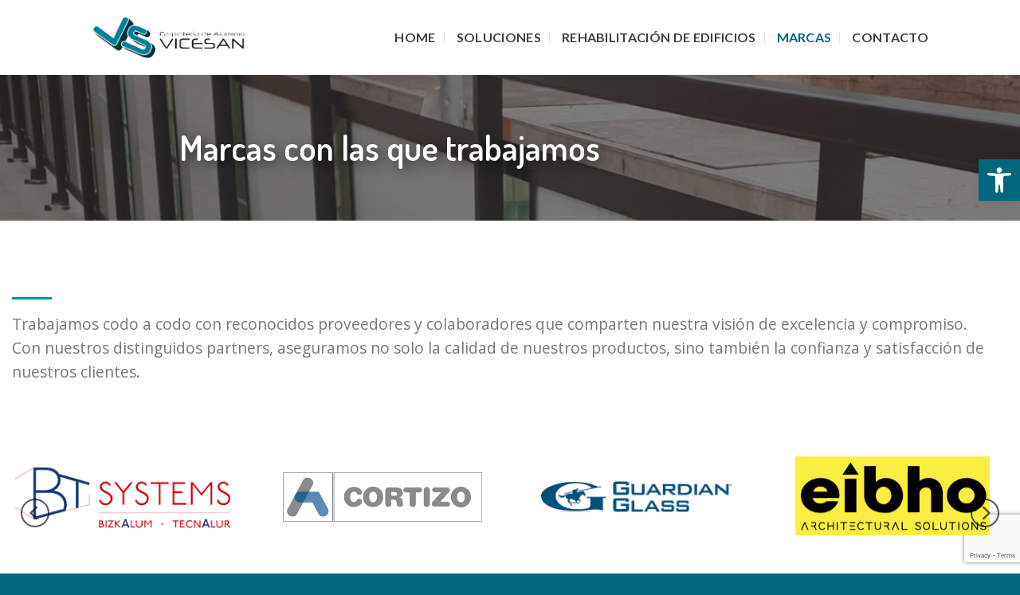

--- FILE ---
content_type: text/html; charset=UTF-8
request_url: https://vicesan.com/marcas
body_size: 27068
content:
<!DOCTYPE html>
<html lang="es" prefix="og: https://ogp.me/ns#" class="loading-site no-js">
<head>
	<meta charset="UTF-8" />
	<link rel="profile" href="http://gmpg.org/xfn/11" />
	<link rel="pingback" href="https://vicesan.com/xmlrpc.php" />

	<script>(function(html){html.className = html.className.replace(/\bno-js\b/,'js')})(document.documentElement);</script>
<meta name="viewport" content="width=device-width, initial-scale=1" />
<!-- Optimización para motores de búsqueda de Rank Math -  https://rankmath.com/ -->
<title>MARCAS | Vicesan</title>
<meta name="description" content="Carpintería metálica con más de 30 años de experiencia para profesionales como constructoras o coordinadores de gremios. Rehabilitación de edificios, puertas,"/>
<meta name="robots" content="follow, index"/>
<link rel="canonical" href="https://vicesan.com/marcas" />
<meta property="og:locale" content="es_ES" />
<meta property="og:type" content="article" />
<meta property="og:title" content="MARCAS | Vicesan" />
<meta property="og:description" content="Carpintería metálica con más de 30 años de experiencia para profesionales como constructoras o coordinadores de gremios. Rehabilitación de edificios, puertas," />
<meta property="og:url" content="https://vicesan.com/marcas" />
<meta property="og:site_name" content="Vicesan Web" />
<meta property="og:updated_time" content="2025-10-08T08:11:43+02:00" />
<meta property="article:published_time" content="2024-01-10T09:00:40+01:00" />
<meta property="article:modified_time" content="2025-10-08T08:11:43+02:00" />
<meta name="twitter:card" content="summary_large_image" />
<meta name="twitter:title" content="MARCAS | Vicesan" />
<meta name="twitter:description" content="Carpintería metálica con más de 30 años de experiencia para profesionales como constructoras o coordinadores de gremios. Rehabilitación de edificios, puertas," />
<script type="application/ld+json" class="rank-math-schema">{"@context":"https://schema.org","@graph":[{"@type":"Place","@id":"https://vicesan.com/#place","geo":{"@type":"GeoCoordinates","latitude":"43.3002773","longitude":"-2.953416"},"hasMap":"https://www.google.com/maps/search/?api=1&amp;query=43.3002773,-2.953416","address":{"@type":"PostalAddress","streetAddress":"P.A.E. Asuar\u00e1n, Edif. Enekuri, Pab. 13-14","addressLocality":"Erandio","addressRegion":"Bizkaia","postalCode":"48950","addressCountry":"Espa\u00f1a"}},{"@type":["LocalBusiness","Organization"],"@id":"https://vicesan.com/#organization","name":"Vicesan","url":"https://vicesan.com","email":"info@vicesan.com","address":{"@type":"PostalAddress","streetAddress":"P.A.E. Asuar\u00e1n, Edif. Enekuri, Pab. 13-14","addressLocality":"Erandio","addressRegion":"Bizkaia","postalCode":"48950","addressCountry":"Espa\u00f1a"},"logo":{"@type":"ImageObject","@id":"https://vicesan.com/#logo","url":"https://vicesan.com/wp-content/uploads/logovicesan-PhotoRoom-1.png-PhotoRoom-1-e1704877946516.png","contentUrl":"https://vicesan.com/wp-content/uploads/logovicesan-PhotoRoom-1.png-PhotoRoom-1-e1704877946516.png","caption":"Vicesan Web","inLanguage":"es","width":"419","height":"109"},"priceRange":"\u20ac\u20ac-\u20ac\u20ac\u20ac","openingHours":["Monday,Tuesday,Wednesday,Thursday,Friday,Saturday,Sunday 09:00-18:00"],"location":{"@id":"https://vicesan.com/#place"},"image":{"@id":"https://vicesan.com/#logo"},"telephone":"+34 946551759"},{"@type":"WebSite","@id":"https://vicesan.com/#website","url":"https://vicesan.com","name":"Vicesan Web","publisher":{"@id":"https://vicesan.com/#organization"},"inLanguage":"es"},{"@type":"WebPage","@id":"https://vicesan.com/marcas#webpage","url":"https://vicesan.com/marcas","name":"MARCAS | Vicesan","datePublished":"2024-01-10T09:00:40+01:00","dateModified":"2025-10-08T08:11:43+02:00","isPartOf":{"@id":"https://vicesan.com/#website"},"inLanguage":"es"},{"@type":"Person","@id":"https://vicesan.com/marcas#author","name":"admin","image":{"@type":"ImageObject","@id":"https://secure.gravatar.com/avatar/654a1b473a22c58682f3265eb66c19f5?s=96&amp;d=mm&amp;r=g","url":"https://secure.gravatar.com/avatar/654a1b473a22c58682f3265eb66c19f5?s=96&amp;d=mm&amp;r=g","caption":"admin","inLanguage":"es"},"sameAs":["https://vicesan.com"],"worksFor":{"@id":"https://vicesan.com/#organization"}},{"@type":"BlogPosting","headline":"MARCAS | Vicesan","datePublished":"2024-01-10T09:00:40+01:00","dateModified":"2025-10-08T08:11:43+02:00","author":{"@id":"https://vicesan.com/marcas#author","name":"admin"},"publisher":{"@id":"https://vicesan.com/#organization"},"description":"Carpinter\u00eda met\u00e1lica con m\u00e1s de 30 a\u00f1os de experiencia para profesionales como constructoras o coordinadores de gremios. Rehabilitaci\u00f3n de edificios, puertas,","name":"MARCAS | Vicesan","@id":"https://vicesan.com/marcas#richSnippet","isPartOf":{"@id":"https://vicesan.com/marcas#webpage"},"inLanguage":"es","mainEntityOfPage":{"@id":"https://vicesan.com/marcas#webpage"}}]}</script>
<!-- /Plugin Rank Math WordPress SEO -->

<link rel='dns-prefetch' href='//cdn.jsdelivr.net' />
<link rel='prefetch' href='https://vicesan.com/wp-content/themes/flatsome/assets/js/flatsome.js?ver=7f37db73450aecec0847' />
<link rel='prefetch' href='https://vicesan.com/wp-content/themes/flatsome/assets/js/chunk.slider.js?ver=3.17.0' />
<link rel='prefetch' href='https://vicesan.com/wp-content/themes/flatsome/assets/js/chunk.popups.js?ver=3.17.0' />
<link rel='prefetch' href='https://vicesan.com/wp-content/themes/flatsome/assets/js/chunk.tooltips.js?ver=3.17.0' />
<link rel="alternate" type="application/rss+xml" title="Vicesan &raquo; Feed" href="https://vicesan.com/feed" />
<link rel="alternate" type="application/rss+xml" title="Vicesan &raquo; Feed de los comentarios" href="https://vicesan.com/comments/feed" />
<script type="text/javascript">
/* <![CDATA[ */
window._wpemojiSettings = {"baseUrl":"https:\/\/s.w.org\/images\/core\/emoji\/15.0.3\/72x72\/","ext":".png","svgUrl":"https:\/\/s.w.org\/images\/core\/emoji\/15.0.3\/svg\/","svgExt":".svg","source":{"concatemoji":"https:\/\/vicesan.com\/wp-includes\/js\/wp-emoji-release.min.js?ver=6.6.1"}};
/*! This file is auto-generated */
!function(i,n){var o,s,e;function c(e){try{var t={supportTests:e,timestamp:(new Date).valueOf()};sessionStorage.setItem(o,JSON.stringify(t))}catch(e){}}function p(e,t,n){e.clearRect(0,0,e.canvas.width,e.canvas.height),e.fillText(t,0,0);var t=new Uint32Array(e.getImageData(0,0,e.canvas.width,e.canvas.height).data),r=(e.clearRect(0,0,e.canvas.width,e.canvas.height),e.fillText(n,0,0),new Uint32Array(e.getImageData(0,0,e.canvas.width,e.canvas.height).data));return t.every(function(e,t){return e===r[t]})}function u(e,t,n){switch(t){case"flag":return n(e,"\ud83c\udff3\ufe0f\u200d\u26a7\ufe0f","\ud83c\udff3\ufe0f\u200b\u26a7\ufe0f")?!1:!n(e,"\ud83c\uddfa\ud83c\uddf3","\ud83c\uddfa\u200b\ud83c\uddf3")&&!n(e,"\ud83c\udff4\udb40\udc67\udb40\udc62\udb40\udc65\udb40\udc6e\udb40\udc67\udb40\udc7f","\ud83c\udff4\u200b\udb40\udc67\u200b\udb40\udc62\u200b\udb40\udc65\u200b\udb40\udc6e\u200b\udb40\udc67\u200b\udb40\udc7f");case"emoji":return!n(e,"\ud83d\udc26\u200d\u2b1b","\ud83d\udc26\u200b\u2b1b")}return!1}function f(e,t,n){var r="undefined"!=typeof WorkerGlobalScope&&self instanceof WorkerGlobalScope?new OffscreenCanvas(300,150):i.createElement("canvas"),a=r.getContext("2d",{willReadFrequently:!0}),o=(a.textBaseline="top",a.font="600 32px Arial",{});return e.forEach(function(e){o[e]=t(a,e,n)}),o}function t(e){var t=i.createElement("script");t.src=e,t.defer=!0,i.head.appendChild(t)}"undefined"!=typeof Promise&&(o="wpEmojiSettingsSupports",s=["flag","emoji"],n.supports={everything:!0,everythingExceptFlag:!0},e=new Promise(function(e){i.addEventListener("DOMContentLoaded",e,{once:!0})}),new Promise(function(t){var n=function(){try{var e=JSON.parse(sessionStorage.getItem(o));if("object"==typeof e&&"number"==typeof e.timestamp&&(new Date).valueOf()<e.timestamp+604800&&"object"==typeof e.supportTests)return e.supportTests}catch(e){}return null}();if(!n){if("undefined"!=typeof Worker&&"undefined"!=typeof OffscreenCanvas&&"undefined"!=typeof URL&&URL.createObjectURL&&"undefined"!=typeof Blob)try{var e="postMessage("+f.toString()+"("+[JSON.stringify(s),u.toString(),p.toString()].join(",")+"));",r=new Blob([e],{type:"text/javascript"}),a=new Worker(URL.createObjectURL(r),{name:"wpTestEmojiSupports"});return void(a.onmessage=function(e){c(n=e.data),a.terminate(),t(n)})}catch(e){}c(n=f(s,u,p))}t(n)}).then(function(e){for(var t in e)n.supports[t]=e[t],n.supports.everything=n.supports.everything&&n.supports[t],"flag"!==t&&(n.supports.everythingExceptFlag=n.supports.everythingExceptFlag&&n.supports[t]);n.supports.everythingExceptFlag=n.supports.everythingExceptFlag&&!n.supports.flag,n.DOMReady=!1,n.readyCallback=function(){n.DOMReady=!0}}).then(function(){return e}).then(function(){var e;n.supports.everything||(n.readyCallback(),(e=n.source||{}).concatemoji?t(e.concatemoji):e.wpemoji&&e.twemoji&&(t(e.twemoji),t(e.wpemoji)))}))}((window,document),window._wpemojiSettings);
/* ]]> */
</script>
<style id='wp-emoji-styles-inline-css' type='text/css'>

	img.wp-smiley, img.emoji {
		display: inline !important;
		border: none !important;
		box-shadow: none !important;
		height: 1em !important;
		width: 1em !important;
		margin: 0 0.07em !important;
		vertical-align: -0.1em !important;
		background: none !important;
		padding: 0 !important;
	}
</style>
<style id='wp-block-library-inline-css' type='text/css'>
:root{--wp-admin-theme-color:#007cba;--wp-admin-theme-color--rgb:0,124,186;--wp-admin-theme-color-darker-10:#006ba1;--wp-admin-theme-color-darker-10--rgb:0,107,161;--wp-admin-theme-color-darker-20:#005a87;--wp-admin-theme-color-darker-20--rgb:0,90,135;--wp-admin-border-width-focus:2px;--wp-block-synced-color:#7a00df;--wp-block-synced-color--rgb:122,0,223;--wp-bound-block-color:var(--wp-block-synced-color)}@media (min-resolution:192dpi){:root{--wp-admin-border-width-focus:1.5px}}.wp-element-button{cursor:pointer}:root{--wp--preset--font-size--normal:16px;--wp--preset--font-size--huge:42px}:root .has-very-light-gray-background-color{background-color:#eee}:root .has-very-dark-gray-background-color{background-color:#313131}:root .has-very-light-gray-color{color:#eee}:root .has-very-dark-gray-color{color:#313131}:root .has-vivid-green-cyan-to-vivid-cyan-blue-gradient-background{background:linear-gradient(135deg,#00d084,#0693e3)}:root .has-purple-crush-gradient-background{background:linear-gradient(135deg,#34e2e4,#4721fb 50%,#ab1dfe)}:root .has-hazy-dawn-gradient-background{background:linear-gradient(135deg,#faaca8,#dad0ec)}:root .has-subdued-olive-gradient-background{background:linear-gradient(135deg,#fafae1,#67a671)}:root .has-atomic-cream-gradient-background{background:linear-gradient(135deg,#fdd79a,#004a59)}:root .has-nightshade-gradient-background{background:linear-gradient(135deg,#330968,#31cdcf)}:root .has-midnight-gradient-background{background:linear-gradient(135deg,#020381,#2874fc)}.has-regular-font-size{font-size:1em}.has-larger-font-size{font-size:2.625em}.has-normal-font-size{font-size:var(--wp--preset--font-size--normal)}.has-huge-font-size{font-size:var(--wp--preset--font-size--huge)}.has-text-align-center{text-align:center}.has-text-align-left{text-align:left}.has-text-align-right{text-align:right}#end-resizable-editor-section{display:none}.aligncenter{clear:both}.items-justified-left{justify-content:flex-start}.items-justified-center{justify-content:center}.items-justified-right{justify-content:flex-end}.items-justified-space-between{justify-content:space-between}.screen-reader-text{border:0;clip:rect(1px,1px,1px,1px);clip-path:inset(50%);height:1px;margin:-1px;overflow:hidden;padding:0;position:absolute;width:1px;word-wrap:normal!important}.screen-reader-text:focus{background-color:#ddd;clip:auto!important;clip-path:none;color:#444;display:block;font-size:1em;height:auto;left:5px;line-height:normal;padding:15px 23px 14px;text-decoration:none;top:5px;width:auto;z-index:100000}html :where(.has-border-color){border-style:solid}html :where([style*=border-top-color]){border-top-style:solid}html :where([style*=border-right-color]){border-right-style:solid}html :where([style*=border-bottom-color]){border-bottom-style:solid}html :where([style*=border-left-color]){border-left-style:solid}html :where([style*=border-width]){border-style:solid}html :where([style*=border-top-width]){border-top-style:solid}html :where([style*=border-right-width]){border-right-style:solid}html :where([style*=border-bottom-width]){border-bottom-style:solid}html :where([style*=border-left-width]){border-left-style:solid}html :where(img[class*=wp-image-]){height:auto;max-width:100%}:where(figure){margin:0 0 1em}html :where(.is-position-sticky){--wp-admin--admin-bar--position-offset:var(--wp-admin--admin-bar--height,0px)}@media screen and (max-width:600px){html :where(.is-position-sticky){--wp-admin--admin-bar--position-offset:0px}}
</style>
<style id='classic-theme-styles-inline-css' type='text/css'>
/*! This file is auto-generated */
.wp-block-button__link{color:#fff;background-color:#32373c;border-radius:9999px;box-shadow:none;text-decoration:none;padding:calc(.667em + 2px) calc(1.333em + 2px);font-size:1.125em}.wp-block-file__button{background:#32373c;color:#fff;text-decoration:none}
</style>
<link rel='stylesheet' id='contact-form-7-css' href='https://vicesan.com/wp-content/plugins/contact-form-7/includes/css/styles.css?ver=6.0.6' type='text/css' media='all' />
<link rel='stylesheet' id='twenty20-css' href='https://vicesan.com/wp-content/plugins/twenty20/assets/css/twenty20.css?ver=1.7.5' type='text/css' media='all' />
<link rel='stylesheet' id='cmplz-general-css' href='https://vicesan.com/wp-content/plugins/complianz-gdpr-premium/assets/css/cookieblocker.min.css?ver=6.4.7' type='text/css' media='all' />
<link rel='stylesheet' id='pojo-a11y-css' href='https://vicesan.com/wp-content/plugins/pojo-accessibility/modules/legacy/assets/css/style.min.css?ver=1.0.0' type='text/css' media='all' />
<link rel='stylesheet' id='flatsome-main-css' href='https://vicesan.com/wp-content/themes/flatsome/assets/css/flatsome.css?ver=3.17.0' type='text/css' media='all' />
<style id='flatsome-main-inline-css' type='text/css'>
@font-face {
				font-family: "fl-icons";
				font-display: block;
				src: url(https://vicesan.com/wp-content/themes/flatsome/assets/css/icons/fl-icons.eot?v=3.17.0);
				src:
					url(https://vicesan.com/wp-content/themes/flatsome/assets/css/icons/fl-icons.eot#iefix?v=3.17.0) format("embedded-opentype"),
					url(https://vicesan.com/wp-content/themes/flatsome/assets/css/icons/fl-icons.woff2?v=3.17.0) format("woff2"),
					url(https://vicesan.com/wp-content/themes/flatsome/assets/css/icons/fl-icons.ttf?v=3.17.0) format("truetype"),
					url(https://vicesan.com/wp-content/themes/flatsome/assets/css/icons/fl-icons.woff?v=3.17.0) format("woff"),
					url(https://vicesan.com/wp-content/themes/flatsome/assets/css/icons/fl-icons.svg?v=3.17.0#fl-icons) format("svg");
			}
</style>
<link rel='stylesheet' id='flatsome-style-css' href='https://vicesan.com/wp-content/themes/flatsome-child/style.css?ver=3.0' type='text/css' media='all' />
<script type="text/javascript" src="https://vicesan.com/wp-includes/js/jquery/jquery.min.js?ver=3.7.1" id="jquery-core-js"></script>
<script type="text/javascript" src="https://vicesan.com/wp-includes/js/jquery/jquery-migrate.min.js?ver=3.4.1" id="jquery-migrate-js"></script>
<script type="text/javascript" src="https://vicesan.com/wp-content/plugins/wp-image-zoooom/assets/js/jquery.image_zoom.min.js?ver=1.57" id="image_zoooom-js"></script>
<script type="text/javascript" id="image_zoooom-init-js-extra">
/* <![CDATA[ */
var IZ = {"with_woocommerce":"0","exchange_thumbnails":"0","woo_categories":"0","enable_mobile":"","options":{"lensShape":"round","zoomType":"lens","lensSize":500,"borderSize":1,"borderColour":"#ffffff","cursor":"default","lensFadeIn":0.5,"lensFadeOut":0.5,"tint":"true","tintColour":"#ffffff","tintOpacity":0.1},"woo_slider":"0"};
/* ]]> */
</script>
<script type="text/javascript" src="https://vicesan.com/wp-content/plugins/wp-image-zoooom/assets/js/image_zoom-init.js?ver=1.57" id="image_zoooom-init-js"></script>
<link rel="https://api.w.org/" href="https://vicesan.com/wp-json/" /><link rel="alternate" title="JSON" type="application/json" href="https://vicesan.com/wp-json/wp/v2/pages/230" /><link rel="EditURI" type="application/rsd+xml" title="RSD" href="https://vicesan.com/xmlrpc.php?rsd" />
<meta name="generator" content="WordPress 6.6.1" />
<link rel='shortlink' href='https://vicesan.com/?p=230' />
<link rel="alternate" title="oEmbed (JSON)" type="application/json+oembed" href="https://vicesan.com/wp-json/oembed/1.0/embed?url=https%3A%2F%2Fvicesan.com%2Fmarcas" />
<link rel="alternate" title="oEmbed (XML)" type="text/xml+oembed" href="https://vicesan.com/wp-json/oembed/1.0/embed?url=https%3A%2F%2Fvicesan.com%2Fmarcas&#038;format=xml" />
<style>.cmplz-hidden{display:none!important;}</style><style type="text/css">
#pojo-a11y-toolbar .pojo-a11y-toolbar-toggle a{ background-color: #00677f;	color: #ffffff;}
#pojo-a11y-toolbar .pojo-a11y-toolbar-overlay, #pojo-a11y-toolbar .pojo-a11y-toolbar-overlay ul.pojo-a11y-toolbar-items.pojo-a11y-links{ border-color: #00677f;}
body.pojo-a11y-focusable a:focus{ outline-style: solid !important;	outline-width: 1px !important;	outline-color: #FF0000 !important;}
#pojo-a11y-toolbar{ top: 200px !important;}
#pojo-a11y-toolbar .pojo-a11y-toolbar-overlay{ background-color: #ffffff;}
#pojo-a11y-toolbar .pojo-a11y-toolbar-overlay ul.pojo-a11y-toolbar-items li.pojo-a11y-toolbar-item a, #pojo-a11y-toolbar .pojo-a11y-toolbar-overlay p.pojo-a11y-toolbar-title{ color: #333333;}
#pojo-a11y-toolbar .pojo-a11y-toolbar-overlay ul.pojo-a11y-toolbar-items li.pojo-a11y-toolbar-item a.active{ background-color: #00677f;	color: #ffffff;}
@media (max-width: 767px) { #pojo-a11y-toolbar { top: 100px !important; } }</style><style>.bg{opacity: 0; transition: opacity 1s; -webkit-transition: opacity 1s;} .bg-loaded{opacity: 1;}</style><!-- Google tag (gtag.js) -->
<script async src="https://www.googletagmanager.com/gtag/js?id=G-B2S6MX5XMS"></script>
<script>
  window.dataLayer = window.dataLayer || [];
  function gtag(){dataLayer.push(arguments);}
  gtag('js', new Date());

  gtag('config', 'G-B2S6MX5XMS');
</script><style type="text/css">img.zoooom,.zoooom img{padding:0!important;}.header, .header-wrapper { z-index: 1200 !important; }</style><script type="text/javascript"></script><link rel="icon" href="https://vicesan.com/wp-content/uploads/cropped-logovicesan-PhotoRoom.png-PhotoRoom-e1704892168317-32x32.jpg" sizes="32x32" />
<link rel="icon" href="https://vicesan.com/wp-content/uploads/cropped-logovicesan-PhotoRoom.png-PhotoRoom-e1704892168317-192x192.jpg" sizes="192x192" />
<link rel="apple-touch-icon" href="https://vicesan.com/wp-content/uploads/cropped-logovicesan-PhotoRoom.png-PhotoRoom-e1704892168317-180x180.jpg" />
<meta name="msapplication-TileImage" content="https://vicesan.com/wp-content/uploads/cropped-logovicesan-PhotoRoom.png-PhotoRoom-e1704892168317-270x270.jpg" />
<style id="custom-css" type="text/css">:root {--primary-color: #00677f;}.header-main{height: 94px}#logo img{max-height: 94px}#logo{width:200px;}.header-bottom{min-height: 10px}.header-top{min-height: 30px}.transparent .header-main{height: 90px}.transparent #logo img{max-height: 90px}.has-transparent + .page-title:first-of-type,.has-transparent + #main > .page-title,.has-transparent + #main > div > .page-title,.has-transparent + #main .page-header-wrapper:first-of-type .page-title{padding-top: 90px;}.header.show-on-scroll,.stuck .header-main{height:70px!important}.stuck #logo img{max-height: 70px!important}.header-bottom {background-color: #f1f1f1}.header-main .nav > li > a{line-height: 16px }@media (max-width: 549px) {.header-main{height: 70px}#logo img{max-height: 70px}}.main-menu-overlay{background-color: #00677f}/* Color */.accordion-title.active, .has-icon-bg .icon .icon-inner,.logo a, .primary.is-underline, .primary.is-link, .badge-outline .badge-inner, .nav-outline > li.active> a,.nav-outline >li.active > a, .cart-icon strong,[data-color='primary'], .is-outline.primary{color: #00677f;}/* Color !important */[data-text-color="primary"]{color: #00677f!important;}/* Background Color */[data-text-bg="primary"]{background-color: #00677f;}/* Background */.scroll-to-bullets a,.featured-title, .label-new.menu-item > a:after, .nav-pagination > li > .current,.nav-pagination > li > span:hover,.nav-pagination > li > a:hover,.has-hover:hover .badge-outline .badge-inner,button[type="submit"], .button.wc-forward:not(.checkout):not(.checkout-button), .button.submit-button, .button.primary:not(.is-outline),.featured-table .title,.is-outline:hover, .has-icon:hover .icon-label,.nav-dropdown-bold .nav-column li > a:hover, .nav-dropdown.nav-dropdown-bold > li > a:hover, .nav-dropdown-bold.dark .nav-column li > a:hover, .nav-dropdown.nav-dropdown-bold.dark > li > a:hover, .header-vertical-menu__opener ,.is-outline:hover, .tagcloud a:hover,.grid-tools a, input[type='submit']:not(.is-form), .box-badge:hover .box-text, input.button.alt,.nav-box > li > a:hover,.nav-box > li.active > a,.nav-pills > li.active > a ,.current-dropdown .cart-icon strong, .cart-icon:hover strong, .nav-line-bottom > li > a:before, .nav-line-grow > li > a:before, .nav-line > li > a:before,.banner, .header-top, .slider-nav-circle .flickity-prev-next-button:hover svg, .slider-nav-circle .flickity-prev-next-button:hover .arrow, .primary.is-outline:hover, .button.primary:not(.is-outline), input[type='submit'].primary, input[type='submit'].primary, input[type='reset'].button, input[type='button'].primary, .badge-inner{background-color: #00677f;}/* Border */.nav-vertical.nav-tabs > li.active > a,.scroll-to-bullets a.active,.nav-pagination > li > .current,.nav-pagination > li > span:hover,.nav-pagination > li > a:hover,.has-hover:hover .badge-outline .badge-inner,.accordion-title.active,.featured-table,.is-outline:hover, .tagcloud a:hover,blockquote, .has-border, .cart-icon strong:after,.cart-icon strong,.blockUI:before, .processing:before,.loading-spin, .slider-nav-circle .flickity-prev-next-button:hover svg, .slider-nav-circle .flickity-prev-next-button:hover .arrow, .primary.is-outline:hover{border-color: #00677f}.nav-tabs > li.active > a{border-top-color: #00677f}.widget_shopping_cart_content .blockUI.blockOverlay:before { border-left-color: #00677f }.woocommerce-checkout-review-order .blockUI.blockOverlay:before { border-left-color: #00677f }/* Fill */.slider .flickity-prev-next-button:hover svg,.slider .flickity-prev-next-button:hover .arrow{fill: #00677f;}/* Focus */.primary:focus-visible, .submit-button:focus-visible, button[type="submit"]:focus-visible { outline-color: #00677f!important; }/* Background Color */[data-icon-label]:after, .secondary.is-underline:hover,.secondary.is-outline:hover,.icon-label,.button.secondary:not(.is-outline),.button.alt:not(.is-outline), .badge-inner.on-sale, .button.checkout, .single_add_to_cart_button, .current .breadcrumb-step{ background-color:#cccccc; }[data-text-bg="secondary"]{background-color: #cccccc;}/* Color */.secondary.is-underline,.secondary.is-link, .secondary.is-outline,.stars a.active, .star-rating:before, .woocommerce-page .star-rating:before,.star-rating span:before, .color-secondary{color: #cccccc}/* Color !important */[data-text-color="secondary"]{color: #cccccc!important;}/* Border */.secondary.is-outline:hover{border-color:#cccccc}/* Focus */.secondary:focus-visible, .alt:focus-visible { outline-color: #cccccc!important; }.success.is-underline:hover,.success.is-outline:hover,.success{background-color: #606060}.success-color, .success.is-link, .success.is-outline{color: #606060;}.success-border{border-color: #606060!important;}/* Color !important */[data-text-color="success"]{color: #606060!important;}/* Background Color */[data-text-bg="success"]{background-color: #606060;}.alert.is-underline:hover,.alert.is-outline:hover,.alert{background-color: #2d2d2d}.alert.is-link, .alert.is-outline, .color-alert{color: #2d2d2d;}/* Color !important */[data-text-color="alert"]{color: #2d2d2d!important;}/* Background Color */[data-text-bg="alert"]{background-color: #2d2d2d;}body{font-family: "Open Sans", sans-serif;}body {font-weight: 400;font-style: normal;}.nav > li > a {font-family: Lato, sans-serif;}.mobile-sidebar-levels-2 .nav > li > ul > li > a {font-family: Lato, sans-serif;}.nav > li > a,.mobile-sidebar-levels-2 .nav > li > ul > li > a {font-weight: 700;font-style: normal;}h1,h2,h3,h4,h5,h6,.heading-font, .off-canvas-center .nav-sidebar.nav-vertical > li > a{font-family: Dosis, sans-serif;}h1,h2,h3,h4,h5,h6,.heading-font,.banner h1,.banner h2 {font-weight: 600;font-style: normal;}.alt-font{font-family: "Dancing Script", sans-serif;}.alt-font {font-weight: 400!important;font-style: normal!important;}.header:not(.transparent) .header-nav-main.nav > li > a {color: #3f3f3f;}.header:not(.transparent) .header-nav-main.nav > li > a:hover,.header:not(.transparent) .header-nav-main.nav > li.active > a,.header:not(.transparent) .header-nav-main.nav > li.current > a,.header:not(.transparent) .header-nav-main.nav > li > a.active,.header:not(.transparent) .header-nav-main.nav > li > a.current{color: #00677f;}.header-nav-main.nav-line-bottom > li > a:before,.header-nav-main.nav-line-grow > li > a:before,.header-nav-main.nav-line > li > a:before,.header-nav-main.nav-box > li > a:hover,.header-nav-main.nav-box > li.active > a,.header-nav-main.nav-pills > li > a:hover,.header-nav-main.nav-pills > li.active > a{color:#FFF!important;background-color: #00677f;}.absolute-footer, html{background-color: #00677f}.nav-vertical-fly-out > li + li {border-top-width: 1px; border-top-style: solid;}.label-new.menu-item > a:after{content:"Nuevo";}.label-hot.menu-item > a:after{content:"Caliente";}.label-sale.menu-item > a:after{content:"Oferta";}.label-popular.menu-item > a:after{content:"Popular";}</style><style id="kirki-inline-styles">/* vietnamese */
@font-face {
  font-family: 'Dosis';
  font-style: normal;
  font-weight: 600;
  font-display: swap;
  src: url(https://vicesan.com/wp-content/fonts/dosis/HhyJU5sn9vOmLxNkIwRSjTVNWLEJ6bQl1BMCbKsUPpjlG8Q.woff) format('woff');
  unicode-range: U+0102-0103, U+0110-0111, U+0128-0129, U+0168-0169, U+01A0-01A1, U+01AF-01B0, U+0300-0301, U+0303-0304, U+0308-0309, U+0323, U+0329, U+1EA0-1EF9, U+20AB;
}
/* latin-ext */
@font-face {
  font-family: 'Dosis';
  font-style: normal;
  font-weight: 600;
  font-display: swap;
  src: url(https://vicesan.com/wp-content/fonts/dosis/HhyJU5sn9vOmLxNkIwRSjTVNWLEJ6bQl1RMCbKsUPpjlG8Q.woff) format('woff');
  unicode-range: U+0100-02BA, U+02BD-02C5, U+02C7-02CC, U+02CE-02D7, U+02DD-02FF, U+0304, U+0308, U+0329, U+1D00-1DBF, U+1E00-1E9F, U+1EF2-1EFF, U+2020, U+20A0-20AB, U+20AD-20C0, U+2113, U+2C60-2C7F, U+A720-A7FF;
}
/* latin */
@font-face {
  font-family: 'Dosis';
  font-style: normal;
  font-weight: 600;
  font-display: swap;
  src: url(https://vicesan.com/wp-content/fonts/dosis/HhyJU5sn9vOmLxNkIwRSjTVNWLEJ6bQl2xMCbKsUPpjl.woff) format('woff');
  unicode-range: U+0000-00FF, U+0131, U+0152-0153, U+02BB-02BC, U+02C6, U+02DA, U+02DC, U+0304, U+0308, U+0329, U+2000-206F, U+20AC, U+2122, U+2191, U+2193, U+2212, U+2215, U+FEFF, U+FFFD;
}/* cyrillic-ext */
@font-face {
  font-family: 'Open Sans';
  font-style: normal;
  font-weight: 400;
  font-stretch: normal;
  font-display: swap;
  src: url(https://vicesan.com/wp-content/fonts/open-sans/memSYaGs126MiZpBA-UvWbX2vVnXBbObj2OVZyOOSr4dVJWUgsjZ0B4taVQUwaEQXjN_mQ.woff) format('woff');
  unicode-range: U+0460-052F, U+1C80-1C8A, U+20B4, U+2DE0-2DFF, U+A640-A69F, U+FE2E-FE2F;
}
/* cyrillic */
@font-face {
  font-family: 'Open Sans';
  font-style: normal;
  font-weight: 400;
  font-stretch: normal;
  font-display: swap;
  src: url(https://vicesan.com/wp-content/fonts/open-sans/memSYaGs126MiZpBA-UvWbX2vVnXBbObj2OVZyOOSr4dVJWUgsjZ0B4kaVQUwaEQXjN_mQ.woff) format('woff');
  unicode-range: U+0301, U+0400-045F, U+0490-0491, U+04B0-04B1, U+2116;
}
/* greek-ext */
@font-face {
  font-family: 'Open Sans';
  font-style: normal;
  font-weight: 400;
  font-stretch: normal;
  font-display: swap;
  src: url(https://vicesan.com/wp-content/fonts/open-sans/memSYaGs126MiZpBA-UvWbX2vVnXBbObj2OVZyOOSr4dVJWUgsjZ0B4saVQUwaEQXjN_mQ.woff) format('woff');
  unicode-range: U+1F00-1FFF;
}
/* greek */
@font-face {
  font-family: 'Open Sans';
  font-style: normal;
  font-weight: 400;
  font-stretch: normal;
  font-display: swap;
  src: url(https://vicesan.com/wp-content/fonts/open-sans/memSYaGs126MiZpBA-UvWbX2vVnXBbObj2OVZyOOSr4dVJWUgsjZ0B4jaVQUwaEQXjN_mQ.woff) format('woff');
  unicode-range: U+0370-0377, U+037A-037F, U+0384-038A, U+038C, U+038E-03A1, U+03A3-03FF;
}
/* hebrew */
@font-face {
  font-family: 'Open Sans';
  font-style: normal;
  font-weight: 400;
  font-stretch: normal;
  font-display: swap;
  src: url(https://vicesan.com/wp-content/fonts/open-sans/memSYaGs126MiZpBA-UvWbX2vVnXBbObj2OVZyOOSr4dVJWUgsjZ0B4iaVQUwaEQXjN_mQ.woff) format('woff');
  unicode-range: U+0307-0308, U+0590-05FF, U+200C-2010, U+20AA, U+25CC, U+FB1D-FB4F;
}
/* math */
@font-face {
  font-family: 'Open Sans';
  font-style: normal;
  font-weight: 400;
  font-stretch: normal;
  font-display: swap;
  src: url(https://vicesan.com/wp-content/fonts/open-sans/memSYaGs126MiZpBA-UvWbX2vVnXBbObj2OVZyOOSr4dVJWUgsjZ0B5caVQUwaEQXjN_mQ.woff) format('woff');
  unicode-range: U+0302-0303, U+0305, U+0307-0308, U+0310, U+0312, U+0315, U+031A, U+0326-0327, U+032C, U+032F-0330, U+0332-0333, U+0338, U+033A, U+0346, U+034D, U+0391-03A1, U+03A3-03A9, U+03B1-03C9, U+03D1, U+03D5-03D6, U+03F0-03F1, U+03F4-03F5, U+2016-2017, U+2034-2038, U+203C, U+2040, U+2043, U+2047, U+2050, U+2057, U+205F, U+2070-2071, U+2074-208E, U+2090-209C, U+20D0-20DC, U+20E1, U+20E5-20EF, U+2100-2112, U+2114-2115, U+2117-2121, U+2123-214F, U+2190, U+2192, U+2194-21AE, U+21B0-21E5, U+21F1-21F2, U+21F4-2211, U+2213-2214, U+2216-22FF, U+2308-230B, U+2310, U+2319, U+231C-2321, U+2336-237A, U+237C, U+2395, U+239B-23B7, U+23D0, U+23DC-23E1, U+2474-2475, U+25AF, U+25B3, U+25B7, U+25BD, U+25C1, U+25CA, U+25CC, U+25FB, U+266D-266F, U+27C0-27FF, U+2900-2AFF, U+2B0E-2B11, U+2B30-2B4C, U+2BFE, U+3030, U+FF5B, U+FF5D, U+1D400-1D7FF, U+1EE00-1EEFF;
}
/* symbols */
@font-face {
  font-family: 'Open Sans';
  font-style: normal;
  font-weight: 400;
  font-stretch: normal;
  font-display: swap;
  src: url(https://vicesan.com/wp-content/fonts/open-sans/memSYaGs126MiZpBA-UvWbX2vVnXBbObj2OVZyOOSr4dVJWUgsjZ0B5OaVQUwaEQXjN_mQ.woff) format('woff');
  unicode-range: U+0001-000C, U+000E-001F, U+007F-009F, U+20DD-20E0, U+20E2-20E4, U+2150-218F, U+2190, U+2192, U+2194-2199, U+21AF, U+21E6-21F0, U+21F3, U+2218-2219, U+2299, U+22C4-22C6, U+2300-243F, U+2440-244A, U+2460-24FF, U+25A0-27BF, U+2800-28FF, U+2921-2922, U+2981, U+29BF, U+29EB, U+2B00-2BFF, U+4DC0-4DFF, U+FFF9-FFFB, U+10140-1018E, U+10190-1019C, U+101A0, U+101D0-101FD, U+102E0-102FB, U+10E60-10E7E, U+1D2C0-1D2D3, U+1D2E0-1D37F, U+1F000-1F0FF, U+1F100-1F1AD, U+1F1E6-1F1FF, U+1F30D-1F30F, U+1F315, U+1F31C, U+1F31E, U+1F320-1F32C, U+1F336, U+1F378, U+1F37D, U+1F382, U+1F393-1F39F, U+1F3A7-1F3A8, U+1F3AC-1F3AF, U+1F3C2, U+1F3C4-1F3C6, U+1F3CA-1F3CE, U+1F3D4-1F3E0, U+1F3ED, U+1F3F1-1F3F3, U+1F3F5-1F3F7, U+1F408, U+1F415, U+1F41F, U+1F426, U+1F43F, U+1F441-1F442, U+1F444, U+1F446-1F449, U+1F44C-1F44E, U+1F453, U+1F46A, U+1F47D, U+1F4A3, U+1F4B0, U+1F4B3, U+1F4B9, U+1F4BB, U+1F4BF, U+1F4C8-1F4CB, U+1F4D6, U+1F4DA, U+1F4DF, U+1F4E3-1F4E6, U+1F4EA-1F4ED, U+1F4F7, U+1F4F9-1F4FB, U+1F4FD-1F4FE, U+1F503, U+1F507-1F50B, U+1F50D, U+1F512-1F513, U+1F53E-1F54A, U+1F54F-1F5FA, U+1F610, U+1F650-1F67F, U+1F687, U+1F68D, U+1F691, U+1F694, U+1F698, U+1F6AD, U+1F6B2, U+1F6B9-1F6BA, U+1F6BC, U+1F6C6-1F6CF, U+1F6D3-1F6D7, U+1F6E0-1F6EA, U+1F6F0-1F6F3, U+1F6F7-1F6FC, U+1F700-1F7FF, U+1F800-1F80B, U+1F810-1F847, U+1F850-1F859, U+1F860-1F887, U+1F890-1F8AD, U+1F8B0-1F8BB, U+1F8C0-1F8C1, U+1F900-1F90B, U+1F93B, U+1F946, U+1F984, U+1F996, U+1F9E9, U+1FA00-1FA6F, U+1FA70-1FA7C, U+1FA80-1FA89, U+1FA8F-1FAC6, U+1FACE-1FADC, U+1FADF-1FAE9, U+1FAF0-1FAF8, U+1FB00-1FBFF;
}
/* vietnamese */
@font-face {
  font-family: 'Open Sans';
  font-style: normal;
  font-weight: 400;
  font-stretch: normal;
  font-display: swap;
  src: url(https://vicesan.com/wp-content/fonts/open-sans/memSYaGs126MiZpBA-UvWbX2vVnXBbObj2OVZyOOSr4dVJWUgsjZ0B4vaVQUwaEQXjN_mQ.woff) format('woff');
  unicode-range: U+0102-0103, U+0110-0111, U+0128-0129, U+0168-0169, U+01A0-01A1, U+01AF-01B0, U+0300-0301, U+0303-0304, U+0308-0309, U+0323, U+0329, U+1EA0-1EF9, U+20AB;
}
/* latin-ext */
@font-face {
  font-family: 'Open Sans';
  font-style: normal;
  font-weight: 400;
  font-stretch: normal;
  font-display: swap;
  src: url(https://vicesan.com/wp-content/fonts/open-sans/memSYaGs126MiZpBA-UvWbX2vVnXBbObj2OVZyOOSr4dVJWUgsjZ0B4uaVQUwaEQXjN_mQ.woff) format('woff');
  unicode-range: U+0100-02BA, U+02BD-02C5, U+02C7-02CC, U+02CE-02D7, U+02DD-02FF, U+0304, U+0308, U+0329, U+1D00-1DBF, U+1E00-1E9F, U+1EF2-1EFF, U+2020, U+20A0-20AB, U+20AD-20C0, U+2113, U+2C60-2C7F, U+A720-A7FF;
}
/* latin */
@font-face {
  font-family: 'Open Sans';
  font-style: normal;
  font-weight: 400;
  font-stretch: normal;
  font-display: swap;
  src: url(https://vicesan.com/wp-content/fonts/open-sans/memSYaGs126MiZpBA-UvWbX2vVnXBbObj2OVZyOOSr4dVJWUgsjZ0B4gaVQUwaEQXjM.woff) format('woff');
  unicode-range: U+0000-00FF, U+0131, U+0152-0153, U+02BB-02BC, U+02C6, U+02DA, U+02DC, U+0304, U+0308, U+0329, U+2000-206F, U+20AC, U+2122, U+2191, U+2193, U+2212, U+2215, U+FEFF, U+FFFD;
}/* latin-ext */
@font-face {
  font-family: 'Lato';
  font-style: normal;
  font-weight: 700;
  font-display: swap;
  src: url(https://vicesan.com/wp-content/fonts/lato/S6u9w4BMUTPHh6UVSwaPHw3q5d0N7w.woff) format('woff');
  unicode-range: U+0100-02BA, U+02BD-02C5, U+02C7-02CC, U+02CE-02D7, U+02DD-02FF, U+0304, U+0308, U+0329, U+1D00-1DBF, U+1E00-1E9F, U+1EF2-1EFF, U+2020, U+20A0-20AB, U+20AD-20C0, U+2113, U+2C60-2C7F, U+A720-A7FF;
}
/* latin */
@font-face {
  font-family: 'Lato';
  font-style: normal;
  font-weight: 700;
  font-display: swap;
  src: url(https://vicesan.com/wp-content/fonts/lato/S6u9w4BMUTPHh6UVSwiPHw3q5d0.woff) format('woff');
  unicode-range: U+0000-00FF, U+0131, U+0152-0153, U+02BB-02BC, U+02C6, U+02DA, U+02DC, U+0304, U+0308, U+0329, U+2000-206F, U+20AC, U+2122, U+2191, U+2193, U+2212, U+2215, U+FEFF, U+FFFD;
}/* vietnamese */
@font-face {
  font-family: 'Dancing Script';
  font-style: normal;
  font-weight: 400;
  font-display: swap;
  src: url(https://vicesan.com/wp-content/fonts/dancing-script/If2cXTr6YS-zF4S-kcSWSVi_sxjsohD9F50Ruu7BMSo3Rep6hNX6pmRMjLo.woff) format('woff');
  unicode-range: U+0102-0103, U+0110-0111, U+0128-0129, U+0168-0169, U+01A0-01A1, U+01AF-01B0, U+0300-0301, U+0303-0304, U+0308-0309, U+0323, U+0329, U+1EA0-1EF9, U+20AB;
}
/* latin-ext */
@font-face {
  font-family: 'Dancing Script';
  font-style: normal;
  font-weight: 400;
  font-display: swap;
  src: url(https://vicesan.com/wp-content/fonts/dancing-script/If2cXTr6YS-zF4S-kcSWSVi_sxjsohD9F50Ruu7BMSo3ROp6hNX6pmRMjLo.woff) format('woff');
  unicode-range: U+0100-02BA, U+02BD-02C5, U+02C7-02CC, U+02CE-02D7, U+02DD-02FF, U+0304, U+0308, U+0329, U+1D00-1DBF, U+1E00-1E9F, U+1EF2-1EFF, U+2020, U+20A0-20AB, U+20AD-20C0, U+2113, U+2C60-2C7F, U+A720-A7FF;
}
/* latin */
@font-face {
  font-family: 'Dancing Script';
  font-style: normal;
  font-weight: 400;
  font-display: swap;
  src: url(https://vicesan.com/wp-content/fonts/dancing-script/If2cXTr6YS-zF4S-kcSWSVi_sxjsohD9F50Ruu7BMSo3Sup6hNX6pmRM.woff) format('woff');
  unicode-range: U+0000-00FF, U+0131, U+0152-0153, U+02BB-02BC, U+02C6, U+02DA, U+02DC, U+0304, U+0308, U+0329, U+2000-206F, U+20AC, U+2122, U+2191, U+2193, U+2212, U+2215, U+FEFF, U+FFFD;
}</style></head>

<body data-cmplz=1 class="page-template page-template-page-blank page-template-page-blank-php page page-id-230 lightbox nav-dropdown-has-arrow nav-dropdown-has-shadow nav-dropdown-has-border mobile-submenu-toggle">


<a class="skip-link screen-reader-text" href="#main">Skip to content</a>

<div id="wrapper">

	
	<header id="header" class="header has-sticky sticky-jump">
		<div class="header-wrapper">
			<div id="masthead" class="header-main ">
      <div class="header-inner flex-row container logo-left medium-logo-center" role="navigation">

          <!-- Logo -->
          <div id="logo" class="flex-col logo">
            
<!-- Header logo -->
<a href="https://vicesan.com/" title="Vicesan - Carpintería metálica para profesionales" rel="home">
		<img width="419" height="109" src="https://vicesan.com/wp-content/uploads/logovicesan-PhotoRoom-1.png-PhotoRoom-1-e1704877946516.png" class="header_logo header-logo" alt="Vicesan"/><img  width="419" height="109" src="https://vicesan.com/wp-content/uploads/logovicesan-PhotoRoom-1.png-PhotoRoom-1-e1704877946516.png" class="header-logo-dark" alt="Vicesan"/></a>
          </div>

          <!-- Mobile Left Elements -->
          <div class="flex-col show-for-medium flex-left">
            <ul class="mobile-nav nav nav-left ">
              <li class="nav-icon has-icon">
  		<a href="#" data-open="#main-menu" data-pos="left" data-bg="main-menu-overlay" data-color="" class="is-small" aria-label="Menú" aria-controls="main-menu" aria-expanded="false">

		  <i class="icon-menu" ></i>
		  		</a>
	</li>
            </ul>
          </div>

          <!-- Left Elements -->
          <div class="flex-col hide-for-medium flex-left
            flex-grow">
            <ul class="header-nav header-nav-main nav nav-left  nav-divided nav-size-large nav-spacing-xlarge nav-uppercase" >
                          </ul>
          </div>

          <!-- Right Elements -->
          <div class="flex-col hide-for-medium flex-right">
            <ul class="header-nav header-nav-main nav nav-right  nav-divided nav-size-large nav-spacing-xlarge nav-uppercase">
              <li id="menu-item-150" class="menu-item menu-item-type-post_type menu-item-object-page menu-item-home menu-item-150 menu-item-design-default"><a href="https://vicesan.com/" class="nav-top-link">HOME</a></li>
<li id="menu-item-151" class="menu-item menu-item-type-post_type menu-item-object-page menu-item-151 menu-item-design-default"><a href="https://vicesan.com/soluciones" class="nav-top-link">SOLUCIONES</a></li>
<li id="menu-item-216" class="menu-item menu-item-type-post_type menu-item-object-page menu-item-216 menu-item-design-default"><a href="https://vicesan.com/edificios-historicos" class="nav-top-link">REHABILITACIÓN DE EDIFICIOS</a></li>
<li id="menu-item-252" class="menu-item menu-item-type-post_type menu-item-object-page current-menu-item page_item page-item-230 current_page_item menu-item-252 active menu-item-design-default"><a href="https://vicesan.com/marcas" aria-current="page" class="nav-top-link">MARCAS</a></li>
<li id="menu-item-265" class="menu-item menu-item-type-post_type menu-item-object-page menu-item-265 menu-item-design-default"><a href="https://vicesan.com/contacto" class="nav-top-link">CONTACTO</a></li>
            </ul>
          </div>

          <!-- Mobile Right Elements -->
          <div class="flex-col show-for-medium flex-right">
            <ul class="mobile-nav nav nav-right ">
                          </ul>
          </div>

      </div>

            <div class="container"><div class="top-divider full-width"></div></div>
      </div>

<div class="header-bg-container fill"><div class="header-bg-image fill"></div><div class="header-bg-color fill"></div></div>		</div>
	</header>

	
	<main id="main" class="">


<div id="content" role="main" class="content-area">

		
			

  <div class="banner has-hover" id="banner-1875208676">
          <div class="banner-inner fill">
        <div class="banner-bg fill" >
            <div class="bg fill bg-fill "></div>
                        <div class="overlay"></div>            
                    </div>
		
        <div class="banner-layers container">
            <div class="fill banner-link"></div>            

   <div id="text-box-728218533" class="text-box banner-layer x0 md-x0 lg-x0 y50 md-y50 lg-y50 res-text">
                                <div class="text-box-content text dark text-shadow-5">
              
              <div class="text-inner text-center">
                  

	<div id="text-2447109554" class="text">
		

<h3><strong>Marcas con las que trabajamos</strong></h3>
		
<style>
#text-2447109554 {
  font-size: 1.35rem;
  text-align: center;
}
</style>
	</div>
	

              </div>
           </div>
                            
<style>
#text-box-728218533 {
  margin: 0px 0px 0px 0px;
  width: 100%;
}
#text-box-728218533 .text-box-content {
  font-size: 100%;
}
@media (min-width:550px) {
  #text-box-728218533 {
    width: 72%;
  }
}
</style>
    </div>
 

        </div>
      </div>

            
<style>
#banner-1875208676 {
  padding-top: 183px;
}
#banner-1875208676 .bg.bg-loaded {
  background-image: url(https://vicesan.com/wp-content/uploads/Sin-titulo-23.jpg);
}
#banner-1875208676 .overlay {
  background-color: rgba(48, 48, 48, 0.628);
}
#banner-1875208676 .bg {
  background-position: 73% 23%;
}
</style>
  </div>


	<section class="section hide-for-small" id="section_1025014909">
		<div class="bg section-bg fill bg-fill  " >

			
			<div class="section-bg-overlay absolute fill"></div>
			

		</div>

		

		<div class="section-content relative">
			

<div class="row" style="max-width:1400px" id="row-1276338387">


	<div id="col-645822520" class="col small-12 large-12"  data-animate="fadeInDown">
				<div class="col-inner"  >
			
			

	<div id="gap-1524785275" class="gap-element clearfix" style="display:block; height:auto;">
		
<style>
#gap-1524785275 {
  padding-top: 10px;
}
@media (min-width:850px) {
  #gap-1524785275 {
    padding-top: 50px;
  }
}
</style>
	</div>
	

<div class="is-divider divider clearfix" style="max-width:50px;background-color:rgb(3, 145, 178);"></div>

	<div id="text-2053903615" class="text">
		

<p id="bt">Trabajamos codo a codo con reconocidos proveedores y colaboradores que comparten nuestra visión de excelencia y compromiso. <br />Con nuestros distinguidos partners, aseguramos no solo la calidad de nuestros productos, sino también la confianza y satisfacción de nuestros clientes.</p>
		
<style>
#text-2053903615 {
  font-size: 1.2rem;
}
</style>
	</div>
	

		</div>
					</div>

	

</div>
	<div id="gap-1054423992" class="gap-element clearfix" style="display:block; height:auto;">
		
<style>
#gap-1054423992 {
  padding-top: 31px;
}
</style>
	</div>
	

<div class="slider-wrapper relative" id="slider-1628916113" >
    <div class="slider slider-nav-circle slider-nav-large slider-nav-dark slider-style-normal slider-show-nav"
        data-flickity-options='{
            "cellAlign": "center",
            "imagesLoaded": true,
            "lazyLoad": 1,
            "freeScroll": false,
            "wrapAround": true,
            "autoPlay": 6000,
            "pauseAutoPlayOnHover" : true,
            "prevNextButtons": true,
            "contain" : true,
            "adaptiveHeight" : true,
            "dragThreshold" : 10,
            "percentPosition": true,
            "pageDots": false,
            "rightToLeft": false,
            "draggable": true,
            "selectedAttraction": 0.1,
            "parallax" : 0,
            "friction": 0.6        }'
        >
        

<div class="row align-middle align-center" style="max-width:1500px" id="row-213937204">


	<div id="col-1088519041" class="col medium-3 small-6 large-3"  data-animate="fadeInDown">
				<div class="col-inner text-center"  >
			
			

	<div class="img has-hover x md-x lg-x y md-y lg-y" id="image_1183187802">
		<a class="" href="#bt" >						<div class="img-inner image-zoom dark" >
			<img decoding="async" width="300" height="119" src="https://vicesan.com/wp-content/uploads/btsystems.png" class="attachment-original size-original" alt="MARCAS 1">						
					</div>
						</a>		
<style>
#image_1183187802 {
  width: 97%;
}
</style>
	</div>
	


		</div>
					</div>

	

	<div id="col-1809246106" class="col medium-3 small-6 large-3"  data-animate="fadeInDown">
				<div class="col-inner text-center"  >
			
			

	<div class="img has-hover x md-x lg-x y md-y lg-y" id="image_1865299169">
		<a class="" href="#cortizo" >						<div class="img-inner image-zoom dark" >
			<img fetchpriority="high" decoding="async" width="450" height="112" src="https://vicesan.com/wp-content/uploads/descarga.png" class="attachment-original size-original" alt="MARCAS 2" srcset="https://vicesan.com/wp-content/uploads/descarga.png 450w, https://vicesan.com/wp-content/uploads/descarga-300x75.png 300w" sizes="(max-width: 450px) 100vw, 450px">						
					</div>
						</a>		
<style>
#image_1865299169 {
  width: 86%;
}
</style>
	</div>
	


		</div>
					</div>

	

	<div id="col-1731014429" class="col medium-3 small-6 large-3"  data-animate="fadeInDown">
				<div class="col-inner text-center"  >
			
			

	<div class="img has-hover x md-x lg-x y md-y lg-y" id="image_1577642842">
		<a class="" href="#guardian" >						<div class="img-inner image-zoom dark" >
			<img decoding="async" width="520" height="220" src="https://vicesan.com/wp-content/uploads/guardian-glass.png" class="attachment-original size-original" alt="MARCAS 3" srcset="https://vicesan.com/wp-content/uploads/guardian-glass.png 520w, https://vicesan.com/wp-content/uploads/guardian-glass-300x127.png 300w" sizes="(max-width: 520px) 100vw, 520px">						
					</div>
						</a>		
<style>
#image_1577642842 {
  width: 87%;
}
</style>
	</div>
	


		</div>
					</div>

	

	<div id="col-1295094912" class="col medium-3 small-6 large-3"  data-animate="fadeInDown">
				<div class="col-inner text-center"  >
			
			

	<div class="img has-hover x md-x lg-x y md-y lg-y" id="image_2075272887">
		<a class="" href="#eibho" >						<div class="img-inner image-zoom dark" >
			<img loading="lazy" decoding="async" width="4001" height="1625" src="https://vicesan.com/wp-content/uploads/EIBHO-AMA-VECTOR.png" class="attachment-original size-original" alt="MARCAS 4" srcset="https://vicesan.com/wp-content/uploads/EIBHO-AMA-VECTOR.png 4001w, https://vicesan.com/wp-content/uploads/EIBHO-AMA-VECTOR-300x122.png 300w, https://vicesan.com/wp-content/uploads/EIBHO-AMA-VECTOR-1024x416.png 1024w, https://vicesan.com/wp-content/uploads/EIBHO-AMA-VECTOR-768x312.png 768w, https://vicesan.com/wp-content/uploads/EIBHO-AMA-VECTOR-1536x624.png 1536w, https://vicesan.com/wp-content/uploads/EIBHO-AMA-VECTOR-2048x832.png 2048w" sizes="(max-width: 4001px) 100vw, 4001px">						
					</div>
						</a>		
<style>
#image_2075272887 {
  width: 84%;
}
</style>
	</div>
	


		</div>
					</div>

	

</div>
<div class="row align-middle" style="max-width:1500px" id="row-1212917429">


	<div id="col-448747725" class="col medium-3 small-6 large-3"  data-animate="fadeInDown">
				<div class="col-inner text-center"  >
			
			

	<div class="img has-hover x md-x lg-x y md-y lg-y" id="image_507809994">
		<a class="" href="#giesse" >						<div class="img-inner image-zoom dark" >
			<img decoding="async" src="https://vicesan.com/wp-content/uploads/logo_giesse.svg" class="attachment-original size-original" alt="MARCAS 5">						
					</div>
						</a>		
<style>
#image_507809994 {
  width: 89%;
}
</style>
	</div>
	


		</div>
					</div>

	

	<div id="col-1179112862" class="col medium-3 small-6 large-3"  data-animate="fadeInDown">
				<div class="col-inner text-center"  >
			
			

	<div class="img has-hover x md-x lg-x y md-y lg-y" id="image_912908476">
		<a class="" href="#ejot" >						<div class="img-inner image-zoom dark" >
			<img loading="lazy" decoding="async" width="2560" height="765" src="https://vicesan.com/wp-content/uploads/EJOT-logo.svg.png" class="attachment-original size-original" alt="MARCAS 6" srcset="https://vicesan.com/wp-content/uploads/EJOT-logo.svg.png 2560w, https://vicesan.com/wp-content/uploads/EJOT-logo.svg-300x90.png 300w, https://vicesan.com/wp-content/uploads/EJOT-logo.svg-1024x306.png 1024w, https://vicesan.com/wp-content/uploads/EJOT-logo.svg-768x230.png 768w, https://vicesan.com/wp-content/uploads/EJOT-logo.svg-1536x459.png 1536w, https://vicesan.com/wp-content/uploads/EJOT-logo.svg-2048x612.png 2048w" sizes="(max-width: 2560px) 100vw, 2560px">						
					</div>
						</a>		
<style>
#image_912908476 {
  width: 71%;
}
</style>
	</div>
	


		</div>
					</div>

	

	<div id="col-1194869277" class="col medium-3 small-6 large-3"  data-animate="fadeInDown">
				<div class="col-inner text-center"  >
			
			

	<div class="img has-hover x md-x lg-x y md-y lg-y" id="image_1494190287">
								<div class="img-inner image-zoom dark" >
			<img loading="lazy" decoding="async" width="435" height="158" src="https://vicesan.com/wp-content/uploads/Qualicoat.jpg" class="attachment-original size-original" alt="MARCAS 7" srcset="https://vicesan.com/wp-content/uploads/Qualicoat.jpg 435w, https://vicesan.com/wp-content/uploads/Qualicoat-300x109.jpg 300w" sizes="(max-width: 435px) 100vw, 435px">						
					</div>
								
<style>
#image_1494190287 {
  width: 71%;
}
</style>
	</div>
	


		</div>
					</div>

	

	<div id="col-1576014255" class="col medium-3 small-6 large-3"  data-animate="fadeInDown">
				<div class="col-inner text-center"  >
			
			

	<div class="img has-hover x md-x lg-x y md-y lg-y" id="image_239990652">
								<div class="img-inner image-zoom dark" >
			<img loading="lazy" decoding="async" width="472" height="419" src="https://vicesan.com/wp-content/uploads/Quanalod.jpg" class="attachment-original size-original" alt="MARCAS 8" srcset="https://vicesan.com/wp-content/uploads/Quanalod.jpg 472w, https://vicesan.com/wp-content/uploads/Quanalod-300x266.jpg 300w" sizes="(max-width: 472px) 100vw, 472px">						
					</div>
								
<style>
#image_239990652 {
  width: 71%;
}
</style>
	</div>
	


		</div>
					</div>

	

</div>

     </div>

     <div class="loading-spin dark large centered"></div>

	</div>


	<div id="gap-643247007" class="gap-element clearfix" style="display:block; height:auto;">
		
<style>
#gap-643247007 {
  padding-top: 50px;
}
</style>
	</div>
	

<div class="row" style="max-width:1500px" id="row-414468362">


	<div id="col-268825348" class="col small-12 large-12"  data-animate="fadeInDown">
				<div class="col-inner"  >
			
			

	<div class="img has-hover x md-x lg-x y md-y lg-y" id="image_373668226">
								<div class="img-inner image-cover dark" style="padding-top:14%;">
			<img loading="lazy" decoding="async" width="1200" height="800" src="https://vicesan.com/wp-content/uploads/fachada-muro-cortina.jpg" class="attachment-original size-original" alt="MARCAS 9" srcset="https://vicesan.com/wp-content/uploads/fachada-muro-cortina.jpg 1200w, https://vicesan.com/wp-content/uploads/fachada-muro-cortina-300x200.jpg 300w, https://vicesan.com/wp-content/uploads/fachada-muro-cortina-1024x683.jpg 1024w, https://vicesan.com/wp-content/uploads/fachada-muro-cortina-768x512.jpg 768w" sizes="(max-width: 1200px) 100vw, 1200px">						
					</div>
								
<style>
#image_373668226 {
  width: 100%;
}
</style>
	</div>
	

<div class="row row-full-width"  id="row-370326495">


	<div id="col-469093501" class="col small-12 large-12"  >
				<div class="col-inner"  >
			
			

	<div id="text-597929887" class="text">
		

<h3>BT SYSTEMS</h3>
		
<style>
#text-597929887 {
  font-size: 1.5rem;
  color: #0391b2;
}
#text-597929887 > * {
  color: #0391b2;
}
</style>
	</div>
	
	<div id="text-3482124318" class="text">
		

<p id="cortizo"> El almacén de aluminio líder en Vizcaya, dando solución a cualquier tipo de proyecto. </p>
		
<style>
#text-3482124318 {
  font-size: 1.2rem;
}
</style>
	</div>
	

		</div>
					</div>

	

</div>

		</div>
					</div>

	

</div>
<div class="row" style="max-width:1500px" id="row-1186465890">


	<div id="col-44867075" class="col small-12 large-12"  data-animate="fadeInDown">
				<div class="col-inner"  >
			
			

<div class="row row-full-width"  id="row-51051866">


	<div id="col-1148964107" class="col small-12 large-12"  >
				<div class="col-inner"  >
			
			

<div class="row row-full-width align-middle align-center"  id="row-397649593">


	<div id="col-495463946" class="col medium-2 small-6 large-2"  >
				<div class="col-inner"  >
			
			

	<div class="img has-hover x md-x lg-x y md-y lg-y" id="image_487124894">
								<div class="img-inner dark" >
			<img loading="lazy" decoding="async" width="905" height="1024" src="https://vicesan.com/wp-content/uploads/N1-COR70-industrial-905x1024.jpg" class="attachment-large size-large" alt="MARCAS 10" srcset="https://vicesan.com/wp-content/uploads/N1-COR70-industrial-905x1024.jpg 905w, https://vicesan.com/wp-content/uploads/N1-COR70-industrial-265x300.jpg 265w, https://vicesan.com/wp-content/uploads/N1-COR70-industrial-768x869.jpg 768w, https://vicesan.com/wp-content/uploads/N1-COR70-industrial.jpg 1245w" sizes="(max-width: 905px) 100vw, 905px">						
					</div>
								
<style>
#image_487124894 {
  width: 100%;
}
</style>
	</div>
	


		</div>
					</div>

	

	<div id="col-591899053" class="col medium-2 small-6 large-2"  >
				<div class="col-inner"  >
			
			

	<div class="img has-hover x md-x lg-x y md-y lg-y" id="image_875086282">
								<div class="img-inner dark" >
			<img loading="lazy" decoding="async" width="734" height="1024" src="https://vicesan.com/wp-content/uploads/N2-Millennium_Plus_ES-734x1024.jpg" class="attachment-large size-large" alt="MARCAS 11" srcset="https://vicesan.com/wp-content/uploads/N2-Millennium_Plus_ES-734x1024.jpg 734w, https://vicesan.com/wp-content/uploads/N2-Millennium_Plus_ES-215x300.jpg 215w, https://vicesan.com/wp-content/uploads/N2-Millennium_Plus_ES-768x1071.jpg 768w, https://vicesan.com/wp-content/uploads/N2-Millennium_Plus_ES.bmp 952w" sizes="(max-width: 734px) 100vw, 734px">						
					</div>
								
<style>
#image_875086282 {
  width: 100%;
}
</style>
	</div>
	


		</div>
					</div>

	

	<div id="col-462992308" class="col medium-2 small-6 large-2"  >
				<div class="col-inner"  >
			
			

	<div class="img has-hover x md-x lg-x y md-y lg-y" id="image_1840395428">
								<div class="img-inner dark" >
			<img loading="lazy" decoding="async" width="845" height="1024" src="https://vicesan.com/wp-content/uploads/N3-4700_ES-ELEV-845x1024.jpg" class="attachment-large size-large" alt="MARCAS 12" srcset="https://vicesan.com/wp-content/uploads/N3-4700_ES-ELEV-845x1024.jpg 845w, https://vicesan.com/wp-content/uploads/N3-4700_ES-ELEV-248x300.jpg 248w, https://vicesan.com/wp-content/uploads/N3-4700_ES-ELEV-768x931.jpg 768w, https://vicesan.com/wp-content/uploads/N3-4700_ES-ELEV.jpg 976w" sizes="(max-width: 845px) 100vw, 845px">						
					</div>
								
<style>
#image_1840395428 {
  width: 100%;
}
</style>
	</div>
	


		</div>
					</div>

	

	<div id="col-435172513" class="col medium-2 small-6 large-2"  >
				<div class="col-inner"  >
			
			

	<div class="img has-hover x md-x lg-x y md-y lg-y" id="image_723056676">
								<div class="img-inner dark" >
			<img loading="lazy" decoding="async" width="787" height="1024" src="https://vicesan.com/wp-content/uploads/N4-Celosias-y-Lamas_ES-787x1024.jpg" class="attachment-large size-large" alt="MARCAS 13" srcset="https://vicesan.com/wp-content/uploads/N4-Celosias-y-Lamas_ES-787x1024.jpg 787w, https://vicesan.com/wp-content/uploads/N4-Celosias-y-Lamas_ES-231x300.jpg 231w, https://vicesan.com/wp-content/uploads/N4-Celosias-y-Lamas_ES-768x1000.jpg 768w, https://vicesan.com/wp-content/uploads/N4-Celosias-y-Lamas_ES.bmp 1108w" sizes="(max-width: 787px) 100vw, 787px">						
					</div>
								
<style>
#image_723056676 {
  width: 100%;
}
</style>
	</div>
	


		</div>
					</div>

	

	<div id="col-476715130" class="col medium-2 small-6 large-2"  >
				<div class="col-inner"  >
			
			

	<div class="img has-hover x md-x lg-x y md-y lg-y" id="image_787847312">
								<div class="img-inner dark" >
			<img loading="lazy" decoding="async" width="596" height="555" src="https://vicesan.com/wp-content/uploads/N5-MURO-CORTINA.png" class="attachment-large size-large" alt="MARCAS 14" srcset="https://vicesan.com/wp-content/uploads/N5-MURO-CORTINA.png 596w, https://vicesan.com/wp-content/uploads/N5-MURO-CORTINA-300x279.png 300w" sizes="(max-width: 596px) 100vw, 596px">						
					</div>
								
<style>
#image_787847312 {
  width: 100%;
}
</style>
	</div>
	


		</div>
					</div>

	

</div>
	<div id="text-1493785176" class="text">
		

<h3>CORTIZO</h3>
		
<style>
#text-1493785176 {
  font-size: 1.5rem;
  color: #0391b2;
}
#text-1493785176 > * {
  color: #0391b2;
}
</style>
	</div>
	
	<div id="text-409434489" class="text">
		

<p id="guardian"> Fabricante y distribuidor de sistemas de aluminio y PVC para la arquitectura y la industria.</p>
		
<style>
#text-409434489 {
  font-size: 1.2rem;
}
</style>
	</div>
	

		</div>
					</div>

	

</div>

		</div>
					</div>

	

</div>
<div class="row" style="max-width:1500px" id="row-1954536805">


	<div id="col-722610971" class="col small-12 large-12"  data-animate="fadeInDown">
				<div class="col-inner"  >
			
			

	<div class="img has-hover x md-x lg-x y md-y lg-y" id="image_53419919">
								<div class="img-inner image-cover dark" style="padding-top:14%;">
			<img loading="lazy" decoding="async" width="2000" height="899" src="https://vicesan.com/wp-content/uploads/Sin-titulo-8-1.jpg" class="attachment-original size-original" alt="MARCAS 15" srcset="https://vicesan.com/wp-content/uploads/Sin-titulo-8-1.jpg 2000w, https://vicesan.com/wp-content/uploads/Sin-titulo-8-1-300x135.jpg 300w, https://vicesan.com/wp-content/uploads/Sin-titulo-8-1-1024x460.jpg 1024w, https://vicesan.com/wp-content/uploads/Sin-titulo-8-1-768x345.jpg 768w, https://vicesan.com/wp-content/uploads/Sin-titulo-8-1-1536x690.jpg 1536w" sizes="(max-width: 2000px) 100vw, 2000px">						
					</div>
								
<style>
#image_53419919 {
  width: 100%;
}
</style>
	</div>
	

<div class="row row-full-width"  id="row-528595391">


	<div id="col-676140554" class="col small-12 large-12"  >
				<div class="col-inner"  >
			
			

	<div id="text-630564502" class="text">
		

<h3>GUARDIAN GLASS</h3>
		
<style>
#text-630564502 {
  font-size: 1.5rem;
  color: #0391b2;
}
#text-630564502 > * {
  color: #0391b2;
}
</style>
	</div>
	
	<div id="text-4009159661" class="text">
		

<p id="eibho"> Líder mundial en innovación y producción de vidrio y busca constantemente nuevas formas de construir, diseñar e inspirar con vidrio.</p>
		
<style>
#text-4009159661 {
  font-size: 1.2rem;
}
</style>
	</div>
	

		</div>
					</div>

	

</div>

		</div>
					</div>

	

</div>
<div class="row" style="max-width:1500px" id="row-1489080431">


	<div id="col-1261614173" class="col small-12 large-12"  data-animate="fadeInDown">
				<div class="col-inner"  >
			
			

<div class="row row-full-width"  id="row-1497224960">


	<div id="col-966512914" class="col small-12 large-12"  >
				<div class="col-inner"  >
			
			

<div class="row row-full-width align-middle align-center"  id="row-1051430441">


	<div id="col-402546870" class="col medium-2 small-6 large-2"  >
				<div class="col-inner"  >
			
			

	<div class="img has-hover x md-x lg-x y md-y lg-y" id="image_2024350039">
								<div class="img-inner dark" >
			<img loading="lazy" decoding="async" width="800" height="650" src="https://vicesan.com/wp-content/uploads/N1-eibho-itesal-practicable-07.1.jpg" class="attachment-large size-large" alt="MARCAS 16" srcset="https://vicesan.com/wp-content/uploads/N1-eibho-itesal-practicable-07.1.jpg 800w, https://vicesan.com/wp-content/uploads/N1-eibho-itesal-practicable-07.1-300x244.jpg 300w, https://vicesan.com/wp-content/uploads/N1-eibho-itesal-practicable-07.1-768x624.jpg 768w" sizes="(max-width: 800px) 100vw, 800px">						
					</div>
								
<style>
#image_2024350039 {
  width: 100%;
}
</style>
	</div>
	


		</div>
					</div>

	

	<div id="col-401220952" class="col medium-2 small-6 large-2"  >
				<div class="col-inner"  >
			
			

	<div class="img has-hover x md-x lg-x y md-y lg-y" id="image_1536768860">
								<div class="img-inner dark" >
			<img loading="lazy" decoding="async" width="800" height="650" src="https://vicesan.com/wp-content/uploads/N2-eibho-itesal-puertas-02.jpg" class="attachment-large size-large" alt="MARCAS 17" srcset="https://vicesan.com/wp-content/uploads/N2-eibho-itesal-puertas-02.jpg 800w, https://vicesan.com/wp-content/uploads/N2-eibho-itesal-puertas-02-300x244.jpg 300w, https://vicesan.com/wp-content/uploads/N2-eibho-itesal-puertas-02-768x624.jpg 768w" sizes="(max-width: 800px) 100vw, 800px">						
					</div>
								
<style>
#image_1536768860 {
  width: 100%;
}
</style>
	</div>
	


		</div>
					</div>

	

	<div id="col-77433718" class="col medium-2 small-6 large-2"  >
				<div class="col-inner"  >
			
			

	<div class="img has-hover x md-x lg-x y md-y lg-y" id="image_574811231">
								<div class="img-inner dark" >
			<img loading="lazy" decoding="async" width="800" height="650" src="https://vicesan.com/wp-content/uploads/N3-eibho-itesal-correderas-01.jpg" class="attachment-large size-large" alt="MARCAS 18" srcset="https://vicesan.com/wp-content/uploads/N3-eibho-itesal-correderas-01.jpg 800w, https://vicesan.com/wp-content/uploads/N3-eibho-itesal-correderas-01-300x244.jpg 300w, https://vicesan.com/wp-content/uploads/N3-eibho-itesal-correderas-01-768x624.jpg 768w" sizes="(max-width: 800px) 100vw, 800px">						
					</div>
								
<style>
#image_574811231 {
  width: 100%;
}
</style>
	</div>
	


		</div>
					</div>

	

	<div id="col-1322319904" class="col medium-2 small-6 large-2"  >
				<div class="col-inner"  >
			
			

	<div class="img has-hover x md-x lg-x y md-y lg-y" id="image_1633949043">
								<div class="img-inner dark" >
			<img loading="lazy" decoding="async" width="800" height="650" src="https://vicesan.com/wp-content/uploads/N4-eibho-itesal-correderas-04.jpg" class="attachment-large size-large" alt="MARCAS 19" srcset="https://vicesan.com/wp-content/uploads/N4-eibho-itesal-correderas-04.jpg 800w, https://vicesan.com/wp-content/uploads/N4-eibho-itesal-correderas-04-300x244.jpg 300w, https://vicesan.com/wp-content/uploads/N4-eibho-itesal-correderas-04-768x624.jpg 768w" sizes="(max-width: 800px) 100vw, 800px">						
					</div>
								
<style>
#image_1633949043 {
  width: 100%;
}
</style>
	</div>
	


		</div>
					</div>

	

	<div id="col-1766767189" class="col medium-2 small-6 large-2"  >
				<div class="col-inner"  >
			
			

	<div class="img has-hover x md-x lg-x y md-y lg-y" id="image_1788187551">
								<div class="img-inner dark" >
			<img loading="lazy" decoding="async" width="616" height="554" src="https://vicesan.com/wp-content/uploads/N5-BARANDILLA.png" class="attachment-large size-large" alt="MARCAS 20" srcset="https://vicesan.com/wp-content/uploads/N5-BARANDILLA.png 616w, https://vicesan.com/wp-content/uploads/N5-BARANDILLA-300x270.png 300w" sizes="(max-width: 616px) 100vw, 616px">						
					</div>
								
<style>
#image_1788187551 {
  width: 100%;
}
</style>
	</div>
	


		</div>
					</div>

	

</div>
	<div id="text-2707393242" class="text">
		

<h3>EIBHO</h3>
		
<style>
#text-2707393242 {
  font-size: 1.5rem;
  color: #0391b2;
}
#text-2707393242 > * {
  color: #0391b2;
}
</style>
	</div>
	
	<div id="text-3892343071" class="text">
		

<p id="giesse"> Proyectos de obra nueva y rehabilitación. Sistema de compartimientos de oficinas, fachada ventilada y carpintería de aluminio.</p>
		
<style>
#text-3892343071 {
  font-size: 1.2rem;
}
</style>
	</div>
	

		</div>
					</div>

	

</div>

		</div>
					</div>

	

</div>
<div class="row" style="max-width:1500px" id="row-739003415">


	<div id="col-52404730" class="col small-12 large-12"  data-animate="fadeInDown">
				<div class="col-inner"  >
			
			

	<div class="img has-hover x md-x lg-x y md-y lg-y" id="image_1666144610">
								<div class="img-inner image-cover dark" style="padding-top:14%;">
			<img loading="lazy" decoding="async" width="2000" height="403" src="https://vicesan.com/wp-content/uploads/Sin-titulo-10-1-e1705406561594.jpg" class="attachment-original size-original" alt="MARCAS 21" srcset="https://vicesan.com/wp-content/uploads/Sin-titulo-10-1-e1705406561594.jpg 2000w, https://vicesan.com/wp-content/uploads/Sin-titulo-10-1-e1705406561594-300x60.jpg 300w, https://vicesan.com/wp-content/uploads/Sin-titulo-10-1-e1705406561594-1024x206.jpg 1024w, https://vicesan.com/wp-content/uploads/Sin-titulo-10-1-e1705406561594-768x155.jpg 768w, https://vicesan.com/wp-content/uploads/Sin-titulo-10-1-e1705406561594-1536x310.jpg 1536w" sizes="(max-width: 2000px) 100vw, 2000px">						
					</div>
								
<style>
#image_1666144610 {
  width: 100%;
}
</style>
	</div>
	

<div class="row row-full-width"  id="row-1322621940">


	<div id="col-1754116126" class="col small-12 large-12"  >
				<div class="col-inner"  >
			
			

	<div id="text-1236018532" class="text">
		

<h3>GIESSE</h3>
		
<style>
#text-1236018532 {
  font-size: 1.5rem;
  color: #0391b2;
}
#text-1236018532 > * {
  color: #0391b2;
}
</style>
	</div>
	
	<div id="text-1121243624" class="text">
		

<p id="ejot">La actividad de investigación y desarrollo de Giesse se centra en una gran variedad de productos, como manillas, bisagras, brazos, seguros y complementos, así como soluciones completas para la apertura de ventanas y puertas.</p>
		
<style>
#text-1121243624 {
  font-size: 1.2rem;
}
</style>
	</div>
	

		</div>
					</div>

	

</div>

		</div>
					</div>

	

</div>
<div class="row" style="max-width:1500px" id="row-1018274531">


	<div id="col-734675689" class="col small-12 large-12"  data-animate="fadeInDown">
				<div class="col-inner"  >
			
			

	<div class="img has-hover x md-x lg-x y md-y lg-y" id="image_1647982617">
								<div class="img-inner image-cover dark" style="padding-top:14%;">
			<img loading="lazy" decoding="async" width="1248" height="362" src="https://vicesan.com/wp-content/uploads/EJOT.png" class="attachment-original size-original" alt="MARCAS 22" srcset="https://vicesan.com/wp-content/uploads/EJOT.png 1248w, https://vicesan.com/wp-content/uploads/EJOT-300x87.png 300w, https://vicesan.com/wp-content/uploads/EJOT-1024x297.png 1024w, https://vicesan.com/wp-content/uploads/EJOT-768x223.png 768w" sizes="(max-width: 1248px) 100vw, 1248px">						
					</div>
								
<style>
#image_1647982617 {
  width: 100%;
}
</style>
	</div>
	

<div class="row row-full-width"  id="row-773653384">


	<div id="col-402511508" class="col medium-6 small-12 large-6"  >
				<div class="col-inner"  >
			
			

	<div id="text-3312923376" class="text">
		

<h3>EJOT</h3>
		
<style>
#text-3312923376 {
  font-size: 1.5rem;
  color: #0391b2;
}
#text-3312923376 > * {
  color: #0391b2;
}
</style>
	</div>
	
	<div id="text-2512228087" class="text">
		

<p>Fijaciones para la construcción que abastece a segmentos cualificados del sector de la construcción. Esto incluye aplicaciones profesionales para envolventes e instalaciones técnicas en interiores.</p>
		
<style>
#text-2512228087 {
  font-size: 1.2rem;
}
</style>
	</div>
	

		</div>
					</div>

	

	<div id="col-1438846862" class="col medium-6 small-12 large-6"  >
				<div class="col-inner text-center"  >
			
			

	<div class="img has-hover x md-x lg-x y md-y lg-y" id="image_816492533">
								<div class="img-inner dark" >
			<img loading="lazy" decoding="async" width="300" height="199" src="https://vicesan.com/wp-content/uploads/DSC_6743_Auszug-300x199.jpg" class="attachment-medium size-medium" alt="MARCAS 23" srcset="https://vicesan.com/wp-content/uploads/DSC_6743_Auszug-300x199.jpg 300w, https://vicesan.com/wp-content/uploads/DSC_6743_Auszug-1024x680.jpg 1024w, https://vicesan.com/wp-content/uploads/DSC_6743_Auszug-768x510.jpg 768w, https://vicesan.com/wp-content/uploads/DSC_6743_Auszug-1536x1020.jpg 1536w, https://vicesan.com/wp-content/uploads/DSC_6743_Auszug-2048x1360.jpg 2048w, https://vicesan.com/wp-content/uploads/DSC_6743_Auszug-scaled.jpg 2560w" sizes="(max-width: 300px) 100vw, 300px">						
					</div>
								
<style>
#image_816492533 {
  width: 67%;
}
</style>
	</div>
	


		</div>
					</div>

	

</div>

		</div>
					</div>

	

</div>

		</div>

		
<style>
#section_1025014909 {
  padding-top: 30px;
  padding-bottom: 30px;
}
#section_1025014909 .section-bg-overlay {
  background-color: rgba(255, 255, 255, 0.5);
}
#section_1025014909 .section-bg.bg-loaded {
  background-image: url(https://vicesan.com/wp-content/uploads/Sin-titulo-1-scaled.jpg);
}
</style>
	</section>
	
	<section class="section show-for-small" id="section_1980249570">
		<div class="bg section-bg fill bg-fill  " >

			
			<div class="section-bg-overlay absolute fill"></div>
			

		</div>

		

		<div class="section-content relative">
			

<div class="row" style="max-width:1400px" id="row-521977971">


	<div id="col-1246067878" class="col small-12 large-12"  data-animate="fadeInDown">
				<div class="col-inner"  >
			
			

	<div id="gap-627862465" class="gap-element clearfix" style="display:block; height:auto;">
		
<style>
#gap-627862465 {
  padding-top: 15px;
}
@media (min-width:550px) {
  #gap-627862465 {
    padding-top: 50px;
  }
}
</style>
	</div>
	

<div class="is-divider divider clearfix" style="max-width:50px;background-color:rgb(3, 145, 178);"></div>

	<div id="text-3795253015" class="text">
		

<p>Trabajamos codo a codo con reconocidos proveedores y colaboradores que comparten nuestra visión de excelencia y compromiso. <br />Con nuestros distinguidos partners, aseguramos no solo la calidad de nuestros productos, sino también la confianza y satisfacción de nuestros clientes.</p>
		
<style>
#text-3795253015 {
  font-size: 1rem;
}
@media (min-width:550px) {
  #text-3795253015 {
    font-size: 1.2rem;
  }
}
</style>
	</div>
	

		</div>
					</div>

	

</div>
	<div id="gap-961475448" class="gap-element clearfix" style="display:block; height:auto;">
		
<style>
#gap-961475448 {
  padding-top: 31px;
}
</style>
	</div>
	

<div class="row align-middle" style="max-width:1500px" id="row-1931919004">


	<div id="col-2095963650" class="col medium-2 small-6 large-2"  data-animate="fadeInDown">
				<div class="col-inner text-center"  >
			
			

	<div class="img has-hover x md-x lg-x y md-y lg-y" id="image_1537541324">
		<a class="" href="#bt" >						<div class="img-inner image-zoom dark" >
			<img decoding="async" width="300" height="119" src="https://vicesan.com/wp-content/uploads/btsystems.png" class="attachment-original size-original" alt="MARCAS 1">						
					</div>
						</a>		
<style>
#image_1537541324 {
  width: 97%;
}
</style>
	</div>
	


		</div>
					</div>

	

	<div id="col-1670194503" class="col medium-2 small-6 large-2"  data-animate="fadeInDown">
				<div class="col-inner text-center"  >
			
			

	<div class="img has-hover x md-x lg-x y md-y lg-y" id="image_344570925">
		<a class="" href="#cortizo" >						<div class="img-inner image-zoom dark" >
			<img fetchpriority="high" decoding="async" width="450" height="112" src="https://vicesan.com/wp-content/uploads/descarga.png" class="attachment-original size-original" alt="MARCAS 2" srcset="https://vicesan.com/wp-content/uploads/descarga.png 450w, https://vicesan.com/wp-content/uploads/descarga-300x75.png 300w" sizes="(max-width: 450px) 100vw, 450px">						
					</div>
						</a>		
<style>
#image_344570925 {
  width: 86%;
}
</style>
	</div>
	


		</div>
					</div>

	

	<div id="col-1045433442" class="col medium-2 small-6 large-2"  data-animate="fadeInDown">
				<div class="col-inner text-center"  >
			
			

	<div class="img has-hover x md-x lg-x y md-y lg-y" id="image_1354084846">
		<a class="" href="#guardian" >						<div class="img-inner image-zoom dark" >
			<img decoding="async" width="520" height="220" src="https://vicesan.com/wp-content/uploads/guardian-glass.png" class="attachment-original size-original" alt="MARCAS 3" srcset="https://vicesan.com/wp-content/uploads/guardian-glass.png 520w, https://vicesan.com/wp-content/uploads/guardian-glass-300x127.png 300w" sizes="(max-width: 520px) 100vw, 520px">						
					</div>
						</a>		
<style>
#image_1354084846 {
  width: 87%;
}
</style>
	</div>
	


		</div>
					</div>

	

	<div id="col-786510062" class="col medium-2 small-6 large-2"  data-animate="fadeInDown">
				<div class="col-inner text-center"  >
			
			

	<div class="img has-hover x md-x lg-x y md-y lg-y" id="image_1687855111">
		<a class="" href="#eibho" >						<div class="img-inner image-zoom dark" >
			<img loading="lazy" decoding="async" width="4001" height="1625" src="https://vicesan.com/wp-content/uploads/EIBHO-AMA-VECTOR.png" class="attachment-original size-original" alt="MARCAS 4" srcset="https://vicesan.com/wp-content/uploads/EIBHO-AMA-VECTOR.png 4001w, https://vicesan.com/wp-content/uploads/EIBHO-AMA-VECTOR-300x122.png 300w, https://vicesan.com/wp-content/uploads/EIBHO-AMA-VECTOR-1024x416.png 1024w, https://vicesan.com/wp-content/uploads/EIBHO-AMA-VECTOR-768x312.png 768w, https://vicesan.com/wp-content/uploads/EIBHO-AMA-VECTOR-1536x624.png 1536w, https://vicesan.com/wp-content/uploads/EIBHO-AMA-VECTOR-2048x832.png 2048w" sizes="(max-width: 4001px) 100vw, 4001px">						
					</div>
						</a>		
<style>
#image_1687855111 {
  width: 84%;
}
</style>
	</div>
	


		</div>
					</div>

	

	<div id="col-1429132461" class="col medium-2 small-6 large-2"  data-animate="fadeInDown">
				<div class="col-inner text-center"  >
			
			

	<div class="img has-hover x md-x lg-x y md-y lg-y" id="image_1371227398">
		<a class="" href="#giesse" >						<div class="img-inner image-zoom dark" >
			<img decoding="async" src="https://vicesan.com/wp-content/uploads/logo_giesse.svg" class="attachment-original size-original" alt="MARCAS 5">						
					</div>
						</a>		
<style>
#image_1371227398 {
  width: 89%;
}
</style>
	</div>
	


		</div>
					</div>

	

	<div id="col-1088542206" class="col medium-2 small-6 large-2"  data-animate="fadeInDown">
				<div class="col-inner text-center"  >
			
			

	<div class="img has-hover x md-x lg-x y md-y lg-y" id="image_239626203">
		<a class="" href="#ejot" >						<div class="img-inner image-zoom dark" >
			<img loading="lazy" decoding="async" width="2560" height="765" src="https://vicesan.com/wp-content/uploads/EJOT-logo.svg.png" class="attachment-original size-original" alt="MARCAS 6" srcset="https://vicesan.com/wp-content/uploads/EJOT-logo.svg.png 2560w, https://vicesan.com/wp-content/uploads/EJOT-logo.svg-300x90.png 300w, https://vicesan.com/wp-content/uploads/EJOT-logo.svg-1024x306.png 1024w, https://vicesan.com/wp-content/uploads/EJOT-logo.svg-768x230.png 768w, https://vicesan.com/wp-content/uploads/EJOT-logo.svg-1536x459.png 1536w, https://vicesan.com/wp-content/uploads/EJOT-logo.svg-2048x612.png 2048w" sizes="(max-width: 2560px) 100vw, 2560px">						
					</div>
						</a>		
<style>
#image_239626203 {
  width: 71%;
}
</style>
	</div>
	


		</div>
					</div>

	

	<div id="col-1292666228" class="col medium-2 small-6 large-2"  data-animate="fadeInDown">
				<div class="col-inner text-center"  >
			
			

	<div class="img has-hover x md-x lg-x y md-y lg-y" id="image_1741222137">
		<a class="" href="#ejot" >						<div class="img-inner image-zoom dark" >
			<img loading="lazy" decoding="async" width="472" height="419" src="https://vicesan.com/wp-content/uploads/Quanalod.jpg" class="attachment-original size-original" alt="MARCAS 8" srcset="https://vicesan.com/wp-content/uploads/Quanalod.jpg 472w, https://vicesan.com/wp-content/uploads/Quanalod-300x266.jpg 300w" sizes="(max-width: 472px) 100vw, 472px">						
					</div>
						</a>		
<style>
#image_1741222137 {
  width: 71%;
}
</style>
	</div>
	


		</div>
					</div>

	

	<div id="col-1978765892" class="col medium-2 small-6 large-2"  data-animate="fadeInDown">
				<div class="col-inner text-center"  >
			
			

	<div class="img has-hover x md-x lg-x y md-y lg-y" id="image_1122179564">
		<a class="" href="#ejot" >						<div class="img-inner image-zoom dark" >
			<img loading="lazy" decoding="async" width="435" height="158" src="https://vicesan.com/wp-content/uploads/Qualicoat.jpg" class="attachment-original size-original" alt="MARCAS 7" srcset="https://vicesan.com/wp-content/uploads/Qualicoat.jpg 435w, https://vicesan.com/wp-content/uploads/Qualicoat-300x109.jpg 300w" sizes="(max-width: 435px) 100vw, 435px">						
					</div>
						</a>		
<style>
#image_1122179564 {
  width: 71%;
}
</style>
	</div>
	


		</div>
					</div>

	

</div>
	<div id="gap-1059653319" class="gap-element clearfix" style="display:block; height:auto;">
		
<style>
#gap-1059653319 {
  padding-top: 50px;
}
</style>
	</div>
	

<div class="row" style="max-width:1500px" id="row-1487151078">


	<div id="col-1077337834" class="col small-12 large-12"  data-animate="fadeInDown">
				<div class="col-inner"  >
			
			

	<div class="img has-hover x md-x lg-x y md-y lg-y" id="image_640282971">
								<div class="img-inner image-cover dark" style="padding-top:14%;">
			<img loading="lazy" decoding="async" width="1200" height="800" src="https://vicesan.com/wp-content/uploads/fachada-muro-cortina.jpg" class="attachment-original size-original" alt="MARCAS 9" srcset="https://vicesan.com/wp-content/uploads/fachada-muro-cortina.jpg 1200w, https://vicesan.com/wp-content/uploads/fachada-muro-cortina-300x200.jpg 300w, https://vicesan.com/wp-content/uploads/fachada-muro-cortina-1024x683.jpg 1024w, https://vicesan.com/wp-content/uploads/fachada-muro-cortina-768x512.jpg 768w" sizes="(max-width: 1200px) 100vw, 1200px">						
					</div>
								
<style>
#image_640282971 {
  width: 100%;
}
</style>
	</div>
	

<div class="row row-full-width"  id="row-490409190">


	<div id="col-285469220" class="col small-12 large-12"  >
				<div class="col-inner"  >
			
			

	<div id="text-2052572396" class="text">
		

<h3 id="bt">BT SYSTEMS</h3>
		
<style>
#text-2052572396 {
  font-size: 1.5rem;
  color: #0391b2;
}
#text-2052572396 > * {
  color: #0391b2;
}
</style>
	</div>
	
	<div id="text-3263018284" class="text">
		

<p id="cortizo"> El almacén de aluminio líder en Vizcaya, dando solución a cualquier tipo de proyecto. </p>
		
<style>
#text-3263018284 {
  font-size: 1rem;
}
@media (min-width:550px) {
  #text-3263018284 {
    font-size: 1.2rem;
  }
}
</style>
	</div>
	

		</div>
					</div>

	

</div>

		</div>
					</div>

	

</div>
<div class="row" style="max-width:1500px" id="row-122040818">


	<div id="col-119116683" class="col small-12 large-12"  data-animate="fadeInDown">
				<div class="col-inner"  >
			
			

	<div class="img has-hover x md-x lg-x y md-y lg-y" id="image_1679698832">
								<div class="img-inner image-cover dark" style="padding-top:14%;">
			<img loading="lazy" decoding="async" width="2000" height="899" src="https://vicesan.com/wp-content/uploads/Sin-titulo-7-1.jpg" class="attachment-original size-original" alt="MARCAS 33" srcset="https://vicesan.com/wp-content/uploads/Sin-titulo-7-1.jpg 2000w, https://vicesan.com/wp-content/uploads/Sin-titulo-7-1-300x135.jpg 300w, https://vicesan.com/wp-content/uploads/Sin-titulo-7-1-1024x460.jpg 1024w, https://vicesan.com/wp-content/uploads/Sin-titulo-7-1-768x345.jpg 768w, https://vicesan.com/wp-content/uploads/Sin-titulo-7-1-1536x690.jpg 1536w" sizes="(max-width: 2000px) 100vw, 2000px">						
					</div>
								
<style>
#image_1679698832 {
  width: 100%;
}
</style>
	</div>
	

<div class="row row-full-width"  id="row-900992052">


	<div id="col-1132779469" class="col small-12 large-12"  >
				<div class="col-inner"  >
			
			

	<div id="text-1735709262" class="text">
		

<h3>CORTIZO</h3>
		
<style>
#text-1735709262 {
  font-size: 1.5rem;
  color: #0391b2;
}
#text-1735709262 > * {
  color: #0391b2;
}
</style>
	</div>
	
	<div id="text-1147714981" class="text">
		

<p id="guardian"> Fabricante y distribuidor de sistemas de aluminio y PVC para la arquitectura y la industria.</p>
		
<style>
#text-1147714981 {
  font-size: 1rem;
}
@media (min-width:550px) {
  #text-1147714981 {
    font-size: 1.2rem;
  }
}
</style>
	</div>
	

		</div>
					</div>

	

</div>

		</div>
					</div>

	

</div>
<div class="row" style="max-width:1500px" id="row-1250838665">


	<div id="col-1173613399" class="col small-12 large-12"  data-animate="fadeInDown">
				<div class="col-inner"  >
			
			

	<div class="img has-hover x md-x lg-x y md-y lg-y" id="image_1153994700">
								<div class="img-inner image-cover dark" style="padding-top:14%;">
			<img loading="lazy" decoding="async" width="2000" height="899" src="https://vicesan.com/wp-content/uploads/Sin-titulo-8-1.jpg" class="attachment-original size-original" alt="MARCAS 15" srcset="https://vicesan.com/wp-content/uploads/Sin-titulo-8-1.jpg 2000w, https://vicesan.com/wp-content/uploads/Sin-titulo-8-1-300x135.jpg 300w, https://vicesan.com/wp-content/uploads/Sin-titulo-8-1-1024x460.jpg 1024w, https://vicesan.com/wp-content/uploads/Sin-titulo-8-1-768x345.jpg 768w, https://vicesan.com/wp-content/uploads/Sin-titulo-8-1-1536x690.jpg 1536w" sizes="(max-width: 2000px) 100vw, 2000px">						
					</div>
								
<style>
#image_1153994700 {
  width: 100%;
}
</style>
	</div>
	

<div class="row row-full-width"  id="row-27095749">


	<div id="col-629944764" class="col small-12 large-12"  >
				<div class="col-inner"  >
			
			

	<div id="text-4050579487" class="text">
		

<h3>GUARDIAN GLASS</h3>
		
<style>
#text-4050579487 {
  font-size: 1.5rem;
  color: #0391b2;
}
#text-4050579487 > * {
  color: #0391b2;
}
</style>
	</div>
	
	<div id="text-1949764848" class="text">
		

<p id="eibho"> Líder mundial en innovación y producción de vidrio y busca constantemente nuevas formas de construir, diseñar e inspirar con vidrio.</p>
		
<style>
#text-1949764848 {
  font-size: 1rem;
}
@media (min-width:550px) {
  #text-1949764848 {
    font-size: 1.2rem;
  }
}
</style>
	</div>
	

		</div>
					</div>

	

</div>

		</div>
					</div>

	

</div>
<div class="row" style="max-width:1500px" id="row-1586318483">


	<div id="col-1887556567" class="col small-12 large-12"  data-animate="fadeInDown">
				<div class="col-inner"  >
			
			

	<div class="img has-hover x md-x lg-x y md-y lg-y" id="image_949600689">
								<div class="img-inner image-cover dark" style="padding-top:14%;">
			<img loading="lazy" decoding="async" width="2000" height="899" src="https://vicesan.com/wp-content/uploads/Sin-titulo-9-1.jpg" class="attachment-original size-original" alt="MARCAS 35" srcset="https://vicesan.com/wp-content/uploads/Sin-titulo-9-1.jpg 2000w, https://vicesan.com/wp-content/uploads/Sin-titulo-9-1-300x135.jpg 300w, https://vicesan.com/wp-content/uploads/Sin-titulo-9-1-1024x460.jpg 1024w, https://vicesan.com/wp-content/uploads/Sin-titulo-9-1-768x345.jpg 768w, https://vicesan.com/wp-content/uploads/Sin-titulo-9-1-1536x690.jpg 1536w" sizes="(max-width: 2000px) 100vw, 2000px">						
					</div>
								
<style>
#image_949600689 {
  width: 100%;
}
</style>
	</div>
	

<div class="row row-full-width"  id="row-986895293">


	<div id="col-1113605119" class="col small-12 large-12"  >
				<div class="col-inner"  >
			
			

	<div id="text-3092857727" class="text">
		

<h3>EIBHO</h3>
		
<style>
#text-3092857727 {
  font-size: 1.5rem;
  color: #0391b2;
}
#text-3092857727 > * {
  color: #0391b2;
}
</style>
	</div>
	
	<div id="text-3266975772" class="text">
		

<p id="giesse"> Proyectos de obra nueva y rehabilitación. Sistema de compartimientos de oficinas, fachada ventilada y carpintería de aluminio.</p>
		
<style>
#text-3266975772 {
  font-size: 1rem;
}
@media (min-width:550px) {
  #text-3266975772 {
    font-size: 1.2rem;
  }
}
</style>
	</div>
	

		</div>
					</div>

	

</div>

		</div>
					</div>

	

</div>
<div class="row" style="max-width:1500px" id="row-2032741806">


	<div id="col-439858473" class="col small-12 large-12"  data-animate="fadeInDown">
				<div class="col-inner"  >
			
			

	<div class="img has-hover x md-x lg-x y md-y lg-y" id="image_1533989308">
								<div class="img-inner image-cover dark" style="padding-top:14%;">
			<img loading="lazy" decoding="async" width="2000" height="403" src="https://vicesan.com/wp-content/uploads/Sin-titulo-10-1-e1705406561594.jpg" class="attachment-original size-original" alt="MARCAS 21" srcset="https://vicesan.com/wp-content/uploads/Sin-titulo-10-1-e1705406561594.jpg 2000w, https://vicesan.com/wp-content/uploads/Sin-titulo-10-1-e1705406561594-300x60.jpg 300w, https://vicesan.com/wp-content/uploads/Sin-titulo-10-1-e1705406561594-1024x206.jpg 1024w, https://vicesan.com/wp-content/uploads/Sin-titulo-10-1-e1705406561594-768x155.jpg 768w, https://vicesan.com/wp-content/uploads/Sin-titulo-10-1-e1705406561594-1536x310.jpg 1536w" sizes="(max-width: 2000px) 100vw, 2000px">						
					</div>
								
<style>
#image_1533989308 {
  width: 100%;
}
</style>
	</div>
	

<div class="row row-full-width"  id="row-171370345">


	<div id="col-699102703" class="col small-12 large-12"  >
				<div class="col-inner"  >
			
			

	<div id="text-2613572290" class="text">
		

<h3>GIESSE</h3>
		
<style>
#text-2613572290 {
  font-size: 1.5rem;
  color: #0391b2;
}
#text-2613572290 > * {
  color: #0391b2;
}
</style>
	</div>
	
	<div id="text-4019983977" class="text">
		

<p id="ejot">La actividad de investigación y desarrollo de Giesse se centra en una gran variedad de productos, como manillas, bisagras, brazos, seguros y complementos, así como soluciones completas para la apertura de ventanas y puertas.</p>
		
<style>
#text-4019983977 {
  font-size: 1rem;
}
@media (min-width:550px) {
  #text-4019983977 {
    font-size: 1.2rem;
  }
}
</style>
	</div>
	

		</div>
					</div>

	

</div>

		</div>
					</div>

	

</div>
<div class="row" style="max-width:1500px" id="row-275908069">


	<div id="col-672693266" class="col small-12 large-12"  data-animate="fadeInDown">
				<div class="col-inner"  >
			
			

	<div class="img has-hover x md-x lg-x y md-y lg-y" id="image_809887676">
								<div class="img-inner image-cover dark" style="padding-top:14%;">
			<img loading="lazy" decoding="async" width="2000" height="899" src="https://vicesan.com/wp-content/uploads/Sin-titulo-11-1.jpg" class="attachment-original size-original" alt="MARCAS 37" srcset="https://vicesan.com/wp-content/uploads/Sin-titulo-11-1.jpg 2000w, https://vicesan.com/wp-content/uploads/Sin-titulo-11-1-300x135.jpg 300w, https://vicesan.com/wp-content/uploads/Sin-titulo-11-1-1024x460.jpg 1024w, https://vicesan.com/wp-content/uploads/Sin-titulo-11-1-768x345.jpg 768w, https://vicesan.com/wp-content/uploads/Sin-titulo-11-1-1536x690.jpg 1536w" sizes="(max-width: 2000px) 100vw, 2000px">						
					</div>
								
<style>
#image_809887676 {
  width: 100%;
}
</style>
	</div>
	

<div class="row row-full-width"  id="row-1566398695">


	<div id="col-1203149444" class="col small-12 large-12"  >
				<div class="col-inner"  >
			
			

	<div id="text-6251273" class="text">
		

<h3>EJOT</h3>
		
<style>
#text-6251273 {
  font-size: 1.5rem;
  color: #0391b2;
}
#text-6251273 > * {
  color: #0391b2;
}
</style>
	</div>
	
	<div id="text-4266685812" class="text">
		

<p>Fijaciones para la construcción que abastece a segmentos cualificados del sector de la construcción. Esto incluye aplicaciones profesionales para envolventes e instalaciones técnicas en interiores.</p>
		
<style>
#text-4266685812 {
  font-size: 1rem;
}
@media (min-width:550px) {
  #text-4266685812 {
    font-size: 1.2rem;
  }
}
</style>
	</div>
	

		</div>
					</div>

	

</div>

		</div>
					</div>

	

</div>

		</div>

		
<style>
#section_1980249570 {
  padding-top: 30px;
  padding-bottom: 30px;
}
#section_1980249570 .section-bg-overlay {
  background-color: rgba(255, 255, 255, 0.5);
}
#section_1980249570 .section-bg.bg-loaded {
  background-image: url(https://vicesan.com/wp-content/uploads/Sin-titulo-1-scaled.jpg);
}
</style>
	</section>
	


		
</div>



</main>

<footer id="footer" class="footer-wrapper">

		<section class="section" id="section_1128001526">
		<div class="bg section-bg fill bg-fill  " >

			
			<div class="section-bg-overlay absolute fill"></div>
			

		</div>

		

		<div class="section-content relative">
			

	<div id="gap-994659155" class="gap-element clearfix" style="display:block; height:auto;">
		
<style>
#gap-994659155 {
  padding-top: 50px;
}
</style>
	</div>
	

<div class="row align-center" style="max-width:1500px" id="row-1244705043">


	<div id="col-689698651" class="col medium-6 small-12 large-6"  >
				<div class="col-inner"  >
			
			


		<div class="icon-box featured-box icon-box-left text-left"  style="margin:0px 0px 50px 0px;">
					<div class="icon-box-img" style="width: 68px">
				<div class="icon">
					<div class="icon-inner" >
						<img width="300" height="300" src="https://vicesan.com/wp-content/uploads/telefono-e1704786926700-300x300.png" class="attachment-medium size-medium" alt="" decoding="async" loading="lazy" srcset="https://vicesan.com/wp-content/uploads/telefono-e1704786926700-300x300.png 300w, https://vicesan.com/wp-content/uploads/telefono-e1704786926700-150x150.png 150w, https://vicesan.com/wp-content/uploads/telefono-e1704786926700.png 604w" sizes="(max-width: 300px) 100vw, 300px" />					</div>
				</div>
			</div>
				<div class="icon-box-text last-reset">
									

	<div id="text-4185202578" class="text">
		

<p><a href="tel:+34946551759" style="color:white;">946 551 759</a></p>

		
<style>
#text-4185202578 {
  font-size: 1.6rem;
  line-height: 2.65;
  color: rgb(255,255,255);
}
#text-4185202578 > * {
  color: rgb(255,255,255);
}
</style>
	</div>
	

		</div>
	</div>
	
	

		<div class="icon-box featured-box icon-box-left text-left"  style="margin:0px 0px 50px 0px;">
					<div class="icon-box-img" style="width: 68px">
				<div class="icon">
					<div class="icon-inner" >
						<img width="300" height="300" src="https://vicesan.com/wp-content/uploads/ubicacion-e1704787191389-300x300.png" class="attachment-medium size-medium" alt="" decoding="async" loading="lazy" srcset="https://vicesan.com/wp-content/uploads/ubicacion-e1704787191389-300x300.png 300w, https://vicesan.com/wp-content/uploads/ubicacion-e1704787191389-150x150.png 150w, https://vicesan.com/wp-content/uploads/ubicacion-e1704787191389.png 584w" sizes="(max-width: 300px) 100vw, 300px" />					</div>
				</div>
			</div>
				<div class="icon-box-text last-reset">
									

	<div id="text-1081290673" class="text">
		

<p><a href="https://maps.app.goo.gl/1JTVmz7XxhBy65Mz6" style="color:white;">P.A E. Asuarán, Edif. Enekuri, Pab. 13-14<br />48950 - Asua, Erandio.</a></p>

		
<style>
#text-1081290673 {
  font-size: 1.05rem;
  line-height: 1.65;
  color: rgb(255,255,255);
}
#text-1081290673 > * {
  color: rgb(255,255,255);
}
@media (min-width:850px) {
  #text-1081290673 {
    font-size: 1.6rem;
  }
}
</style>
	</div>
	

		</div>
	</div>
	
	

		<div class="icon-box featured-box icon-box-left text-left"  style="margin:0px 0px 50px 0px;">
					<div class="icon-box-img" style="width: 68px">
				<div class="icon">
					<div class="icon-inner" >
						<img width="300" height="293" src="https://vicesan.com/wp-content/uploads/mail-e1704787575438-300x293.png" class="attachment-medium size-medium" alt="" decoding="async" loading="lazy" srcset="https://vicesan.com/wp-content/uploads/mail-e1704787575438-300x293.png 300w, https://vicesan.com/wp-content/uploads/mail-e1704787575438.png 596w" sizes="(max-width: 300px) 100vw, 300px" />					</div>
				</div>
			</div>
				<div class="icon-box-text last-reset">
									

	<div id="text-2708269794" class="text">
		

<p><a href="mailto:info@vicesan.com" style="color:white;">info@vicesan.com</a></p>

		
<style>
#text-2708269794 {
  font-size: 1.5rem;
  line-height: 3;
  color: rgb(255,255,255);
}
#text-2708269794 > * {
  color: rgb(255,255,255);
}
@media (min-width:850px) {
  #text-2708269794 {
    font-size: 1.6rem;
  }
}
</style>
	</div>
	

		</div>
	</div>
	
	

		</div>
				
<style>
#col-689698651 > .col-inner {
  padding: 35px 0px 0px 0px;
}
</style>
	</div>

	

	<div id="col-505490923" class="col medium-6 small-12 large-6"  >
				<div class="col-inner dark"  >
			
			


<div class="wpcf7 no-js" id="wpcf7-f34-o1" lang="es-ES" dir="ltr" data-wpcf7-id="34">
<div class="screen-reader-response"><p role="status" aria-live="polite" aria-atomic="true"></p> <ul></ul></div>
<form action="/marcas#wpcf7-f34-o1" method="post" class="wpcf7-form init" aria-label="Formulario de contacto" novalidate="novalidate" data-status="init">
<div style="display: none;">
<input type="hidden" name="_wpcf7" value="34" />
<input type="hidden" name="_wpcf7_version" value="6.0.6" />
<input type="hidden" name="_wpcf7_locale" value="es_ES" />
<input type="hidden" name="_wpcf7_unit_tag" value="wpcf7-f34-o1" />
<input type="hidden" name="_wpcf7_container_post" value="0" />
<input type="hidden" name="_wpcf7_posted_data_hash" value="" />
<input type="hidden" name="_wpcf7_recaptcha_response" value="" />
</div>
<p><label> Nombre <span class="wpcf7-form-control-wrap" data-name="your-name"><input size="40" maxlength="400" class="wpcf7-form-control wpcf7-text wpcf7-validates-as-required" autocomplete="name" aria-required="true" aria-invalid="false" value="" type="text" name="your-name" /></span> </label>
</p>
<p><label> Email <span class="wpcf7-form-control-wrap" data-name="your-email"><input size="40" maxlength="400" class="wpcf7-form-control wpcf7-email wpcf7-validates-as-required wpcf7-text wpcf7-validates-as-email" autocomplete="email" aria-required="true" aria-invalid="false" value="" type="email" name="your-email" /></span> </label>
</p>
<p><label> Teléfono <span class="wpcf7-form-control-wrap" data-name="tel-761"><input size="40" maxlength="400" class="wpcf7-form-control wpcf7-tel wpcf7-text wpcf7-validates-as-tel" aria-invalid="false" value="" type="tel" name="tel-761" /></span> </label>
</p>
<p><label> Mensaje (opcional) <span class="wpcf7-form-control-wrap" data-name="your-message"><textarea cols="40" rows="10" maxlength="2000" class="wpcf7-form-control wpcf7-textarea" aria-invalid="false" name="your-message"></textarea></span> </label>
</p>
<p><input class="wpcf7-form-control wpcf7-submit has-spinner" type="submit" value="Enviar" />
</p><div class="wpcf7-response-output" aria-hidden="true"></div>
</form>
</div>



		</div>
					</div>

	

</div>
<div class="row"  id="row-1055505417">


	<div id="col-1459000999" class="col small-12 large-12"  >
				<div class="col-inner"  >
			
			

	<div class="img has-hover x md-x lg-x y md-y lg-y" id="image_485631552">
								<div class="img-inner dark" >
			<img width="1020" height="113" src="https://vicesan.com/wp-content/uploads/kit-digital-negativo-n-bandera-1024x113.png" class="attachment-large size-large" alt="" decoding="async" loading="lazy" srcset="https://vicesan.com/wp-content/uploads/kit-digital-negativo-n-bandera-1024x113.png 1024w, https://vicesan.com/wp-content/uploads/kit-digital-negativo-n-bandera-300x33.png 300w, https://vicesan.com/wp-content/uploads/kit-digital-negativo-n-bandera-768x84.png 768w, https://vicesan.com/wp-content/uploads/kit-digital-negativo-n-bandera-1536x169.png 1536w, https://vicesan.com/wp-content/uploads/kit-digital-negativo-n-bandera.png 1600w" sizes="(max-width: 1020px) 100vw, 1020px" />						
					</div>
								
<style>
#image_485631552 {
  width: 100%;
}
</style>
	</div>
	


		</div>
					</div>

	

</div>
	<div id="gap-49689185" class="gap-element clearfix" style="display:block; height:auto;">
		
<style>
#gap-49689185 {
  padding-top: 10px;
}
@media (min-width:850px) {
  #gap-49689185 {
    padding-top: 30px;
  }
}
</style>
	</div>
	


		</div>

		
<style>
#section_1128001526 {
  padding-top: 30px;
  padding-bottom: 30px;
}
#section_1128001526 .section-bg-overlay {
  background-color: rgba(3, 145, 178, 0.581);
}
#section_1128001526 .section-bg.bg-loaded {
  background-image: url(https://vicesan.com/wp-content/uploads/Sin-titulo-7.jpg);
}
</style>
	</section>
	
<div class="absolute-footer dark medium-text-center text-center">
  <div class="container clearfix">

    
    <div class="footer-primary pull-left">
            <div class="copyright-footer">
        <strong>Vicesan</strong> © 2025 | Diseñada por <strong><a title="Agencia de marketing digital en Bilbao Bizkaia" href="https://www.iparprint.com/agencia-de-marketing-digital-en-bilbao-bizkaia-tarifas-precio.html" target="_blank" rel="noopener">Iparprint</a></strong>, <a title="Agencia de diseño de paginas web en Madrid" href="https://www.iparprint.com/agencia-diseno-de-paginas-web-en-madrid-profesional-precio.html" target="_blank" rel="noopener">diseño de páginas web</a></br><a href="/aviso-legal" target="_blank">Aviso Legal</a> | <a href="/politica-de-cookies" target="_blank">Política de cookies</a> | <a href="/politica-de-privacidad" target="_blank">Política de privacidad</a> | <a href="/accesibilidad" target="_blank">Declaración de accesibilidad</a> | <a href="/page-sitemap.xml">Sitemap</a>      </div>
          </div>
  </div>
</div>

<a href="#top" class="back-to-top button icon invert plain fixed bottom z-1 is-outline hide-for-medium circle" id="top-link" aria-label="Go to top"><i class="icon-angle-up" ></i></a>

</footer>

</div>

<div id="main-menu" class="mobile-sidebar no-scrollbar mfp-hide">

	
	<div class="sidebar-menu no-scrollbar ">

		
					<ul class="nav nav-sidebar nav-vertical nav-uppercase" data-tab="1">
				<li class="menu-item menu-item-type-post_type menu-item-object-page menu-item-home menu-item-150"><a href="https://vicesan.com/">HOME</a></li>
<li class="menu-item menu-item-type-post_type menu-item-object-page menu-item-151"><a href="https://vicesan.com/soluciones">SOLUCIONES</a></li>
<li class="menu-item menu-item-type-post_type menu-item-object-page menu-item-216"><a href="https://vicesan.com/edificios-historicos">REHABILITACIÓN DE EDIFICIOS</a></li>
<li class="menu-item menu-item-type-post_type menu-item-object-page current-menu-item page_item page-item-230 current_page_item menu-item-252"><a href="https://vicesan.com/marcas" aria-current="page">MARCAS</a></li>
<li class="menu-item menu-item-type-post_type menu-item-object-page menu-item-265"><a href="https://vicesan.com/contacto">CONTACTO</a></li>
			</ul>
		
		
	</div>

	
</div>

<!-- Consent Management powered by Complianz | GDPR/CCPA Cookie Consent https://wordpress.org/plugins/complianz-gdpr -->
<div id="cmplz-cookiebanner-container"><div class="cmplz-cookiebanner cmplz-hidden banner-2 optin cmplz-bottom cmplz-categories-type-view-preferences" aria-modal="true" data-nosnippet="true" role="dialog" aria-live="polite" aria-labelledby="cmplz-header-2-optin" aria-describedby="cmplz-message-2-optin">
	<div class="cmplz-header">
		<div class="cmplz-logo"></div>
		<div class="cmplz-title" id="cmplz-header-2-optin">Gestionar el consentimiento de las cookies</div>
		<div class="cmplz-close" tabindex="0" role="button" aria-label="close-dialog">
			<svg aria-hidden="true" focusable="false" data-prefix="fas" data-icon="times" class="svg-inline--fa fa-times fa-w-11" role="img" xmlns="http://www.w3.org/2000/svg" viewBox="0 0 352 512"><path fill="currentColor" d="M242.72 256l100.07-100.07c12.28-12.28 12.28-32.19 0-44.48l-22.24-22.24c-12.28-12.28-32.19-12.28-44.48 0L176 189.28 75.93 89.21c-12.28-12.28-32.19-12.28-44.48 0L9.21 111.45c-12.28 12.28-12.28 32.19 0 44.48L109.28 256 9.21 356.07c-12.28 12.28-12.28 32.19 0 44.48l22.24 22.24c12.28 12.28 32.2 12.28 44.48 0L176 322.72l100.07 100.07c12.28 12.28 32.2 12.28 44.48 0l22.24-22.24c12.28-12.28 12.28-32.19 0-44.48L242.72 256z"></path></svg>
		</div>
	</div>

	<div class="cmplz-divider cmplz-divider-header"></div>
	<div class="cmplz-body">
		<div class="cmplz-message" id="cmplz-message-2-optin">Para ofrecer la mejor experiencia utilizamos cookies para almacenar y/o acceder a la información del dispositivo. Su consentimiento nos permitirá procesar datos como el comportamiento de navegación, no consentir o retirar el consentimiento puede afectar negativamente a ciertas funciones</div>
		<!-- categories start -->
		<div class="cmplz-categories">
			<details class="cmplz-category cmplz-functional" >
				<summary>
						<span class="cmplz-category-header">
							<span class="cmplz-category-title">Funcional</span>
							<span class='cmplz-always-active'>
								<span class="cmplz-banner-checkbox">
									<input type="checkbox"
										   id="cmplz-functional-optin"
										   data-category="cmplz_functional"
										   class="cmplz-consent-checkbox cmplz-functional"
										   size="40"
										   value="1"/>
									<label class="cmplz-label" for="cmplz-functional-optin" tabindex="0"><span class="screen-reader-text">Funcional</span></label>
								</span>
								Siempre activo							</span>
							<span class="cmplz-icon cmplz-open">
								<svg xmlns="http://www.w3.org/2000/svg" viewBox="0 0 448 512"  height="18" ><path d="M224 416c-8.188 0-16.38-3.125-22.62-9.375l-192-192c-12.5-12.5-12.5-32.75 0-45.25s32.75-12.5 45.25 0L224 338.8l169.4-169.4c12.5-12.5 32.75-12.5 45.25 0s12.5 32.75 0 45.25l-192 192C240.4 412.9 232.2 416 224 416z"/></svg>
							</span>
						</span>
				</summary>
				<div class="cmplz-description">
					<span class="cmplz-description-functional">El almacenamiento o acceso técnico es estrictamente necesario para el propósito legítimo de permitir el uso de un servicio específico explícitamente solicitado por el abonado o usuario, o con el único propósito de llevar a cabo la transmisión de una comunicación a través de una red de comunicaciones electrónicas.</span>
				</div>
			</details>

			<details class="cmplz-category cmplz-preferences" >
				<summary>
						<span class="cmplz-category-header">
							<span class="cmplz-category-title">Preferencias</span>
							<span class="cmplz-banner-checkbox">
								<input type="checkbox"
									   id="cmplz-preferences-optin"
									   data-category="cmplz_preferences"
									   class="cmplz-consent-checkbox cmplz-preferences"
									   size="40"
									   value="1"/>
								<label class="cmplz-label" for="cmplz-preferences-optin" tabindex="0"><span class="screen-reader-text">Preferencias</span></label>
							</span>
							<span class="cmplz-icon cmplz-open">
								<svg xmlns="http://www.w3.org/2000/svg" viewBox="0 0 448 512"  height="18" ><path d="M224 416c-8.188 0-16.38-3.125-22.62-9.375l-192-192c-12.5-12.5-12.5-32.75 0-45.25s32.75-12.5 45.25 0L224 338.8l169.4-169.4c12.5-12.5 32.75-12.5 45.25 0s12.5 32.75 0 45.25l-192 192C240.4 412.9 232.2 416 224 416z"/></svg>
							</span>
						</span>
				</summary>
				<div class="cmplz-description">
					<span class="cmplz-description-preferences">El almacenamiento o acceso técnico es necesario para la finalidad legítima de almacenar preferencias no solicitadas por el abonado o usuario.</span>
				</div>
			</details>

			<details class="cmplz-category cmplz-statistics" >
				<summary>
						<span class="cmplz-category-header">
							<span class="cmplz-category-title">Estadísticas</span>
							<span class="cmplz-banner-checkbox">
								<input type="checkbox"
									   id="cmplz-statistics-optin"
									   data-category="cmplz_statistics"
									   class="cmplz-consent-checkbox cmplz-statistics"
									   size="40"
									   value="1"/>
								<label class="cmplz-label" for="cmplz-statistics-optin" tabindex="0"><span class="screen-reader-text">Estadísticas</span></label>
							</span>
							<span class="cmplz-icon cmplz-open">
								<svg xmlns="http://www.w3.org/2000/svg" viewBox="0 0 448 512"  height="18" ><path d="M224 416c-8.188 0-16.38-3.125-22.62-9.375l-192-192c-12.5-12.5-12.5-32.75 0-45.25s32.75-12.5 45.25 0L224 338.8l169.4-169.4c12.5-12.5 32.75-12.5 45.25 0s12.5 32.75 0 45.25l-192 192C240.4 412.9 232.2 416 224 416z"/></svg>
							</span>
						</span>
				</summary>
				<div class="cmplz-description">
					<span class="cmplz-description-statistics">El almacenamiento o acceso técnico que es utilizado exclusivamente con fines estadísticos.</span>
					<span class="cmplz-description-statistics-anonymous">El almacenamiento o acceso técnico que se utiliza exclusivamente con fines estadísticos anónimos. Sin un requerimiento, el cumplimiento voluntario por parte de tu Proveedor de servicios de Internet, o los registros adicionales de un tercero, la información almacenada o recuperada sólo para este propósito no se puede utilizar para identificarte.</span>
				</div>
			</details>
			<details class="cmplz-category cmplz-marketing" >
				<summary>
						<span class="cmplz-category-header">
							<span class="cmplz-category-title">Marketing</span>
							<span class="cmplz-banner-checkbox">
								<input type="checkbox"
									   id="cmplz-marketing-optin"
									   data-category="cmplz_marketing"
									   class="cmplz-consent-checkbox cmplz-marketing"
									   size="40"
									   value="1"/>
								<label class="cmplz-label" for="cmplz-marketing-optin" tabindex="0"><span class="screen-reader-text">Marketing</span></label>
							</span>
							<span class="cmplz-icon cmplz-open">
								<svg xmlns="http://www.w3.org/2000/svg" viewBox="0 0 448 512"  height="18" ><path d="M224 416c-8.188 0-16.38-3.125-22.62-9.375l-192-192c-12.5-12.5-12.5-32.75 0-45.25s32.75-12.5 45.25 0L224 338.8l169.4-169.4c12.5-12.5 32.75-12.5 45.25 0s12.5 32.75 0 45.25l-192 192C240.4 412.9 232.2 416 224 416z"/></svg>
							</span>
						</span>
				</summary>
				<div class="cmplz-description">
					<span class="cmplz-description-marketing">El almacenamiento o acceso técnico es necesario para crear perfiles de usuario para enviar publicidad, o para rastrear al usuario en una web o en varias web con fines de marketing similares.</span>
				</div>
			</details>
		</div><!-- categories end -->
			</div>

	<div class="cmplz-links cmplz-information">
		<a class="cmplz-link cmplz-manage-options cookie-statement" href="#" data-relative_url="#cmplz-manage-consent-container">Administrar opciones</a>
		<a class="cmplz-link cmplz-manage-third-parties cookie-statement" href="#" data-relative_url="#cmplz-cookies-overview">Gestionar los servicios</a>
		<a class="cmplz-link cmplz-manage-vendors tcf cookie-statement" href="#" data-relative_url="#cmplz-tcf-wrapper">Gestionar proveedores</a>
		<a class="cmplz-link cmplz-external cmplz-read-more-purposes tcf" target="_blank" rel="noopener noreferrer nofollow" href="https://cookiedatabase.org/tcf/purposes/">Leer más sobre estos propósitos</a>
			</div>

	<div class="cmplz-divider cmplz-footer"></div>

	<div class="cmplz-buttons">
		<button class="cmplz-btn cmplz-accept">Aceptar</button>
		<button class="cmplz-btn cmplz-deny">Denegar</button>
		<button class="cmplz-btn cmplz-view-preferences">Ver preferencias</button>
		<button class="cmplz-btn cmplz-save-preferences">Guardar preferencias</button>
		<a class="cmplz-btn cmplz-manage-options tcf cookie-statement" href="#" data-relative_url="#cmplz-manage-consent-container">Ver preferencias</a>
			</div>

	<div class="cmplz-links cmplz-documents">
		<a class="cmplz-link cookie-statement" href="#" data-relative_url="">{title}</a>
		<a class="cmplz-link privacy-statement" href="#" data-relative_url="">{title}</a>
		<a class="cmplz-link impressum" href="#" data-relative_url="">{title}</a>
			</div>

</div>
</div>
					<div id="cmplz-manage-consent" data-nosnippet="true"><button class="cmplz-btn cmplz-hidden cmplz-manage-consent manage-consent-2">Gestionar consentimiento</button>

</div><style id='global-styles-inline-css' type='text/css'>
:root{--wp--preset--aspect-ratio--square: 1;--wp--preset--aspect-ratio--4-3: 4/3;--wp--preset--aspect-ratio--3-4: 3/4;--wp--preset--aspect-ratio--3-2: 3/2;--wp--preset--aspect-ratio--2-3: 2/3;--wp--preset--aspect-ratio--16-9: 16/9;--wp--preset--aspect-ratio--9-16: 9/16;--wp--preset--color--black: #000000;--wp--preset--color--cyan-bluish-gray: #abb8c3;--wp--preset--color--white: #ffffff;--wp--preset--color--pale-pink: #f78da7;--wp--preset--color--vivid-red: #cf2e2e;--wp--preset--color--luminous-vivid-orange: #ff6900;--wp--preset--color--luminous-vivid-amber: #fcb900;--wp--preset--color--light-green-cyan: #7bdcb5;--wp--preset--color--vivid-green-cyan: #00d084;--wp--preset--color--pale-cyan-blue: #8ed1fc;--wp--preset--color--vivid-cyan-blue: #0693e3;--wp--preset--color--vivid-purple: #9b51e0;--wp--preset--gradient--vivid-cyan-blue-to-vivid-purple: linear-gradient(135deg,rgba(6,147,227,1) 0%,rgb(155,81,224) 100%);--wp--preset--gradient--light-green-cyan-to-vivid-green-cyan: linear-gradient(135deg,rgb(122,220,180) 0%,rgb(0,208,130) 100%);--wp--preset--gradient--luminous-vivid-amber-to-luminous-vivid-orange: linear-gradient(135deg,rgba(252,185,0,1) 0%,rgba(255,105,0,1) 100%);--wp--preset--gradient--luminous-vivid-orange-to-vivid-red: linear-gradient(135deg,rgba(255,105,0,1) 0%,rgb(207,46,46) 100%);--wp--preset--gradient--very-light-gray-to-cyan-bluish-gray: linear-gradient(135deg,rgb(238,238,238) 0%,rgb(169,184,195) 100%);--wp--preset--gradient--cool-to-warm-spectrum: linear-gradient(135deg,rgb(74,234,220) 0%,rgb(151,120,209) 20%,rgb(207,42,186) 40%,rgb(238,44,130) 60%,rgb(251,105,98) 80%,rgb(254,248,76) 100%);--wp--preset--gradient--blush-light-purple: linear-gradient(135deg,rgb(255,206,236) 0%,rgb(152,150,240) 100%);--wp--preset--gradient--blush-bordeaux: linear-gradient(135deg,rgb(254,205,165) 0%,rgb(254,45,45) 50%,rgb(107,0,62) 100%);--wp--preset--gradient--luminous-dusk: linear-gradient(135deg,rgb(255,203,112) 0%,rgb(199,81,192) 50%,rgb(65,88,208) 100%);--wp--preset--gradient--pale-ocean: linear-gradient(135deg,rgb(255,245,203) 0%,rgb(182,227,212) 50%,rgb(51,167,181) 100%);--wp--preset--gradient--electric-grass: linear-gradient(135deg,rgb(202,248,128) 0%,rgb(113,206,126) 100%);--wp--preset--gradient--midnight: linear-gradient(135deg,rgb(2,3,129) 0%,rgb(40,116,252) 100%);--wp--preset--font-size--small: 13px;--wp--preset--font-size--medium: 20px;--wp--preset--font-size--large: 36px;--wp--preset--font-size--x-large: 42px;--wp--preset--spacing--20: 0.44rem;--wp--preset--spacing--30: 0.67rem;--wp--preset--spacing--40: 1rem;--wp--preset--spacing--50: 1.5rem;--wp--preset--spacing--60: 2.25rem;--wp--preset--spacing--70: 3.38rem;--wp--preset--spacing--80: 5.06rem;--wp--preset--shadow--natural: 6px 6px 9px rgba(0, 0, 0, 0.2);--wp--preset--shadow--deep: 12px 12px 50px rgba(0, 0, 0, 0.4);--wp--preset--shadow--sharp: 6px 6px 0px rgba(0, 0, 0, 0.2);--wp--preset--shadow--outlined: 6px 6px 0px -3px rgba(255, 255, 255, 1), 6px 6px rgba(0, 0, 0, 1);--wp--preset--shadow--crisp: 6px 6px 0px rgba(0, 0, 0, 1);}:where(.is-layout-flex){gap: 0.5em;}:where(.is-layout-grid){gap: 0.5em;}body .is-layout-flex{display: flex;}.is-layout-flex{flex-wrap: wrap;align-items: center;}.is-layout-flex > :is(*, div){margin: 0;}body .is-layout-grid{display: grid;}.is-layout-grid > :is(*, div){margin: 0;}:where(.wp-block-columns.is-layout-flex){gap: 2em;}:where(.wp-block-columns.is-layout-grid){gap: 2em;}:where(.wp-block-post-template.is-layout-flex){gap: 1.25em;}:where(.wp-block-post-template.is-layout-grid){gap: 1.25em;}.has-black-color{color: var(--wp--preset--color--black) !important;}.has-cyan-bluish-gray-color{color: var(--wp--preset--color--cyan-bluish-gray) !important;}.has-white-color{color: var(--wp--preset--color--white) !important;}.has-pale-pink-color{color: var(--wp--preset--color--pale-pink) !important;}.has-vivid-red-color{color: var(--wp--preset--color--vivid-red) !important;}.has-luminous-vivid-orange-color{color: var(--wp--preset--color--luminous-vivid-orange) !important;}.has-luminous-vivid-amber-color{color: var(--wp--preset--color--luminous-vivid-amber) !important;}.has-light-green-cyan-color{color: var(--wp--preset--color--light-green-cyan) !important;}.has-vivid-green-cyan-color{color: var(--wp--preset--color--vivid-green-cyan) !important;}.has-pale-cyan-blue-color{color: var(--wp--preset--color--pale-cyan-blue) !important;}.has-vivid-cyan-blue-color{color: var(--wp--preset--color--vivid-cyan-blue) !important;}.has-vivid-purple-color{color: var(--wp--preset--color--vivid-purple) !important;}.has-black-background-color{background-color: var(--wp--preset--color--black) !important;}.has-cyan-bluish-gray-background-color{background-color: var(--wp--preset--color--cyan-bluish-gray) !important;}.has-white-background-color{background-color: var(--wp--preset--color--white) !important;}.has-pale-pink-background-color{background-color: var(--wp--preset--color--pale-pink) !important;}.has-vivid-red-background-color{background-color: var(--wp--preset--color--vivid-red) !important;}.has-luminous-vivid-orange-background-color{background-color: var(--wp--preset--color--luminous-vivid-orange) !important;}.has-luminous-vivid-amber-background-color{background-color: var(--wp--preset--color--luminous-vivid-amber) !important;}.has-light-green-cyan-background-color{background-color: var(--wp--preset--color--light-green-cyan) !important;}.has-vivid-green-cyan-background-color{background-color: var(--wp--preset--color--vivid-green-cyan) !important;}.has-pale-cyan-blue-background-color{background-color: var(--wp--preset--color--pale-cyan-blue) !important;}.has-vivid-cyan-blue-background-color{background-color: var(--wp--preset--color--vivid-cyan-blue) !important;}.has-vivid-purple-background-color{background-color: var(--wp--preset--color--vivid-purple) !important;}.has-black-border-color{border-color: var(--wp--preset--color--black) !important;}.has-cyan-bluish-gray-border-color{border-color: var(--wp--preset--color--cyan-bluish-gray) !important;}.has-white-border-color{border-color: var(--wp--preset--color--white) !important;}.has-pale-pink-border-color{border-color: var(--wp--preset--color--pale-pink) !important;}.has-vivid-red-border-color{border-color: var(--wp--preset--color--vivid-red) !important;}.has-luminous-vivid-orange-border-color{border-color: var(--wp--preset--color--luminous-vivid-orange) !important;}.has-luminous-vivid-amber-border-color{border-color: var(--wp--preset--color--luminous-vivid-amber) !important;}.has-light-green-cyan-border-color{border-color: var(--wp--preset--color--light-green-cyan) !important;}.has-vivid-green-cyan-border-color{border-color: var(--wp--preset--color--vivid-green-cyan) !important;}.has-pale-cyan-blue-border-color{border-color: var(--wp--preset--color--pale-cyan-blue) !important;}.has-vivid-cyan-blue-border-color{border-color: var(--wp--preset--color--vivid-cyan-blue) !important;}.has-vivid-purple-border-color{border-color: var(--wp--preset--color--vivid-purple) !important;}.has-vivid-cyan-blue-to-vivid-purple-gradient-background{background: var(--wp--preset--gradient--vivid-cyan-blue-to-vivid-purple) !important;}.has-light-green-cyan-to-vivid-green-cyan-gradient-background{background: var(--wp--preset--gradient--light-green-cyan-to-vivid-green-cyan) !important;}.has-luminous-vivid-amber-to-luminous-vivid-orange-gradient-background{background: var(--wp--preset--gradient--luminous-vivid-amber-to-luminous-vivid-orange) !important;}.has-luminous-vivid-orange-to-vivid-red-gradient-background{background: var(--wp--preset--gradient--luminous-vivid-orange-to-vivid-red) !important;}.has-very-light-gray-to-cyan-bluish-gray-gradient-background{background: var(--wp--preset--gradient--very-light-gray-to-cyan-bluish-gray) !important;}.has-cool-to-warm-spectrum-gradient-background{background: var(--wp--preset--gradient--cool-to-warm-spectrum) !important;}.has-blush-light-purple-gradient-background{background: var(--wp--preset--gradient--blush-light-purple) !important;}.has-blush-bordeaux-gradient-background{background: var(--wp--preset--gradient--blush-bordeaux) !important;}.has-luminous-dusk-gradient-background{background: var(--wp--preset--gradient--luminous-dusk) !important;}.has-pale-ocean-gradient-background{background: var(--wp--preset--gradient--pale-ocean) !important;}.has-electric-grass-gradient-background{background: var(--wp--preset--gradient--electric-grass) !important;}.has-midnight-gradient-background{background: var(--wp--preset--gradient--midnight) !important;}.has-small-font-size{font-size: var(--wp--preset--font-size--small) !important;}.has-medium-font-size{font-size: var(--wp--preset--font-size--medium) !important;}.has-large-font-size{font-size: var(--wp--preset--font-size--large) !important;}.has-x-large-font-size{font-size: var(--wp--preset--font-size--x-large) !important;}
</style>
<script type="text/javascript" src="https://vicesan.com/wp-includes/js/dist/hooks.min.js?ver=2810c76e705dd1a53b18" id="wp-hooks-js"></script>
<script type="text/javascript" src="https://vicesan.com/wp-includes/js/dist/i18n.min.js?ver=5e580eb46a90c2b997e6" id="wp-i18n-js"></script>
<script type="text/javascript" id="wp-i18n-js-after">
/* <![CDATA[ */
wp.i18n.setLocaleData( { 'text direction\u0004ltr': [ 'ltr' ] } );
/* ]]> */
</script>
<script type="text/javascript" src="https://vicesan.com/wp-content/plugins/contact-form-7/includes/swv/js/index.js?ver=6.0.6" id="swv-js"></script>
<script type="text/javascript" id="contact-form-7-js-translations">
/* <![CDATA[ */
( function( domain, translations ) {
	var localeData = translations.locale_data[ domain ] || translations.locale_data.messages;
	localeData[""].domain = domain;
	wp.i18n.setLocaleData( localeData, domain );
} )( "contact-form-7", {"translation-revision-date":"2025-04-10 13:48:55+0000","generator":"GlotPress\/4.0.1","domain":"messages","locale_data":{"messages":{"":{"domain":"messages","plural-forms":"nplurals=2; plural=n != 1;","lang":"es"},"This contact form is placed in the wrong place.":["Este formulario de contacto est\u00e1 situado en el lugar incorrecto."],"Error:":["Error:"]}},"comment":{"reference":"includes\/js\/index.js"}} );
/* ]]> */
</script>
<script type="text/javascript" id="contact-form-7-js-before">
/* <![CDATA[ */
var wpcf7 = {
    "api": {
        "root": "https:\/\/vicesan.com\/wp-json\/",
        "namespace": "contact-form-7\/v1"
    }
};
/* ]]> */
</script>
<script type="text/javascript" src="https://vicesan.com/wp-content/plugins/contact-form-7/includes/js/index.js?ver=6.0.6" id="contact-form-7-js"></script>
<script type="text/javascript" src="https://vicesan.com/wp-content/plugins/twenty20/assets/js/jquery.twenty20.js?ver=1.7.5" id="twenty20-js"></script>
<script type="text/javascript" src="https://vicesan.com/wp-content/plugins/twenty20/assets/js/jquery.event.move.js?ver=1.7.5" id="twenty20-eventmove-js"></script>
<script type="text/javascript" id="pojo-a11y-js-extra">
/* <![CDATA[ */
var PojoA11yOptions = {"focusable":"","remove_link_target":"","add_role_links":"","enable_save":"","save_expiration":""};
/* ]]> */
</script>
<script type="text/javascript" src="https://vicesan.com/wp-content/plugins/pojo-accessibility/modules/legacy/assets/js/app.min.js?ver=1.0.0" id="pojo-a11y-js"></script>
<script type="text/javascript" src="https://vicesan.com/wp-content/themes/flatsome/inc/extensions/flatsome-live-search/flatsome-live-search.js?ver=3.17.0" id="flatsome-live-search-js"></script>
<script type="text/javascript" src="https://www.google.com/recaptcha/api.js?render=6Ld0PUMpAAAAAHfybFj7LFHM6uTzdSG19wtllf3z&amp;ver=3.0" id="google-recaptcha-js"></script>
<script type="text/javascript" src="https://vicesan.com/wp-includes/js/dist/vendor/wp-polyfill.min.js?ver=3.15.0" id="wp-polyfill-js"></script>
<script type="text/javascript" id="wpcf7-recaptcha-js-before">
/* <![CDATA[ */
var wpcf7_recaptcha = {
    "sitekey": "6Ld0PUMpAAAAAHfybFj7LFHM6uTzdSG19wtllf3z",
    "actions": {
        "homepage": "homepage",
        "contactform": "contactform"
    }
};
/* ]]> */
</script>
<script type="text/javascript" src="https://vicesan.com/wp-content/plugins/contact-form-7/modules/recaptcha/index.js?ver=6.0.6" id="wpcf7-recaptcha-js"></script>
<script type="text/javascript" src="https://vicesan.com/wp-includes/js/hoverIntent.min.js?ver=1.10.2" id="hoverIntent-js"></script>
<script type="text/javascript" id="flatsome-js-js-extra">
/* <![CDATA[ */
var flatsomeVars = {"theme":{"version":"3.17.0"},"ajaxurl":"https:\/\/vicesan.com\/wp-admin\/admin-ajax.php","rtl":"","sticky_height":"70","stickyHeaderHeight":"0","scrollPaddingTop":"0","assets_url":"https:\/\/vicesan.com\/wp-content\/themes\/flatsome\/assets\/","lightbox":{"close_markup":"<button title=\"%title%\" type=\"button\" class=\"mfp-close\"><svg xmlns=\"http:\/\/www.w3.org\/2000\/svg\" width=\"28\" height=\"28\" viewBox=\"0 0 24 24\" fill=\"none\" stroke=\"currentColor\" stroke-width=\"2\" stroke-linecap=\"round\" stroke-linejoin=\"round\" class=\"feather feather-x\"><line x1=\"18\" y1=\"6\" x2=\"6\" y2=\"18\"><\/line><line x1=\"6\" y1=\"6\" x2=\"18\" y2=\"18\"><\/line><\/svg><\/button>","close_btn_inside":false},"user":{"can_edit_pages":false},"i18n":{"mainMenu":"Men\u00fa Principal","toggleButton":"Toggle"},"options":{"cookie_notice_version":"1","swatches_layout":false,"swatches_box_select_event":false,"swatches_box_behavior_selected":false,"swatches_box_update_urls":"1","swatches_box_reset":false,"swatches_box_reset_limited":false,"swatches_box_reset_extent":false,"swatches_box_reset_time":300,"search_result_latency":"0"}};
/* ]]> */
</script>
<script type="text/javascript" src="https://vicesan.com/wp-content/themes/flatsome/assets/js/flatsome.js?ver=7f37db73450aecec0847" id="flatsome-js-js"></script>
<!--[if IE]>
<script type="text/javascript" src="https://cdn.jsdelivr.net/npm/intersection-observer-polyfill@0.1.0/dist/IntersectionObserver.js?ver=0.1.0" id="intersection-observer-polyfill-js"></script>
<![endif]-->
<script type="text/javascript" id="cmplz-cookiebanner-js-extra">
/* <![CDATA[ */
var complianz = {"prefix":"cmplz_","user_banner_id":"2","set_cookies":[],"block_ajax_content":"","banner_version":"21","version":"6.4.7","store_consent":"","do_not_track_enabled":"","consenttype":"optin","region":"us","geoip":"1","dismiss_timeout":"","disable_cookiebanner":"","soft_cookiewall":"","dismiss_on_scroll":"","cookie_expiry":"365","url":"https:\/\/vicesan.com\/wp-json\/complianz\/v1\/","locale":"lang=es&locale=es_ES","set_cookies_on_root":"","cookie_domain":"","current_policy_id":"6","cookie_path":"\/","categories":{"statistics":"estad\u00edsticas","marketing":"m\u00e1rketing"},"tcf_active":"","placeholdertext":"Haz clic para aceptar {category} cookies y habilitar este contenido","aria_label":"Haz clic para aceptar {category} cookies y habilitar este contenido","css_file":"https:\/\/vicesan.com\/wp-content\/uploads\/complianz\/css\/banner-{banner_id}-{type}.css?v=21","page_links":{"eu":{"cookie-statement":{"title":"Pol\u00edtica de Cookies","url":"https:\/\/vicesan.com\/politica-de-cookies"},"privacy-statement":{"title":"Pol\u00edtica de privacidad","url":"https:\/\/vicesan.com\/politica-de-privacidad"},"impressum":{"title":"Aviso legal","url":"https:\/\/vicesan.com\/aviso-legal"}},"us":{"impressum":{"title":"Aviso legal","url":"https:\/\/vicesan.com\/aviso-legal"}},"uk":{"impressum":{"title":"Aviso legal","url":"https:\/\/vicesan.com\/aviso-legal"}},"ca":{"impressum":{"title":"Aviso legal","url":"https:\/\/vicesan.com\/aviso-legal"}},"au":{"impressum":{"title":"Aviso legal","url":"https:\/\/vicesan.com\/aviso-legal"}},"za":{"impressum":{"title":"Aviso legal","url":"https:\/\/vicesan.com\/aviso-legal"}},"br":{"impressum":{"title":"Aviso legal","url":"https:\/\/vicesan.com\/aviso-legal"}}},"tm_categories":"1","forceEnableStats":"","preview":"","clean_cookies":""};
/* ]]> */
</script>
<script defer type="text/javascript" src="https://vicesan.com/wp-content/plugins/complianz-gdpr-premium/cookiebanner/js/complianz.min.js?ver=6.4.7" id="cmplz-cookiebanner-js"></script>
		<a id="pojo-a11y-skip-content" class="pojo-skip-link pojo-skip-content" tabindex="1" accesskey="s" href="#content">Ir al contenido</a>
				<nav id="pojo-a11y-toolbar" class="pojo-a11y-toolbar-right pojo-a11y-" role="navigation">
			<div class="pojo-a11y-toolbar-toggle">
				<a class="pojo-a11y-toolbar-link pojo-a11y-toolbar-toggle-link" href="javascript:void(0);" title="Herramientas de accesibilidad" role="button">
					<span class="pojo-sr-only sr-only">Abrir barra de herramientas</span>
					<svg xmlns="http://www.w3.org/2000/svg" viewBox="0 0 100 100" fill="currentColor" width="1em">
						<title>Herramientas de accesibilidad</title>
						<path d="M50 .8c5.7 0 10.4 4.7 10.4 10.4S55.7 21.6 50 21.6s-10.4-4.7-10.4-10.4S44.3.8 50 .8zM92.2 32l-21.9 2.3c-2.6.3-4.6 2.5-4.6 5.2V94c0 2.9-2.3 5.2-5.2 5.2H60c-2.7 0-4.9-2.1-5.2-4.7l-2.2-24.7c-.1-1.5-1.4-2.5-2.8-2.4-1.3.1-2.2 1.1-2.4 2.4l-2.2 24.7c-.2 2.7-2.5 4.7-5.2 4.7h-.5c-2.9 0-5.2-2.3-5.2-5.2V39.4c0-2.7-2-4.9-4.6-5.2L7.8 32c-2.6-.3-4.6-2.5-4.6-5.2v-.5c0-2.6 2.1-4.7 4.7-4.7h.5c19.3 1.8 33.2 2.8 41.7 2.8s22.4-.9 41.7-2.8c2.6-.2 4.9 1.6 5.2 4.3v1c-.1 2.6-2.1 4.8-4.8 5.1z"/>					</svg>
				</a>
			</div>
			<div class="pojo-a11y-toolbar-overlay">
				<div class="pojo-a11y-toolbar-inner">
					<p class="pojo-a11y-toolbar-title">Herramientas de accesibilidad</p>

					<ul class="pojo-a11y-toolbar-items pojo-a11y-tools">
																			<li class="pojo-a11y-toolbar-item">
								<a href="#" class="pojo-a11y-toolbar-link pojo-a11y-btn-resize-font pojo-a11y-btn-resize-plus" data-action="resize-plus" data-action-group="resize" tabindex="-1" role="button">
									<span class="pojo-a11y-toolbar-icon"><svg version="1.1" xmlns="http://www.w3.org/2000/svg" width="1em" viewBox="0 0 448 448"><title>Aumentar texto</title><path fill="currentColor" d="M256 200v16c0 4.25-3.75 8-8 8h-56v56c0 4.25-3.75 8-8 8h-16c-4.25 0-8-3.75-8-8v-56h-56c-4.25 0-8-3.75-8-8v-16c0-4.25 3.75-8 8-8h56v-56c0-4.25 3.75-8 8-8h16c4.25 0 8 3.75 8 8v56h56c4.25 0 8 3.75 8 8zM288 208c0-61.75-50.25-112-112-112s-112 50.25-112 112 50.25 112 112 112 112-50.25 112-112zM416 416c0 17.75-14.25 32-32 32-8.5 0-16.75-3.5-22.5-9.5l-85.75-85.5c-29.25 20.25-64.25 31-99.75 31-97.25 0-176-78.75-176-176s78.75-176 176-176 176 78.75 176 176c0 35.5-10.75 70.5-31 99.75l85.75 85.75c5.75 5.75 9.25 14 9.25 22.5z"></path></svg></span><span class="pojo-a11y-toolbar-text">Aumentar texto</span>								</a>
							</li>

							<li class="pojo-a11y-toolbar-item">
								<a href="#" class="pojo-a11y-toolbar-link pojo-a11y-btn-resize-font pojo-a11y-btn-resize-minus" data-action="resize-minus" data-action-group="resize" tabindex="-1" role="button">
									<span class="pojo-a11y-toolbar-icon"><svg version="1.1" xmlns="http://www.w3.org/2000/svg" width="1em" viewBox="0 0 448 448"><title>Disminuir texto</title><path fill="currentColor" d="M256 200v16c0 4.25-3.75 8-8 8h-144c-4.25 0-8-3.75-8-8v-16c0-4.25 3.75-8 8-8h144c4.25 0 8 3.75 8 8zM288 208c0-61.75-50.25-112-112-112s-112 50.25-112 112 50.25 112 112 112 112-50.25 112-112zM416 416c0 17.75-14.25 32-32 32-8.5 0-16.75-3.5-22.5-9.5l-85.75-85.5c-29.25 20.25-64.25 31-99.75 31-97.25 0-176-78.75-176-176s78.75-176 176-176 176 78.75 176 176c0 35.5-10.75 70.5-31 99.75l85.75 85.75c5.75 5.75 9.25 14 9.25 22.5z"></path></svg></span><span class="pojo-a11y-toolbar-text">Disminuir texto</span>								</a>
							</li>
						
													<li class="pojo-a11y-toolbar-item">
								<a href="#" class="pojo-a11y-toolbar-link pojo-a11y-btn-background-group pojo-a11y-btn-grayscale" data-action="grayscale" data-action-group="schema" tabindex="-1" role="button">
									<span class="pojo-a11y-toolbar-icon"><svg version="1.1" xmlns="http://www.w3.org/2000/svg" width="1em" viewBox="0 0 448 448"><title>Escala de grises</title><path fill="currentColor" d="M15.75 384h-15.75v-352h15.75v352zM31.5 383.75h-8v-351.75h8v351.75zM55 383.75h-7.75v-351.75h7.75v351.75zM94.25 383.75h-7.75v-351.75h7.75v351.75zM133.5 383.75h-15.5v-351.75h15.5v351.75zM165 383.75h-7.75v-351.75h7.75v351.75zM180.75 383.75h-7.75v-351.75h7.75v351.75zM196.5 383.75h-7.75v-351.75h7.75v351.75zM235.75 383.75h-15.75v-351.75h15.75v351.75zM275 383.75h-15.75v-351.75h15.75v351.75zM306.5 383.75h-15.75v-351.75h15.75v351.75zM338 383.75h-15.75v-351.75h15.75v351.75zM361.5 383.75h-15.75v-351.75h15.75v351.75zM408.75 383.75h-23.5v-351.75h23.5v351.75zM424.5 383.75h-8v-351.75h8v351.75zM448 384h-15.75v-352h15.75v352z"></path></svg></span><span class="pojo-a11y-toolbar-text">Escala de grises</span>								</a>
							</li>
						
													<li class="pojo-a11y-toolbar-item">
								<a href="#" class="pojo-a11y-toolbar-link pojo-a11y-btn-background-group pojo-a11y-btn-high-contrast" data-action="high-contrast" data-action-group="schema" tabindex="-1" role="button">
									<span class="pojo-a11y-toolbar-icon"><svg version="1.1" xmlns="http://www.w3.org/2000/svg" width="1em" viewBox="0 0 448 448"><title>Alto contraste</title><path fill="currentColor" d="M192 360v-272c-75 0-136 61-136 136s61 136 136 136zM384 224c0 106-86 192-192 192s-192-86-192-192 86-192 192-192 192 86 192 192z"></path></svg></span><span class="pojo-a11y-toolbar-text">Alto contraste</span>								</a>
							</li>
						
													<li class="pojo-a11y-toolbar-item">
								<a href="#" class="pojo-a11y-toolbar-link pojo-a11y-btn-background-group pojo-a11y-btn-negative-contrast" data-action="negative-contrast" data-action-group="schema" tabindex="-1" role="button">

									<span class="pojo-a11y-toolbar-icon"><svg version="1.1" xmlns="http://www.w3.org/2000/svg" width="1em" viewBox="0 0 448 448"><title>Contraste negativo</title><path fill="currentColor" d="M416 240c-23.75-36.75-56.25-68.25-95.25-88.25 10 17 15.25 36.5 15.25 56.25 0 61.75-50.25 112-112 112s-112-50.25-112-112c0-19.75 5.25-39.25 15.25-56.25-39 20-71.5 51.5-95.25 88.25 42.75 66 111.75 112 192 112s149.25-46 192-112zM236 144c0-6.5-5.5-12-12-12-41.75 0-76 34.25-76 76 0 6.5 5.5 12 12 12s12-5.5 12-12c0-28.5 23.5-52 52-52 6.5 0 12-5.5 12-12zM448 240c0 6.25-2 12-5 17.25-46 75.75-130.25 126.75-219 126.75s-173-51.25-219-126.75c-3-5.25-5-11-5-17.25s2-12 5-17.25c46-75.5 130.25-126.75 219-126.75s173 51.25 219 126.75c3 5.25 5 11 5 17.25z"></path></svg></span><span class="pojo-a11y-toolbar-text">Contraste negativo</span>								</a>
							</li>
						
													<li class="pojo-a11y-toolbar-item">
								<a href="#" class="pojo-a11y-toolbar-link pojo-a11y-btn-background-group pojo-a11y-btn-light-background" data-action="light-background" data-action-group="schema" tabindex="-1" role="button">
									<span class="pojo-a11y-toolbar-icon"><svg version="1.1" xmlns="http://www.w3.org/2000/svg" width="1em" viewBox="0 0 448 448"><title>Fondo claro</title><path fill="currentColor" d="M184 144c0 4.25-3.75 8-8 8s-8-3.75-8-8c0-17.25-26.75-24-40-24-4.25 0-8-3.75-8-8s3.75-8 8-8c23.25 0 56 12.25 56 40zM224 144c0-50-50.75-80-96-80s-96 30-96 80c0 16 6.5 32.75 17 45 4.75 5.5 10.25 10.75 15.25 16.5 17.75 21.25 32.75 46.25 35.25 74.5h57c2.5-28.25 17.5-53.25 35.25-74.5 5-5.75 10.5-11 15.25-16.5 10.5-12.25 17-29 17-45zM256 144c0 25.75-8.5 48-25.75 67s-40 45.75-42 72.5c7.25 4.25 11.75 12.25 11.75 20.5 0 6-2.25 11.75-6.25 16 4 4.25 6.25 10 6.25 16 0 8.25-4.25 15.75-11.25 20.25 2 3.5 3.25 7.75 3.25 11.75 0 16.25-12.75 24-27.25 24-6.5 14.5-21 24-36.75 24s-30.25-9.5-36.75-24c-14.5 0-27.25-7.75-27.25-24 0-4 1.25-8.25 3.25-11.75-7-4.5-11.25-12-11.25-20.25 0-6 2.25-11.75 6.25-16-4-4.25-6.25-10-6.25-16 0-8.25 4.5-16.25 11.75-20.5-2-26.75-24.75-53.5-42-72.5s-25.75-41.25-25.75-67c0-68 64.75-112 128-112s128 44 128 112z"></path></svg></span><span class="pojo-a11y-toolbar-text">Fondo claro</span>								</a>
							</li>
						
													<li class="pojo-a11y-toolbar-item">
								<a href="#" class="pojo-a11y-toolbar-link pojo-a11y-btn-links-underline" data-action="links-underline" data-action-group="toggle" tabindex="-1" role="button">
									<span class="pojo-a11y-toolbar-icon"><svg version="1.1" xmlns="http://www.w3.org/2000/svg" width="1em" viewBox="0 0 448 448"><title>Subrayar enlaces</title><path fill="currentColor" d="M364 304c0-6.5-2.5-12.5-7-17l-52-52c-4.5-4.5-10.75-7-17-7-7.25 0-13 2.75-18 8 8.25 8.25 18 15.25 18 28 0 13.25-10.75 24-24 24-12.75 0-19.75-9.75-28-18-5.25 5-8.25 10.75-8.25 18.25 0 6.25 2.5 12.5 7 17l51.5 51.75c4.5 4.5 10.75 6.75 17 6.75s12.5-2.25 17-6.5l36.75-36.5c4.5-4.5 7-10.5 7-16.75zM188.25 127.75c0-6.25-2.5-12.5-7-17l-51.5-51.75c-4.5-4.5-10.75-7-17-7s-12.5 2.5-17 6.75l-36.75 36.5c-4.5 4.5-7 10.5-7 16.75 0 6.5 2.5 12.5 7 17l52 52c4.5 4.5 10.75 6.75 17 6.75 7.25 0 13-2.5 18-7.75-8.25-8.25-18-15.25-18-28 0-13.25 10.75-24 24-24 12.75 0 19.75 9.75 28 18 5.25-5 8.25-10.75 8.25-18.25zM412 304c0 19-7.75 37.5-21.25 50.75l-36.75 36.5c-13.5 13.5-31.75 20.75-50.75 20.75-19.25 0-37.5-7.5-51-21.25l-51.5-51.75c-13.5-13.5-20.75-31.75-20.75-50.75 0-19.75 8-38.5 22-52.25l-22-22c-13.75 14-32.25 22-52 22-19 0-37.5-7.5-51-21l-52-52c-13.75-13.75-21-31.75-21-51 0-19 7.75-37.5 21.25-50.75l36.75-36.5c13.5-13.5 31.75-20.75 50.75-20.75 19.25 0 37.5 7.5 51 21.25l51.5 51.75c13.5 13.5 20.75 31.75 20.75 50.75 0 19.75-8 38.5-22 52.25l22 22c13.75-14 32.25-22 52-22 19 0 37.5 7.5 51 21l52 52c13.75 13.75 21 31.75 21 51z"></path></svg></span><span class="pojo-a11y-toolbar-text">Subrayar enlaces</span>								</a>
							</li>
						
													<li class="pojo-a11y-toolbar-item">
								<a href="#" class="pojo-a11y-toolbar-link pojo-a11y-btn-readable-font" data-action="readable-font" data-action-group="toggle" tabindex="-1" role="button">
									<span class="pojo-a11y-toolbar-icon"><svg version="1.1" xmlns="http://www.w3.org/2000/svg" width="1em" viewBox="0 0 448 448"><title>Fuente legible</title><path fill="currentColor" d="M181.25 139.75l-42.5 112.5c24.75 0.25 49.5 1 74.25 1 4.75 0 9.5-0.25 14.25-0.5-13-38-28.25-76.75-46-113zM0 416l0.5-19.75c23.5-7.25 49-2.25 59.5-29.25l59.25-154 70-181h32c1 1.75 2 3.5 2.75 5.25l51.25 120c18.75 44.25 36 89 55 133 11.25 26 20 52.75 32.5 78.25 1.75 4 5.25 11.5 8.75 14.25 8.25 6.5 31.25 8 43 12.5 0.75 4.75 1.5 9.5 1.5 14.25 0 2.25-0.25 4.25-0.25 6.5-31.75 0-63.5-4-95.25-4-32.75 0-65.5 2.75-98.25 3.75 0-6.5 0.25-13 1-19.5l32.75-7c6.75-1.5 20-3.25 20-12.5 0-9-32.25-83.25-36.25-93.5l-112.5-0.5c-6.5 14.5-31.75 80-31.75 89.5 0 19.25 36.75 20 51 22 0.25 4.75 0.25 9.5 0.25 14.5 0 2.25-0.25 4.5-0.5 6.75-29 0-58.25-5-87.25-5-3.5 0-8.5 1.5-12 2-15.75 2.75-31.25 3.5-47 3.5z"></path></svg></span><span class="pojo-a11y-toolbar-text">Fuente legible</span>								</a>
							</li>
																		<li class="pojo-a11y-toolbar-item">
							<a href="#" class="pojo-a11y-toolbar-link pojo-a11y-btn-reset" data-action="reset" tabindex="-1" role="button">
								<span class="pojo-a11y-toolbar-icon"><svg version="1.1" xmlns="http://www.w3.org/2000/svg" width="1em" viewBox="0 0 448 448"><title>Restablecer</title><path fill="currentColor" d="M384 224c0 105.75-86.25 192-192 192-57.25 0-111.25-25.25-147.75-69.25-2.5-3.25-2.25-8 0.5-10.75l34.25-34.5c1.75-1.5 4-2.25 6.25-2.25 2.25 0.25 4.5 1.25 5.75 3 24.5 31.75 61.25 49.75 101 49.75 70.5 0 128-57.5 128-128s-57.5-128-128-128c-32.75 0-63.75 12.5-87 34.25l34.25 34.5c4.75 4.5 6 11.5 3.5 17.25-2.5 6-8.25 10-14.75 10h-112c-8.75 0-16-7.25-16-16v-112c0-6.5 4-12.25 10-14.75 5.75-2.5 12.75-1.25 17.25 3.5l32.5 32.25c35.25-33.25 83-53 132.25-53 105.75 0 192 86.25 192 192z"></path></svg></span>
								<span class="pojo-a11y-toolbar-text">Restablecer</span>
							</a>
						</li>
					</ul>
									</div>
			</div>
		</nav>
		
</body>
</html>


--- FILE ---
content_type: text/html; charset=utf-8
request_url: https://www.google.com/recaptcha/api2/anchor?ar=1&k=6Ld0PUMpAAAAAHfybFj7LFHM6uTzdSG19wtllf3z&co=aHR0cHM6Ly92aWNlc2FuLmNvbTo0NDM.&hl=en&v=naPR4A6FAh-yZLuCX253WaZq&size=invisible&anchor-ms=20000&execute-ms=15000&cb=580x6rg4n19y
body_size: 46042
content:
<!DOCTYPE HTML><html dir="ltr" lang="en"><head><meta http-equiv="Content-Type" content="text/html; charset=UTF-8">
<meta http-equiv="X-UA-Compatible" content="IE=edge">
<title>reCAPTCHA</title>
<style type="text/css">
/* cyrillic-ext */
@font-face {
  font-family: 'Roboto';
  font-style: normal;
  font-weight: 400;
  src: url(//fonts.gstatic.com/s/roboto/v18/KFOmCnqEu92Fr1Mu72xKKTU1Kvnz.woff2) format('woff2');
  unicode-range: U+0460-052F, U+1C80-1C8A, U+20B4, U+2DE0-2DFF, U+A640-A69F, U+FE2E-FE2F;
}
/* cyrillic */
@font-face {
  font-family: 'Roboto';
  font-style: normal;
  font-weight: 400;
  src: url(//fonts.gstatic.com/s/roboto/v18/KFOmCnqEu92Fr1Mu5mxKKTU1Kvnz.woff2) format('woff2');
  unicode-range: U+0301, U+0400-045F, U+0490-0491, U+04B0-04B1, U+2116;
}
/* greek-ext */
@font-face {
  font-family: 'Roboto';
  font-style: normal;
  font-weight: 400;
  src: url(//fonts.gstatic.com/s/roboto/v18/KFOmCnqEu92Fr1Mu7mxKKTU1Kvnz.woff2) format('woff2');
  unicode-range: U+1F00-1FFF;
}
/* greek */
@font-face {
  font-family: 'Roboto';
  font-style: normal;
  font-weight: 400;
  src: url(//fonts.gstatic.com/s/roboto/v18/KFOmCnqEu92Fr1Mu4WxKKTU1Kvnz.woff2) format('woff2');
  unicode-range: U+0370-0377, U+037A-037F, U+0384-038A, U+038C, U+038E-03A1, U+03A3-03FF;
}
/* vietnamese */
@font-face {
  font-family: 'Roboto';
  font-style: normal;
  font-weight: 400;
  src: url(//fonts.gstatic.com/s/roboto/v18/KFOmCnqEu92Fr1Mu7WxKKTU1Kvnz.woff2) format('woff2');
  unicode-range: U+0102-0103, U+0110-0111, U+0128-0129, U+0168-0169, U+01A0-01A1, U+01AF-01B0, U+0300-0301, U+0303-0304, U+0308-0309, U+0323, U+0329, U+1EA0-1EF9, U+20AB;
}
/* latin-ext */
@font-face {
  font-family: 'Roboto';
  font-style: normal;
  font-weight: 400;
  src: url(//fonts.gstatic.com/s/roboto/v18/KFOmCnqEu92Fr1Mu7GxKKTU1Kvnz.woff2) format('woff2');
  unicode-range: U+0100-02BA, U+02BD-02C5, U+02C7-02CC, U+02CE-02D7, U+02DD-02FF, U+0304, U+0308, U+0329, U+1D00-1DBF, U+1E00-1E9F, U+1EF2-1EFF, U+2020, U+20A0-20AB, U+20AD-20C0, U+2113, U+2C60-2C7F, U+A720-A7FF;
}
/* latin */
@font-face {
  font-family: 'Roboto';
  font-style: normal;
  font-weight: 400;
  src: url(//fonts.gstatic.com/s/roboto/v18/KFOmCnqEu92Fr1Mu4mxKKTU1Kg.woff2) format('woff2');
  unicode-range: U+0000-00FF, U+0131, U+0152-0153, U+02BB-02BC, U+02C6, U+02DA, U+02DC, U+0304, U+0308, U+0329, U+2000-206F, U+20AC, U+2122, U+2191, U+2193, U+2212, U+2215, U+FEFF, U+FFFD;
}
/* cyrillic-ext */
@font-face {
  font-family: 'Roboto';
  font-style: normal;
  font-weight: 500;
  src: url(//fonts.gstatic.com/s/roboto/v18/KFOlCnqEu92Fr1MmEU9fCRc4AMP6lbBP.woff2) format('woff2');
  unicode-range: U+0460-052F, U+1C80-1C8A, U+20B4, U+2DE0-2DFF, U+A640-A69F, U+FE2E-FE2F;
}
/* cyrillic */
@font-face {
  font-family: 'Roboto';
  font-style: normal;
  font-weight: 500;
  src: url(//fonts.gstatic.com/s/roboto/v18/KFOlCnqEu92Fr1MmEU9fABc4AMP6lbBP.woff2) format('woff2');
  unicode-range: U+0301, U+0400-045F, U+0490-0491, U+04B0-04B1, U+2116;
}
/* greek-ext */
@font-face {
  font-family: 'Roboto';
  font-style: normal;
  font-weight: 500;
  src: url(//fonts.gstatic.com/s/roboto/v18/KFOlCnqEu92Fr1MmEU9fCBc4AMP6lbBP.woff2) format('woff2');
  unicode-range: U+1F00-1FFF;
}
/* greek */
@font-face {
  font-family: 'Roboto';
  font-style: normal;
  font-weight: 500;
  src: url(//fonts.gstatic.com/s/roboto/v18/KFOlCnqEu92Fr1MmEU9fBxc4AMP6lbBP.woff2) format('woff2');
  unicode-range: U+0370-0377, U+037A-037F, U+0384-038A, U+038C, U+038E-03A1, U+03A3-03FF;
}
/* vietnamese */
@font-face {
  font-family: 'Roboto';
  font-style: normal;
  font-weight: 500;
  src: url(//fonts.gstatic.com/s/roboto/v18/KFOlCnqEu92Fr1MmEU9fCxc4AMP6lbBP.woff2) format('woff2');
  unicode-range: U+0102-0103, U+0110-0111, U+0128-0129, U+0168-0169, U+01A0-01A1, U+01AF-01B0, U+0300-0301, U+0303-0304, U+0308-0309, U+0323, U+0329, U+1EA0-1EF9, U+20AB;
}
/* latin-ext */
@font-face {
  font-family: 'Roboto';
  font-style: normal;
  font-weight: 500;
  src: url(//fonts.gstatic.com/s/roboto/v18/KFOlCnqEu92Fr1MmEU9fChc4AMP6lbBP.woff2) format('woff2');
  unicode-range: U+0100-02BA, U+02BD-02C5, U+02C7-02CC, U+02CE-02D7, U+02DD-02FF, U+0304, U+0308, U+0329, U+1D00-1DBF, U+1E00-1E9F, U+1EF2-1EFF, U+2020, U+20A0-20AB, U+20AD-20C0, U+2113, U+2C60-2C7F, U+A720-A7FF;
}
/* latin */
@font-face {
  font-family: 'Roboto';
  font-style: normal;
  font-weight: 500;
  src: url(//fonts.gstatic.com/s/roboto/v18/KFOlCnqEu92Fr1MmEU9fBBc4AMP6lQ.woff2) format('woff2');
  unicode-range: U+0000-00FF, U+0131, U+0152-0153, U+02BB-02BC, U+02C6, U+02DA, U+02DC, U+0304, U+0308, U+0329, U+2000-206F, U+20AC, U+2122, U+2191, U+2193, U+2212, U+2215, U+FEFF, U+FFFD;
}
/* cyrillic-ext */
@font-face {
  font-family: 'Roboto';
  font-style: normal;
  font-weight: 900;
  src: url(//fonts.gstatic.com/s/roboto/v18/KFOlCnqEu92Fr1MmYUtfCRc4AMP6lbBP.woff2) format('woff2');
  unicode-range: U+0460-052F, U+1C80-1C8A, U+20B4, U+2DE0-2DFF, U+A640-A69F, U+FE2E-FE2F;
}
/* cyrillic */
@font-face {
  font-family: 'Roboto';
  font-style: normal;
  font-weight: 900;
  src: url(//fonts.gstatic.com/s/roboto/v18/KFOlCnqEu92Fr1MmYUtfABc4AMP6lbBP.woff2) format('woff2');
  unicode-range: U+0301, U+0400-045F, U+0490-0491, U+04B0-04B1, U+2116;
}
/* greek-ext */
@font-face {
  font-family: 'Roboto';
  font-style: normal;
  font-weight: 900;
  src: url(//fonts.gstatic.com/s/roboto/v18/KFOlCnqEu92Fr1MmYUtfCBc4AMP6lbBP.woff2) format('woff2');
  unicode-range: U+1F00-1FFF;
}
/* greek */
@font-face {
  font-family: 'Roboto';
  font-style: normal;
  font-weight: 900;
  src: url(//fonts.gstatic.com/s/roboto/v18/KFOlCnqEu92Fr1MmYUtfBxc4AMP6lbBP.woff2) format('woff2');
  unicode-range: U+0370-0377, U+037A-037F, U+0384-038A, U+038C, U+038E-03A1, U+03A3-03FF;
}
/* vietnamese */
@font-face {
  font-family: 'Roboto';
  font-style: normal;
  font-weight: 900;
  src: url(//fonts.gstatic.com/s/roboto/v18/KFOlCnqEu92Fr1MmYUtfCxc4AMP6lbBP.woff2) format('woff2');
  unicode-range: U+0102-0103, U+0110-0111, U+0128-0129, U+0168-0169, U+01A0-01A1, U+01AF-01B0, U+0300-0301, U+0303-0304, U+0308-0309, U+0323, U+0329, U+1EA0-1EF9, U+20AB;
}
/* latin-ext */
@font-face {
  font-family: 'Roboto';
  font-style: normal;
  font-weight: 900;
  src: url(//fonts.gstatic.com/s/roboto/v18/KFOlCnqEu92Fr1MmYUtfChc4AMP6lbBP.woff2) format('woff2');
  unicode-range: U+0100-02BA, U+02BD-02C5, U+02C7-02CC, U+02CE-02D7, U+02DD-02FF, U+0304, U+0308, U+0329, U+1D00-1DBF, U+1E00-1E9F, U+1EF2-1EFF, U+2020, U+20A0-20AB, U+20AD-20C0, U+2113, U+2C60-2C7F, U+A720-A7FF;
}
/* latin */
@font-face {
  font-family: 'Roboto';
  font-style: normal;
  font-weight: 900;
  src: url(//fonts.gstatic.com/s/roboto/v18/KFOlCnqEu92Fr1MmYUtfBBc4AMP6lQ.woff2) format('woff2');
  unicode-range: U+0000-00FF, U+0131, U+0152-0153, U+02BB-02BC, U+02C6, U+02DA, U+02DC, U+0304, U+0308, U+0329, U+2000-206F, U+20AC, U+2122, U+2191, U+2193, U+2212, U+2215, U+FEFF, U+FFFD;
}

</style>
<link rel="stylesheet" type="text/css" href="https://www.gstatic.com/recaptcha/releases/naPR4A6FAh-yZLuCX253WaZq/styles__ltr.css">
<script nonce="3oHA2eaSTztJ0krAftpkVw" type="text/javascript">window['__recaptcha_api'] = 'https://www.google.com/recaptcha/api2/';</script>
<script type="text/javascript" src="https://www.gstatic.com/recaptcha/releases/naPR4A6FAh-yZLuCX253WaZq/recaptcha__en.js" nonce="3oHA2eaSTztJ0krAftpkVw">
      
    </script></head>
<body><div id="rc-anchor-alert" class="rc-anchor-alert"></div>
<input type="hidden" id="recaptcha-token" value="[base64]">
<script type="text/javascript" nonce="3oHA2eaSTztJ0krAftpkVw">
      recaptcha.anchor.Main.init("[\x22ainput\x22,[\x22bgdata\x22,\x22\x22,\[base64]/[base64]/[base64]/[base64]/[base64]/MjU1Onk/NToyKSlyZXR1cm4gZmFsc2U7cmV0dXJuIEMuWj0oUyhDLChDLk9ZPWIsaz1oKHk/[base64]/[base64]/[base64]/[base64]/[base64]/bmV3IERbUV0oZlswXSk6Yz09Mj9uZXcgRFtRXShmWzBdLGZbMV0pOmM9PTM/bmV3IERbUV0oZlswXSxmWzFdLGZbMl0pOmM9PTQ/[base64]/[base64]/[base64]\x22,\[base64]\x22,\x22w4/ChhXDuFIXMsO/wq1fVsO/w6bDtMKpwqtrK30DwqvCvsOWbixcVjHChy4fY8O9S8KcKWRTw7rDszLDk8K4fcOncMKnNcOtcMKMJ8OOwq1JwpxGCgDDgCEjKGnDryvDvgEpwqUuARNtRTU7HxfCvsKgQMOPCsK9w5zDoS/CnTbDrMOKwo3Dh2xEw7TCkcO7w4Q4NMKeZsOfwp/CoDzCiyTDhD8qdMK1YGbDnQ5/O8KIw6kSw45YecK6QjIgw5rCpSt1bwoNw4PDhsK8NS/ChsOgwqzDi8OMw6snG1ZGwrjCvMKyw7xkP8KDw53Dk8KEJ8KZw5jCocK2wqfColU+EMKGwoZRw4VAIsKrwozCs8KWPyHCs8OXXCzCusKzDD/[base64]/woPCizXCmSVBw7bDsFfDvWrCklNVw4cRwrzDs19vNm7DtkfCgcK5w5FLw6NlJcK0w5TDl13DhcONwo9Rw63Dk8Orw4jCpD7DvsKOw4UERcOTVjPCo8ODw5dnYkZZw5gLRsOhwp7CqEzDkcOMw5PCqRbCpMO0SULDsWDCnz/CqxpLFMKJacKUYMKUXMKhw7J0QsK+T1FuwrRCI8KOw6PDsAkME2FheVY8w5TDsMKUw7wueMOJLg8aQhxgcsK7I0tSIz9dBTN7wpQ+Y8Onw7cgwoTCpcONwqxDXz5FAcKew5h1wpzDtcO2TcONecOlw5/ChcKnP1gxwonCp8KCH8Kwd8Kqwo/CiMOaw4pcY2swScOyRRtUFUQjw6/CoMKreHFDVnN3McK9wpxow5N8w5YOwpw/w6PCvGoqBcOHw7QdVMODwpXDmAIOw5XDl3jCjMKcd0rCv8OqVTggw65uw51zw7BaV8KDf8OnK3nCr8O5H8KcTzIVU8ORwrY5w6dbL8OsR1ApwpXCs3wyCcKCLEvDmmjDmsKdw7nCnnldbMKnD8K9KC3Dh8OSPRXCv8ObX03CpcKNSUHDmMKcKw/CrBfDlzzCjQvDnXzDrCEhwovCmMO/RcKbw4AjwoRdwrLCvMKBHUFJIRdzwoPDhMK/w5YcwobCsWLCgBETAlrCisK/XgDDt8KgBlzDu8KWe0vDkQ7DpMOWBQXChxnDpMKCwodufMOdAwhMw5F2wrjCvMKZw41uLywcw6HDi8KoGMOhw4/[base64]/DkWLCgMKQwrTCtcOhwpR0JMKCf8KBwp7DvsKfw4M9w7PDji7Ch8KawqoXSgBjGAwzwpDDu8KcL8O2bMKZDQTCnQ7Cg8Kgw50mwrgsNMO0eztFwrzCjcKrE15lXxvCp8KtDnfDtUZlcsO+NMKDRisSw4DDucO3woHDkgFTccOWw7fCrMKqwro0w5xiw4pwwr/DicKeQsKmPsOEw4c6wqseOsKZB0Y1w5jCnh0Fw4LCgG8VwrHDrkHCvXoSw7bCjMOkwoNQGybDu8OGw7wgNsOFecKlw4ASC8OXDFc/VEnDpMOXc8KHO8O7EydZTcODPsKCXmg5MCHDiMOTw4d8asKaWRM0F3Yxw4TCjcOuck/CmS/DqQ3DuiHCoMKBwosyacO5woLCkhLCu8OCV07Dn1MGdCxhSsKoQMK7XhzDhwRDw6kkKy/Dg8Kbw5nCkcKmDyoDw4XDn3BVawvDosKhw7TCi8Onw47CgsKlw57DmcOnwrFNcXXDrMOTJFgPBcO4w64Pw6LDn8O3w5nDq1fDgcKfwrLCu8KZwowAYcKYMnDDn8KaJsKXW8OUw5DDsBdXwqF0wodueMKfBzfDrcKww7/[base64]/UCRbAnEgwociw5A7worCscK/AsK/w5jDk09EJV8dGcKJeSrDi8K9w4rDkcKcT1HCocOaCynDq8KoDlDDvRRXwqjCgFsFwpnDgx9AIjrDpcO0RmUvUQNEwp/DknhGKwYcwpcSE8KGwrNWXsKxw5RBw5gIY8KYwpfDt0NGwp/CsW7DmcOmYk3CvcKiaMOEHMK4wobDm8OTM0Ihw7TDuyBaMMKiwrYNSjvDsBEAw5lyPGNUw5fCgGpCwojDgcObdMKKwqHCjHTDhnY/w4XCkCJuamJeEX3DgTJhVsOVfxrDkMO5wolRPBZswrUiw70/[base64]/w43DiMKCA8OMYcOhFcKSw4DCoAvDmD7DvsKiVMKAwpRewr/[base64]/[base64]/DkRXCkAbCrsOPEgcewq7Dt8OXf30Vw5o3wpknE8OnwpFGNMKJwp7DrS7CoiszBMKcw7rCrCZCw4nCiwlew6dJw4UZw64iCF3DpxrChnTDosOIeMOVLMK8w4LDisKKwr4rwqrDmcK5C8KKwphiw4R0ZWUVZjgawpjCpcKsRh/DmMKoc8OzOsKgFVnCgcODwqTDilU0agPDjsOOX8OSwq8fQyrCtXlDwobDtRzCqn3CnMO2UcOOUH7Dpz/DvTHDicOaw5TCjcOSwprDjA0uwo7DssKxJMOFw4JtTMOmUMKPwrtCBsK1wqc5W8KSw4rDjjxVJQjCpMOuRR1ow4dPw7HCrMK5BsK3wrZvw63Cl8KAP3kYKsOHBcO9w5rCgV/[base64]/fcK8aHvDl8OIHgEGbMKqZk/CqMKfW8OlasOrwoNtQDjDoMKeK8OnF8OGworDucKTwr3DsUvCu1saMMOHOHzDnsKAwq8WwqbCg8K1wovCnCIlw6gQw73CqG7CgQtXAzRsP8KNw7XCjMOLWsKqYMO7YsOoQBp6ThxtIcKzwphrW3vDhsKhwqjCsCUkw7DCjA1JNcK7WC/DmcK+wpHDvcOiclttC8ORUnXCrC0Ew4LChsKFKMOQw5zCsijCuxDCvF/[base64]/wpMiw4/CiMOSbsK/Z8K/[base64]/DpVDDuW/[base64]/w49Sw73Cn8KoYh5lw5Axw7vCnsK/IcKnwop6w4YiAMKwwrshwp3CkS5dJxN4wpw6w5HDq8K3wrbCkDN1wqVEw6nDp1HDu8O2wpwbVcOMIj3ChE0/cm3DgsOQIcKJw6ElQyzCqQsIEsOrw7PCpcKJw5vChMKXwr/CiMOWLB7CksKdc8KwwobCjBxNJcKCw5vDjcK1wrrDoV3CjcOVTw1UdcKbJcKefTNqbcOiO1zClsKlEwErw6QaX1R4woHCpcOpw47DtcOiRjBHwqdRwrYzw4LDqy42woUfwrjCvsKIR8Knw4/CqkfCmcKqOQ4Le8Ksw57CiXw6dCHDh2fDjiRRwo/Dt8KfY03DoxsxCsOzwq7DrhPCgMO3wrF4wox7Am8oAF5ew5PCgMKQwpBSHmTCv0HDkMO2w4nDuQbDnsONDhHDpcKcPcKya8K2wpPCpxPDosKhw4HCsg7DmsOfw5/DhsO0w7pSw4U2ZMOoejjCgMKZw4PCnGPCvcKaw7/Dlw8nFcOpw5zDjCXCgl7ClsOvJhTDvALCrsKKSFnDhwdtZcK2w5fDnjAdLz3Ci8OTwqcQFFBvwp/DjQrCkURtBAZbw6XClVo2QFAebDTCjgNWw57DqQ/ChhzCmcOjwrXDmEthwqRsQ8Ksw4jDn8KYw5DDnFUkwqpVw7/DoMKPBjAFwonDkMONwoLCg1/CrcOVPklbwqB+VBQfw4XChj8Gw79+w7w6QsKxf2Jkwr5YccOJwqowLMKkwq3DuMOawo4fw7PCpcORSMKww4rDpMOqH8O3U8KMw7g4wpzCgx1ADHLCrDIKBzzDuMKdwrTDuMKKwoTCksOlwq7Cp01Ow5zDn8ONw5XDuCRHJcO0a2pSUyHDoRfDvELCicKZDcOkQzk/F8ONw6FwVcOIB8O7wrVAC8KWw4HDsMKBwot9XGgkbGoZwpbDjS4yHcKEdw3DiMOCT1nDhzXDhcOxw7skw7LDiMOlwq1ceMKEw780woPCumTDtsOiwoQTf8O0RRvDmsOlVQRHwoVMWynDqsKVw7LClsO4wqgCMMKEYiA3w4UOwrR2w7LDjGw5acO/w5XDicOAw6fCncKTwr7DqgVNwpvCjcOHw4drA8K4w49dw5rDs3fCu8KfwpXCjFc1w64HwoXCoA/CkMKIw7thXsOewpHDo8OvWx/CiBFtwp/ClkhbUcOuwpU4RmvDrMKxSGDCuMOaSsKQG8OmEsKoAVrCjsO6wqTCu8Orw5vCtQJow4Zdw7hCwrEUf8KuwpYPDjfCicOXQkvCpwELNgYiYhHDusKUw6bCssOjwqjDqmvChiUnGhnCvkpNI8KUw4bDjMOjwpDCp8O8HMKuSijDmcOjwow/wpVhNMOhRcOldsKlwroZJQ5NNcKhW8OtwovCo2tRP0/[base64]/[base64]/Bi7Cun/Dg3rCjsOcS2M4w5jChMOxdXfCo3xFw6jDrsKUw4PDqUhNwrM7DnXCiMOkwpkCwqZJwp8nwobCkyzDjcOOeyfDrXwlMgvDosKpw5nChcK8aHFzw7TDkcO9w7lCw5Aawop3HiLCrhDDhMOTwojDhMK6w6U2wqzCnVrCrBFEw7/DhcKQV1k/w5kfw7LCsVY0dMOMccOUT8KJZMOywrzDklDDpMOjw5rDnXUPO8KLf8O6ATLDuV4te8K7fsKGwpDCkVAHAS/Do8O3wovDgcK0wqY6fwXDoinCqkINHVV6wpp0KMOwwq/Dl8KRwpvCgMOuw7fCtcO/[base64]/CvsOvBF3CsyrCrQ3Cj0hFUCjDii5udz00wqslwqERajfDucOhw77DscOQPDpew65sEcKAw5tCwpl/XsKaw7XDmTcYw4EQwrbCpzkww5Ztw6rCsijClWLDrcO2wqLClcOIMcOrwqHCji8OwqxjwrNjwp0Qb8OLw7tmM2JKCj/Do2/ClMOhw5zCh0HDiMOKJ3fDvMK3w4DDlcOCw7rCpsOCwp40wqUOwqpjPyFYw70Gw4cswoDDs3LCt0dWPzArwprDiRAtw6nDuMOnw4HDuh4fN8KSw6M1w4fCnsObXMOcCCjCkB/Cu2jCsgkow4BbwoHDtDxwWMOpa8K9d8KVw75NBGFHKS3DnsOHeE4QwqvCpUPDvDnClsODQsOsw6kcwopcwoATw5/Ci37CgQlrVRMzX17CjBbDuzzDjDh1OsOIwqhqwrvDjV3ChcKnwqDDpcK3JmTCocKewrEIwqzCjMKFwpsMccKzfMObwq7CmcOewpxmw4k9PsK1wrnDn8OQX8Kow608TcK2wrt8GmXDt2vCtMOPZsOGNcOywpTDvEMfQMOsDMO4wqt/woNlwrAfwoB5CMOlIUnCmFk5w5osHWFnM0bCksK8woseccKewrrDpMOSw5NUWD1+L8Ojw6kYw7JYICcpQE7DhsKrGnTDs8Onw5sfADHDtcK2wovCiDLDiiPDlcK3GWLDsAhLMmLDlsOTwr/Cp8KXYcOjPUlawpEGw4/Dk8Ozw4vDnXAHc3dMOT9zw4dHwrA5w7cwesKRw5Vsw6MHw4PCnsO/MsOCGwhhXGLDl8Odw4gzIMKRwr0iYsK+wrhRJcO5DMO5U8KvHcO4wobDnjvCoMKxYWBWT8KUw5s4wovCrFJoY8K3wrhQG0zChioLFTY3QRvDucKyw7zCiFfCm8Klw4JCw4MOwr1yDcOwwr8/w5gHw4zDuEVyLsKDw54cw6cCwrfCp083FWvCtcOvCzIdw5PCosO0wpbClG3DicKDKXwtMlI2wr4tw4HDrDfCl1lawp5UUErCq8KaQ8OCXcKKw6PDmsKtwrbDgRjDgn4/w4HDqMKvwrxhPsK9GUjCicOECX7Dgj9Pw6wKwrwsWzDCu3cgw7/CsMKpwoEIw7E+wofCjktzZ8KKwrUKwr50wqwTTTfCs27DtAJkw5HCmsKCw6HCuVkuwpJrcC/[base64]/DcOHWMKzw7LDlcOTUcKcw6rDlMKgMcK2w5VRwqQbXcKCEsKlAcOzwogEC1rCkcOaw7XDsh5JA1jDk8O6eMOawp5wOcK7w6jDg8KVwobDscKiwqXCqBrCj8O/QMK+DcKDRcO/[base64]/CnB95wotfw63DqU8wOjVMf8O+cj1Mw43CgH/Ci8Kqw7t+w4nCmMOdw63CrMKKw5MCwprCrExww7bCmMOgw4DClMOvw5/DmRMlwqVQw6XDpMOFw4DDl2zCnsO8w6VeDipMRVPCt3oQZR/[base64]/DVElCcOUM8OORMKfw70FcXYkZittwrfCgcOiaA4+FmzCkcKnw44BwqrDpzB2wrg7HApkWsKqwoVXL8KTMzpBwojDpsOAw7Eqwrgvw7UDO8Oyw4bCtcOSEMOaRFkXwqXDocOqwozDm33DiV3DgsObQcKLLW8OwpHCnsKtw5hzJF1owpjDnn/CksOqbcKNwq9jRzLDsGHCv3JQw51UXU08w6xPw6HCoMK+FTvCm2LCj8O5dxfCrinDjMOhwpNFw5LDlsOUFz/DjnUmbS/[base64]/Dp2jCqhfCjDNuGMOtHcK6eX4/[base64]/CjTwVccOvw6LCh8KiHXPCoMOHwrAbwqLDgMOhT8Ouw5jCsMOwwrDCnMKcw7bCjcOlb8KDw5nDjWZIBm/CicOkw5HCt8OcVjNkDcO4XV5uw6I1w6TCj8KLwrbDsnvDuFVSw6BlNsKpJcOzVsKLwqYSw5PDkjoYw5xEw6bCnsKxw687w45JworDvMK4WBhXwqlxEMKbSsOXWMKDRybDvQQNWMORwqDCjsO/wpEKwooawpR+wpIkwpEffX/DqhxCag3CksK5w6kDY8Opwowkw4DCpRHCsQR1w5bCjsOiwpU4w6s7fcOawokDUkVzUsO8Xk3DkUXCnMOGwqNQwqVEwrjCiUjCkD4oaVQ7JsOgw4vCm8OBwr9hZkYGw7M4OivDj2tCbG8dwpRnw6N/[base64]/Ck8OkwoTCjAnClhrCtWsqw7/DrVB1w4HCtjrDsEBewoTDjEHDucOQVX/Cg8OUwqlyKsK0OmUzE8KQw7dGw6rDh8Kqw6PCjBAZacOpw5bDmsKywr16wrQ0ScK0cG7DhGLDicKBw4vCvsKlwq5xwqbDoX/CkgzCpMKZwo9Kam1qdWLDmSvCuV7CjcKJwrLCjsOWEMObM8OewptRXMKwwqRvwpFewplKwqRoB8OEw5nDiBHCksKGSUcbJsKXwqLCpTJPwrNjUcKrNsOqZT7CvXFQCG/DsDIlw6IDecKsJ8KTw6DDu1HDgTzCvsKPL8Osw6rCmWbCqV7CiGjCvnBmHMKdwr/CrgApwp95w4DCqVcDA1sSMB0Aw4bDnyfDhsOVdgHCusOcbAFywrIPwoZcwqFOwp3DglMnw7zDqznCo8O/IlnCjD0QwpDCqDk7aVLDvmYlSMKTNUPCmm52w6fDksKHwrAlR2DCkFMTNcKBL8ORwoHCgi/Cg17DjcO9e8KTw4DCvsOqw7p8KA7DtsK7XMKsw4xcDMOtw5Ekw6XDnsK/Z8Khw4sZwqwLR8ObXHbCgcOIwo9lw7LCrMKVw43DucO+ThPDgMKjYh7Cs1rDtHvCmsKkwqg3bMOjC1V/FlRDA0Buw4XDuydbw47Cr07CtMOnwpEQw7zCjVwpJz/DhkkVLW3Dt28Gwo8AWirCmcOxw6jDqBhowrdAw5jCgcOdwprDsnrDscOAwrwPw6HCgMOdd8OFdi8lw6gKMcKeUMKURiNgcMKbwpDCrknDqVRNw79MJsKCw6HDp8O9w6AHZMO0w5nDh3LCmHcId3oYw61TFWHCssKBw6JNYwxhI1Atw4tUwqpHJMKCJxt/wpQ5w6NiezvCvMO+wpgww7/[base64]/CjTDDnSTCljzDmlhUwr95RMK6wowydQsHJXMZw4lLw7UHwo3CvFlZa8K0acK8QsOZw7/[base64]/Cv8O0OXw+ecOAw6BBeQ9Aw599QDfDm8OHAcKpw5oxZcKawr8tw4/[base64]/AHDDg8KLw5HCi8KFRWvCvcKjUsKGwrQvw7jDgcK+QUbCjlBQX8Kzwo3CiAPCoEJ5aX/Dr8OXYEbCvmXCkMOmBDY0L2PDoSzCmMKQfB7DmlbDrMOQCMOaw5sfwqjDhMOKw5Bbw7fDtS9IwqDCpk3CjxvDoMKJw545ajbClcKxw5rDkBHCs8O8AMOZwrJNKsO/GWHDocKnwpzDqGDDgkVkwpl6E3cna08iwrZEwonCtjxiHMK+woskf8Kgw4zCj8O1wrnCrAhlwo4Rw4cPw5xtTBnDuSUfEMK0wp/[base64]/CgUATU8KSPcK1wos6w5p9wrh1L8OjSTc9wojDj8KYw6TCumHDs8OhwrgKwpISL2AOwqRKdzZIW8OCwq/DhnXDp8OwRsO3w59KwrrDmEV0wqbDiMKNwppNJcOYX8KDwplsw6bDo8KHK8KAKiIuw48FwpXCtMKvGMO0wp/CjcKwwqrDmFUgJcOFw50iUHlLwp/CvS/[base64]/DiV1+VjfCtMK8RcONw4VSdmd7w5FQE0bDjsO4w7XDvsOwO0HCghrDoHXCvsOEwrEZUAPDt8Onw5dhw7/[base64]/DkwgGwoMAScKvBEPCum3CgsKgGcOtw4vCr3bDuA3Dkgd1HsOhw5HCpW1ZQFHCtMKpNcKdw40Fw4daw73CtsKgEV4ZIWtWb8KVf8OyAsK1UsOWcG5RBAI3wrcjZ8OZe8OWMsOWwq3DtcOSw6MSwpXCtjoWw6YQwobClcKMOMKaMmQ/wojCmUACekdzbhQNw6VrQsOSw6XCiRHDm1HCpGEmccOLP8Kqw5bDs8K1fj7DpcKOelHDgsOSBsOnEyd1G8O4wpfCqMKRwrDCuWLDn8OuEsKVw47DqcK1fcKsJ8Kzw6dyLHcVw7TCqQLCrsOBZBXDo2rDpD0owp/DjG5/LMKhwrrClUvCmw5Nw7EZwoLCo2vCg0HDrgfDsMONVcO7w78SdsO6CgvCp8OcwpXCr30yLcKTwo/[base64]/CnB0nw7Q0K8O2wrBVEnDDiMOYwr0QZlgOwpjCvXw2D14nwrBnUMKkd8OVOnpoRcOFIjzDrljCjR0kPiBaZcOMw5PCjWs1w7sCFGh3wpBXRBzCulDDicKTN0NDNcOGC8KZw54Pwo7CtcKGQkJfw5LCqnJ4wq4pBsO5K082aVUXV8K3w5TDqMOEwr/Cl8OMw6VwwrZ4UDHDlMKcZUvCvi1jwrI4dcK9wpbDjMKdw4DDkMKvw5Uowr1cw5XDvMOEOMO8wp/[base64]/wrnDlsKAw654E8KJDhtWKRs6fcO+bwgrZcObV8OtJ0gdWMKVwobCo8Otwp/CmsKIag/[base64]/CqhHDuMOWw5TCm8O2QjkPXcO1wrfDoMOJw5nCiMOqDkbDjU7Dj8OKJcOew6VHw6LChsO/[base64]/CkkrCsj8DwpoSwqvDvMO+wqDClQ0AcsOOXsKTUiBbRQ3DjgjCucKIwprDtBZhw7nDpcKJLsKyH8OJXcKEwpfCgW/DlsOYw5lOw49wwp/CnSTCvw4TLsO1w6TCr8K1w5ZIeMOPw7vClcOMLkjDtETDm3/Dh1kAK0/DicOYw5IILl3CnE1fcE49wrtow6nCojpeRcOYw49yUsK9YB0Nw7Mla8KXwrwfwrFVYUFBVcOCwp1qUnvDmcK2IMKVw6EFJcOtwpYAajTDvFPCiBHDnQTDhHB9w6I2WMOvwrISw7kGZ23CkMOTOMKyw6LDoFnDlVtFw7/DsU7Dj1HCpMKmw6/CoS8YJ3LDqMOUwqJ+wpFkNcKdPxXDrcKowoLDlTADK3bDncOrw5ByDVzCrcOvwqhdw6rDhsODf2UkYMKzw4kswo/DjMO8ecKJw7rCvsK0w4lGUl1vwp3CigrCpcKYwqnCksKdHcO4wpDCnT5cw5/[base64]/[base64]/CgHjCmXfDmEzCu8Oue1nDsHQePh0Jw5xlw4fChcOyThQcw643ckoKflUdPWLDocKCwp/CrVXCrWFTPTZXwoDDvXDDtifCh8O9JXTDtMK1SUvCoMOLMhA1KRBbH3hAHFTDsx1Ewqlbwr8qTcOHZcKcw5fDgjhmbsOqXGLDrMKGwqPCqMKowqnDh8Otw7vDjSzDi8O4OMK9wqBmw6/CoUvCi1TDm0Ndw4JLVcKmGnTDgMOyw4NLYcO+KHLClScjw5TDs8OrTMKpwoZOBMOZwrRFTsOtw648DcKcM8O7QBBswpDDuh3Dr8OJDMKmwrvCucOjwrBrw4DCvl7CgcOqwpfCtVnDpcKuwoxnw4DDkCZXw75lXnTDpcK6w7LCigUpVsO/a8KoKkBaInvDjMKVw4LDn8KywrF2wrLDlcONRgk3wqLCv0nCrcKFwpIIFMKjw43DmsKbM1TDucK5FmvCjRB6woXDiBNZw7FSwp93w4kDw4TDncO4Q8Kyw69iZRA/fcKuw4NUwq8Dej9aFQ3DkGLDsURcw7jDrCZBFHsYw7JPw4nDssO/[base64]/CvRTDo8K/f3YFw7thw5Mvw7DClyZvw6TCuMK6wos5AsO/[base64]/CqU3Dljk0w5VWYDdAT2pew55AQA9Ww6/CmxRrP8OYccKUBR5hLRTDrsOwwoRvwoXDmU4NwqPDrAZrFMKZZsKgdUzClGrDscKRPcKmwq7Dh8OcXsO7aMKTPTMaw4FKw7zCoSJHVMOuwo43w5/[base64]/ClcKZw4ESwoovwqnDl0gWwqtCVScswoHCh20PCV8pw4fDk24NbWXDvcOYcQvDgsOvwo8Sw7dmfsO/ej5HZcOqDlRgw7NSwqk0w77Dp8OBwrANGxx2wq5ONcOnwrnCvlJncDxIwrcmK37Dq8KkwqNvw7cywrXDg8Otw4kpwrYewr/DuMKww5fCjGfDhcKraAtjLV1PwqwDwrJSAcKQw6zDhANfPhrChsOWwrN9wokGVMKew51sY1TClSxXwqMRw43ChHTDiXg8w4vDiirCrS/CmMKDw7E8PVwhw7BjLMKFWsKGw6/CkULClj/[base64]/[base64]/Cl2o+LsOtwo0fw4Rdwq5KwpbCk8Orw4crVnIyNcO6w4xpU8OefcONLEnDu2E4w6/DgGnDj8K1UDPDgsOqwpnCjEoew4/CnMKWUcOnw7/Djk4EGS/ClcKjw5/Cl8KwEDhPUTwNT8O4wp7Co8KEw4bCmATDgiDCmcKBw6nDgAtLa8KfOMOwUAxCTMO8wqgkwr8kQmjDucOxSCRnHMK4wr/CrClgw7E1GX86X0HCs3nCrMK6w4bDr8OJEQjDiMKyw63DisKyATZFMxvCqsOFdlHCmgQTwqBsw6xYNVbDucODw5lxGWtvAcKmw4JBP8Kww4dsDmh1MC/[base64]/Cl0dcdH8PCcKnCRJ7PsKUDTHDgwBPbk0EwqfCl8ODw5TCkMKlNcONdMKja3VZw4thwoPDnVwmacK1U1jDgG/Cg8KxG2HCpMKQcMOsRB5bHMOxOMKVFifDmwlBwqw0w4gNe8Onw6HCs8K2wq7ChcONw7cpwrVYw5nCoyTCtcOlwpbCqj/CrsOsw5MmWcKrCgvCs8KMPsKXN8K6wozCkyDCt8KwRMONGFoBw77DrsK/w7I/XcKLw6PCl03DpsKmPcOaw5FIw4DCgsOkwo7CozcCw4Auw53DqcOHJ8O1w5nDusKOXcOHaA1xw74dwpNdwpzDpzrCocO0IjMWwrbDosKnWXwKw4/ClcOFw4EkwoHDocOLw4PDgFVrdFfCjCQPwqrDj8OvHjDDq8OpSsKrQMO/[base64]/V8KHwpvDvBTDqcKtwrJ7W8KVwq7Dr8O5Sw0+ScOTw5jCknk2Y2FMw7DDqMKQw5E0YDTDtcKTw4bDvsKQwonCujIaw5tCw7bCmTjDhMOmbltSJnM1w4ZZWcKTw7F1clDDksKTwovDtn0+E8KOJcKEw4MIw41FJcOMNm7DnRI6X8OVw7R1w44/aEx3wpsvQVLCiD7DocOBw5BzKcO6RF/DlMKxw4XCvSHDqsOrw6bCgMKsXsOjHBTCosKhw5zDnxIPeDjDuW7DjGDDpcK0XgZSQ8KuYcOkLk57Jx8pwqlDYw3DmDdPNCBmA8OBAD7CucO+w4LDm24IH8KPZCTCuDjDs8KwPjdiwp5uBELCkXQvw5vDtxDDgcKgcT/CjMOtwpo4WsOfNcO6RXTCt2A9wqrDj0TCu8KRw5HCk8KuKlQ5wr1Uw7EtIMKqDcO4wpPCsWtew7XDpjBPw5jDpEXCogU4wpAFOsOOSsKqwoI1LgjDpj8hLsOfJUjCn8K1w6YTwpNOw5AzwoLDlsOIw4HDgl3Di0AcGsKaayVufXfCoEJ/wpHClhHDs8OABUZ9w7A+YWN9w4bCqsOCeFDCn2UvUMOzBMKmE8KySsORwp9Qwp3CgiYPEELDnT7DlCbCgk1kfMKOw7pkLsO/PxsKwrDDg8KrEwBATMOZIcOcwq3CqD3CqBEuNCBYwpPChxTCpW/Dg1V0BR1+w7DCu0HCssO3w5Ayw59FdFFPw5plO3JpMsOnw6kcw4o3w6F5wrLDpsKYwpLDlULDmyTDhMKQdmNeWXDCusKNwrnDsGDDnSwDQA/CjMOQW8KiwrFHRMKBwqjDpcKYIMOoW8OFwp11w5pKw4YfwrXDu07Dk2QfRcKVw4xzw5YZNnpVwoAuwoXDpsK4wqnDu2F7bsKgw7fCrWNvwp7Du8O6EcOUEWPCu37CjwDDs8KuDWTDpsOrK8KCw6RODjx2TVLDhMOndW3DkhpifwZgfw/CjWvDh8OyL8OHBcOQU1PDhmvCiCHDsghJwoAmGsOTHcO2w6/CoHcZFH3Cg8KqazJbw7ktwoE+wqljHQ5+w68Xbn/[base64]/[base64]/w5d3wq91wpQEEsOzbMKVacKhUQ01GQzDq1w+UcOCeDhqwqPCuA1NwozDhE/Cn2vDlcKww6jCu8OXGMOaSsK0EF7DhEnClsOPw4bDhMK6CCfCosOOQ8Omwo7DpmfCtcOmTMKdTXpdcF89MMKCwq3Dq1DCpsOZCsO9w4PCnzrClMO/wrsAwrQIw5EGPMK0CCzDn8Ktw7PCvMOkw7YYw641IR7DtnIaQMKUw4zCsWPCncOIXMOUUsKiw7RQw7LDmV/DslVfTsK0YsOoCVZURsKzfcKmw4YlKMO1fl7DiMKBw6/Co8KNZkHDpRIXR8KMdkDDrsOvwpQxw7Izfm4hfMOhLcKEw4PCvcKLw4vCt8O5wpXCo0PDrMKaw5wYAxrCvBfCp8O9WMKUw73CmEJ4wrbDn3IEw6/CumbDhSMbcsOHwqcRw6x3w73Ct8O+w5fCu1V/fzvDp8K5T293V8K+w4MqF1PCtMOAwpvCrxtQw6Q8ZRowwp0Dw4/CqMKPwrUgwpXCgcOnw69Cwo4lw44cBmnDkTlfEw5Fw7MBW0hwDMKFw6fDsAwzQCs6w6jDoMKkJycCQ14Kwo7DpsOew5jCg8O9woYww5DDt8KfwpsHcMKpw5/DhMKnw7XCvVRBwpvCv8KqUcOdecKww4rDosO5W8OpdS4laRPCv0Ezwrc/[base64]/[base64]/wqfDoW1REsOFwpIzwr09wqZswo0gwrYtwrVzGVd4FMKSXMKbw4pMecKNw73CrsKBw6TDusK4QsKzJQXDh8KXXC9tHsO5fTHDvsKmZ8OmLwRmOMODB2EowrXDpCV4bcKjw6UMwqbCvMKVwqrCk8Kjw4bDpD3Cn1vCisKzDnUSawp/wojCvW/[base64]/Ct8O9XlIUwrIKLMOVVsK6w5omSCLDtgQUw7jCtcK9IGwHUzbCm8KqE8KMwrnDjcKbEcKnw6sSasO0YD7DmVrDksKtE8Oxw7fCo8Oewpl7ez1Jw4gLfTzDosKow7lDDSbDoBnCnsKIwq1DRhgrw43CiwEbwqcQHzPChsOpw7/[base64]/CjFJhwqR6eDrDkMKuw6/Dk0TDscOzwr9Iw6wLDnzCimMpbF3CkC/CvMK7LcOqAMKDwrHCtsO6wqlWM8ONwpxPPWvDnMK7fC/DuCAED0XDjsOSw6fDpsOSwqVewr/Cq8KLw5dyw6dPw4xGw5DCnA5gw4kLwrEqw54da8KzVcKDTsKWw5UgCcKbw6JgTcOVwqYSw5Z/w4cCw6rCjMKfLMO+w5TDlAxJwrEpw68jQ1ZYw4fDnsKzwqfDgxjCmcOuGMKWw5w1H8OfwqFJdUnCoMO8wqvCtzLCi8KaAcKiw5HDkEjCncKWwqk/wp/DsSR4WSgEc8Ofwq0QwoLCq8K2LMODwpbCp8KAwrnCq8OTKQ8IBcK/UcKWYh0PIXvCiR19wpE5aknCmcKEHcOzT8KNwrRbwoDDpwQCw6zCo8KUO8O8cQ7Cq8K+wp1TLg3CisKyGGQmwrtVVMOvw4lgw6zCiTzDlBHCpjLCmMOLAcKCwqTDiwPDkcKBwqnDpFR/[base64]/w5jCqkZ1aMO+w40JAMKaZRLCrsOcw57CvcOLwqtNMXwlUVkxVEhtVsO7w74WCgLCqcOMCsO3wrtNUUvDsiPCiEHCh8KNw5bDl1VPUlUbw7t6LyrDvQ54wosCE8Kvw7XDtRvCp8Ohw41wwqDCu8KHScKiJWnCi8O7w5/Dp8OkVcOcw5PDhsK6wpkrw6cjwpFNwoHDisKLw5cAw5TDscK/w6vDiT9II8K3YcOibDLDrXEywpbCuz4lwrXDmXJUw4Q9wrnCi1vDrzlcVMKkwp4ebcOGE8K/GcKow6wkw4XCvDrDuMOENGg5DTfDrWDCrzxAwrV6RcODMHhfdcKrw6rCnEJNw701wrHCr1x9w7LDsTUefBvDgcORw51jAMOew67CpMKdwrB3AwjDoH0gQHlcCsOtCmpbXULCv8OiVCFcZ0oZw5/CjcKswrTCusOdJ2YOA8OTwpl7wqlGw4HDv8K7ZCbDvz9lRsO6XT/CrsKrIQHCv8O+IMKyw7pVwpLDgjHDvV/ChCzCn3zCk1zDo8KzPgQhw4xuw6UjDcKeSMKHOCBnHxLCmSfDrhbDlm7Dj2jDlcKiwqJQwrjCqMOpElPDhTfCm8KEACHClVjDlMKgw7cGHcKUH00gw47CjnzDpxHDosKvasO8wqjDpx0bQH/CuzbDhWHDkDM0YGDCscO4w5whw7TDr8KkdhLCviBYL2rDk8KawrnDqFXDt8O2Hw3DlcO1AmUTw5BPw5XDp8OIbkDCtcO6Bh8cecKEJknDuDXDtcOmM0bCthUeUMKOwr7CgsKULcOXw7jCjgdrwptGwq51PSjCksOBD8K6wqhPHHNmYTFKf8KIWSsedwPDkmBMPRF/wq/CsC/[base64]/Z0NYOnF3CMK2bcKdTyvDqMKcBGUlwqHDhyXCpMO0OcO9AcK6wqjCmTt2aCpWwotTJsOQwo4ZA8KEwobDmXTCvnc4wq3DvjtHw5tVdUxSw4/Cs8OOHV7CpcK9HcOrSMKxU8OYwr7CqlTDv8OgJ8OgEhnDoAjCncK5w5DDtlE1T8OewqBmG1VMf23Ct24/V8KCw6JbwoY0YEjCv3nCvm9kwqZKw5HDgsOgwoLDvcK8MyxAw4k4eMKdRmY6IzzCpVJqfw5xwrI9ZGdKfmQuYkRuJiw/wqFI\x22],null,[\x22conf\x22,null,\x226Ld0PUMpAAAAAHfybFj7LFHM6uTzdSG19wtllf3z\x22,0,null,null,null,1,[21,125,63,73,95,87,41,43,42,83,102,105,109,121],[7241176,370],0,null,null,null,null,0,null,0,null,700,1,null,0,\[base64]/tzcYADoGZWF6dTZkEg4Iiv2INxgBOgVNZklJNBodCAMSGR0Q8JfjNw7/vqUGGcSdCRm1kPMDGc7KEBk\\u003d\x22,0,1,null,null,1,null,0,0],\x22https://vicesan.com:443\x22,null,[3,1,1],null,null,null,1,3600,[\x22https://www.google.com/intl/en/policies/privacy/\x22,\x22https://www.google.com/intl/en/policies/terms/\x22],\x22JGqsK4VjwP2YcMVE32PltD/mTAb073EJLJBmt09xeb0\\u003d\x22,1,0,null,1,1762903977323,0,0,[229,111,42,198,192],null,[65,153,170,234,161],\x22RC-7S2NhkfyMctAmw\x22,null,null,null,null,null,\x220dAFcWeA5wglm2QAzF0lux1PFxbIH3rqQ5ixr9gxw2T4YpCCpOUmzim8vMbNJk2AnWrOrM-3KbYqtl6Hmzq44ZOh1560je2CNuJw\x22,1762986777365]");
    </script></body></html>

--- FILE ---
content_type: image/svg+xml
request_url: https://vicesan.com/wp-content/uploads/logo_giesse.svg
body_size: 3546
content:
<?xml version="1.0" encoding="UTF-8"?><svg id="Livello_1" xmlns="http://www.w3.org/2000/svg" viewBox="0 0 165.36 45.11"><defs><style>.cls-1,.cls-2{fill:#00a259;}.cls-3,.cls-4{fill:#818284;}.cls-2{fill-rule:evenodd;}.cls-4{font-family:Verdana, Verdana;font-size:8.59px;}</style></defs><rect class="cls-1" y=".13" width="12.97" height="13.09"/><rect class="cls-1" x="15.53" y=".13" width="12.97" height="13.09"/><rect class="cls-1" x="15.53" y="15.66" width="12.97" height="13.09"/><polygon class="cls-2" points="2.98 15.62 8.16 15.62 8.16 20.55 12.92 20.55 12.92 25.48 2.98 25.48 2.98 15.62"/><path class="cls-2" d="m55.55,12.3l-.25,4.06h4.93l-.46,7.08c-1.74.41-3.56.7-5.84.7-5.51,0-9.2-3.69-8.74-9.9.41-5.92,5.22-9.86,12.01-9.86,2.94,0,5.84.66,8.62,1.57l-.12-4.89C62.63.42,59.52,0,56.42,0,45.56,0,39.48,6.59,38.94,14.25c-.7,9.82,6.21,14.29,14.71,14.29,4.6,0,8.16-.58,11.76-1.24l1.04-15h-10.89Z"/><polygon class="cls-2" points="68.76 28.04 75.02 28.04 76.92 .5 70.71 .5 68.76 28.04"/><polygon class="cls-2" points="101.11 .5 80.98 .5 79.08 28.04 99.17 28.04 99.5 23.65 85.62 23.65 86.12 16.11 98.21 16.11 98.5 12.06 86.41 12.06 86.86 4.89 100.78 4.89 101.11 .5"/><path class="cls-2" d="m102.07,27.42c2.53.62,5.14,1.12,7.79,1.12,7.21,0,9.78-3.98,9.94-7.21.5-6.67-10.61-9.65-10.32-14,.08-1.24,1.49-2.94,4.64-2.94,1.95,0,3.89.5,5.68,1.2l-.29-4.85c-2.11-.46-4.31-.75-6.5-.75-6.71,0-9.49,3.36-9.74,6.92-.46,6.5,10.6,10.23,10.32,14.17-.17,2.32-2.65,3.07-4.6,3.07-2.53,0-5.01-.75-7.25-1.78l.33,5.05Z"/><path class="cls-2" d="m122.49,27.42c2.57.62,5.14,1.12,7.79,1.12,7.21,0,9.77-3.98,9.98-7.21.45-6.67-10.6-9.65-10.32-14,.08-1.24,1.45-2.94,4.6-2.94,1.99,0,3.93.5,5.72,1.2l-.29-4.85c-2.11-.46-4.31-.75-6.54-.75-6.71,0-9.44,3.36-9.69,6.92-.45,6.5,10.61,10.23,10.27,14.17-.13,2.32-2.61,3.07-4.56,3.07-2.53,0-5.01-.75-7.29-1.78l.33,5.05Z"/><polygon class="cls-2" points="164.82 .5 144.65 .5 142.74 28.04 162.87 28.04 163.21 23.65 149.29 23.65 149.83 16.11 161.92 16.11 162.25 12.06 150.07 12.06 150.57 4.89 164.49 4.89 164.82 .5"/><text class="cls-4" transform="translate(140.35 42.51)"><tspan x="0" y="0">group</tspan></text><path class="cls-3" d="m107.21,35l-.09.89c-.02.22-.17.28-.4.28h-1.52v6.02c0,.25-.03.29-.26.29h-1.26c-.24,0-.26-.03-.26-.27v-6.05h-1.69c-.22,0-.31-.11-.31-.33v-.83c0-.19.1-.28.3-.28h5.21c.22,0,.3.11.28.28"/><path class="cls-3" d="m113.92,35.01l-2.16,4.14v3.01c.02.15-.08.28-.23.3-.02,0-.05,0-.07,0h-1.17c-.19,0-.3-.11-.3-.32v-2.92l-2.24-4.21s-.03-.07-.03-.11c0-.11.09-.19.2-.19,0,0,0,0,.01,0h1.22c.21,0,.36.08.44.23l1.37,2.78h.02l1.26-2.78c.09-.17.2-.23.42-.23h1.08c.13,0,.23.04.23.16,0,.05-.02.09-.04.13"/><path class="cls-3" d="m121.37,42.48c-.29,0-.36-.15-.37-.46l-.12-3.83h-.02l-1.69,4.04c-.09.22-.23.25-.38.25h-.41c-.21,0-.33-.03-.44-.26l-1.93-4.04h-.02l-.07,3.94c0,.31-.14.35-.38.35h-.92c-.28,0-.39-.1-.38-.36l.3-7.04c.01-.27.13-.36.35-.36h.8c.26,0,.36.09.46.3l2.47,5.05h.02l2.23-5.05c.07-.19.26-.31.46-.3h.78c.22,0,.3.08.31.28l.37,7.13c.01.22-.08.35-.3.35h-1.12Z"/><path class="cls-3" d="m130.48,42.48h-1.25c-.27,0-.37-.12-.44-.31l-.44-1.3h-2.76l-.44,1.34c-.03.16-.17.27-.34.27h-1.28c-.09,0-.17-.06-.18-.15,0-.01,0-.02,0-.03,0-.05,0-.09.02-.13l2.66-7.16c.07-.17.17-.28.38-.28h1.15c.22,0,.35.1.4.24l2.71,7.12c.02.05.03.11.03.17,0,.12-.08.22-.19.22-.02,0-.03,0-.04,0m-2.61-2.95l-.71-2.2c-.08-.25-.15-.46-.2-.65h-.02c-.06.2-.12.42-.2.66l-.7,2.19h1.83Z"/><path class="cls-3" d="m138.22,42.13c0,.29-.12.35-.32.35h-.95c-.19,0-.38-.09-.49-.25l-3.33-4.43h-.02v4.34c0,.25-.11.34-.34.34h-1.04c-.26,0-.37-.06-.37-.32v-7.08c0-.29.13-.34.37-.34h.94c.19-.02.36.08.46.23l3.33,4.47h.02v-4.38c0-.24.12-.32.35-.32h1.08c.29,0,.31.16.31.34v7.06Z"/></svg>